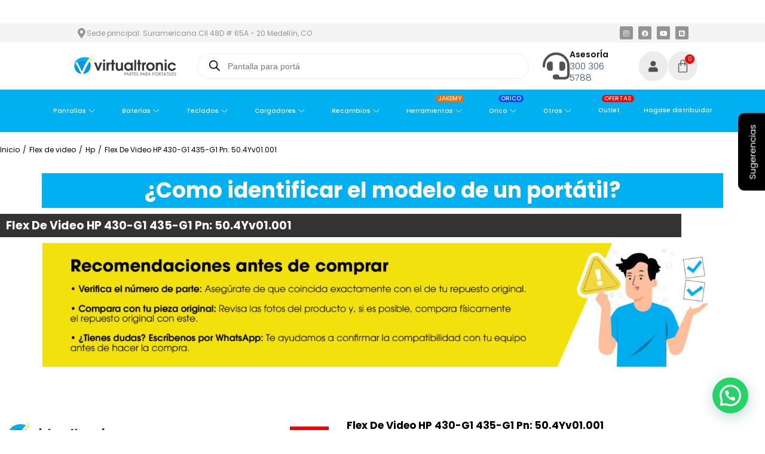

--- FILE ---
content_type: text/css; charset=UTF-8
request_url: https://virtualtronic.com.co/wp-content/cache/min/1/wp-content/plugins/woostify-pro/modules/sticky-header/css/style.css?ver=1768448578
body_size: -132
content:
.has-sticky-header .site-header-inner{transition:background-color 0.3s ease}.has-sticky-header .site-header-inner.fixed{position:static;left:0;right:0;top:0;z-index:10}@media (min-width:992px){.has-sticky-header.sticky-header-for-desktop .site-header-inner.fixed{position:fixed}}@media (max-width:991px){.has-sticky-header.sticky-header-for-mobile .site-header-inner.fixed{position:fixed}}.has-sticky-header.sticky-header-for-all-devices .site-header-inner.fixed{position:fixed}@media (min-width:992px){.has-sticky-header .site-header.has-navigation-box .navigation-box-inner{transition-duration:0.15s;position:static;border-bottom:1px solid transparent}.has-sticky-header .site-header.has-navigation-box .navigation-box-inner.fixed{position:fixed;left:0;right:0;top:0;z-index:10}}@media (min-width:992px) and (min-width:783px){.has-sticky-header.logged-in.admin-bar .site-header.has-navigation-box .navigation-box-inner.fixed{top:32px}}@media (min-width:992px) and (min-width:601px) and (max-width:782px){.has-sticky-header.logged-in.admin-bar .site-header.has-navigation-box .navigation-box-inner.fixed{top:46px}}@media (min-width:783px){.has-sticky-header.logged-in.admin-bar .site-header-inner.fixed{top:32px}}@media (min-width:601px) and (max-width:782px){.has-sticky-header.logged-in.admin-bar .site-header-inner.fixed{top:46px}}.cart-sidebar-open .has-sticky-header.logged-in.admin-bar .site-header-inner.fixed{position:static!important}

--- FILE ---
content_type: text/css; charset=UTF-8
request_url: https://virtualtronic.com.co/wp-content/cache/min/1/wp-content/plugins/woostify-pro/modules/woocommerce/size-guide/css/style.css?ver=1768448584
body_size: 184
content:
.size-guide-open{overflow-y:hidden}.size-guide-open .woostify-size-guide-close-button .woostify-svg-icon{position:absolute;top:50%;left:50%;transform:translate(-50%,-50%)}.size-guide-open .woostify-size-guide-close-button.active,.size-guide-open .woostify-size-guide-table.active{opacity:1;visibility:visible;transform:translateY(0)}.size-guide-open .woostify-size-guide-table.active .woostify-size-guide-table-inner{transform:translateY(0)}.woostify-size-guide-table{position:fixed;top:0;right:0;bottom:0;left:0;background-color:rgba(0,0,0,.7);z-index:99;opacity:0;overflow-y:auto;visibility:hidden;transition-duration:0.3s;display:flex;justify-content:center;align-items:center}.logged-in.admin-bar .woostify-size-guide-table{top:46px}@media (min-width:601px){.logged-in.admin-bar .woostify-size-guide-table{top:46px}}@media (min-width:783px){.logged-in.admin-bar .woostify-size-guide-table{top:32px}}.woostify-size-guide-table-inner{width:100%;max-width:800px;max-height:80%;overflow-y:auto;background-color:#fff;margin-left:15px;margin-right:15px;transform:translateY(30px);transition-duration:0.3s}.woostify-size-guide-button{transition-duration:0.3s;padding:0;line-height:2em;margin-bottom:20px;background-color:transparent;border:0;font-size:1.15em;display:inline-flex;align-items:center}.woostify-size-guide-button .woostify-svg-icon{margin-right:7px}.woostify-size-guide-button:hover{opacity:.8}.woostify-size-guide-close-button{position:fixed;border-radius:50%;font-weight:700;width:40px;height:40px;right:30px;top:30px;z-index:100;opacity:0;visibility:hidden;transform:translateY(-100px);transition-duration:0.3s;color:#000;border-color:#000;background-color:#fff}.logged-in.admin-bar .woostify-size-guide-close-button{top:76px}@media (min-width:601px){.logged-in.admin-bar .woostify-size-guide-close-button{top:76px}}@media (min-width:783px){.logged-in.admin-bar .woostify-size-guide-close-button{top:62px}}.woostify-size-guide-close-button:hover{border-color:red;color:red}.woostify-size-guide-table table,.single-size_guide table{width:100%;border:0}.woostify-size-guide-table table td,.single-size_guide table td{border:0;padding:10px 15px}.woostify-size-guide-table table tr,.single-size_guide table tr{border:0}.woostify-size-guide-table table tr:nth-child(odd),.single-size_guide table tr:nth-child(odd){background-color:#f2f2f2}

--- FILE ---
content_type: text/css; charset=UTF-8
request_url: https://virtualtronic.com.co/wp-content/cache/min/1/wp-content/plugins/woostify-pro/modules/woocommerce/buy-now-button/css/style.css?ver=1768448579
body_size: -289
content:
.woostify-buy-now.alt{width:100%;margin-top:30px;flex:0 0 100%;display:block}

--- FILE ---
content_type: text/css; charset=UTF-8
request_url: https://virtualtronic.com.co/wp-content/cache/min/1/wp-content/plugins/woostify-pro/modules/woocommerce/quick-view/css/style.css?ver=1768448579
body_size: 1054
content:
.updating-cart.ajax-single-add-to-cart .single_add_to_cart_button.loading:before{left:1em}.quick-viewing #woostify-quick-view-panel:before{content:'';z-index:2;position:absolute;border:2px solid #ddd;border-top-color:#222;border-radius:50%;height:20px;width:20px;top:calc(50% - 10px);left:calc(50% - 10px);transform:translateY(-50%) translateX(-50%);animation:circle-loading 0.35s linear infinite}.cart-sidebar-open #woostify-quick-view-panel{transform:translateX(-400px)}@media (max-width:991px) and (min-width:600px){.cart-sidebar-open #woostify-quick-view-panel{transform:translateX(-50%)}}@media (max-width:599px){.cart-sidebar-open #woostify-quick-view-panel{transform:translateX(-290px)}}.quick-view-open{overflow:hidden}.quick-view-open #woostify-quick-view-panel{opacity:1;visibility:visible;pointer-events:auto}.quick-view-open .shop-quick-view{transform:translateY(0)}.product-quick-view-btn{cursor:pointer;transition-duration:0.3s}.product-quick-view-btn:hover{color:#fff}.quick-view-with-text{position:absolute;padding:.35em 1.5em;line-height:1.8em;opacity:0;visibility:hidden;display:flex;align-items:center;justify-content:center;white-space:nowrap;z-index:2}.quick-view-with-text .woostify-svg-icon{margin-right:7px}.quick-view-with-text.quick-view-on-center-image{top:48%;left:50%;transform:translateX(-50%)}.quick-view-with-text.quick-view-on-bottom-image{left:0;right:0;bottom:0;height:40px;border-radius:0;transform:translateY(100%)}.product-loop-image-wrapper.flex-button .loop-add-to-cart-on-image,.product-loop-image-wrapper.flex-button .quick-view-on-center-image{min-width:165px}.product-loop-image-wrapper.flex-button .loop-add-to-cart-on-image,.product-loop-image-wrapper.flex-button .loop-add-to-cart-on-image+.added_to_cart{bottom:53%}.product-loop-image-wrapper.flex-button .quick-view-on-center-image{top:53%}@media (min-width:992px){.products .product:hover .quick-view-with-text{opacity:1;visibility:visible}.products .product:hover .quick-view-on-bottom-image{transform:translateY(0)}.products .product:hover .product-loop-image-wrapper:not(.flex-button) .quick-view-on-center-image{top:46%}.products .product:hover .flex-button .loop-add-to-cart-on-image,.products .product:hover .flex-button .loop-add-to-cart-on-image+.added_to_cart{bottom:51%}.products .product:hover .flex-button .quick-view-on-center-image{top:51%}}@media (max-width:991px){.products .product .product-loop-image-wrapper:hover .quick-view-with-text{opacity:1;visibility:visible}.products .product .product-loop-image-wrapper:hover .quick-view-on-bottom-image{transform:translateY(0)}.products .product .product-loop-image-wrapper:hover .product-loop-image-wrapper:not(.flex-button) .quick-view-on-center-image{top:46%}.products .product .product-loop-image-wrapper:hover .flex-button .loop-add-to-cart-on-image,.products .product .product-loop-image-wrapper:hover .flex-button .loop-add-to-cart-on-image+.added_to_cart{bottom:51%}.products .product .product-loop-image-wrapper:hover .flex-button .quick-view-on-center-image{top:51%}}#woostify-quick-view-panel{position:fixed;left:0;top:0;right:0;bottom:0;opacity:0;visibility:hidden;pointer-events:none;z-index:200;display:flex;justify-content:center;align-items:center;background-color:rgba(0,0,0,.5);transition-duration:0.3s}.logged-in.admin-bar #woostify-quick-view-panel{padding:46px 0}@media (min-width:601px){.logged-in.admin-bar #woostify-quick-view-panel{padding:46px 0;top:46px}}@media (min-width:783px){.logged-in.admin-bar #woostify-quick-view-panel{padding:32px 0;top:32px}}#woostify-quick-view-panel .group_table .button.product_type_external{white-space:nowrap;background-color:transparent;padding:0;color:#333}.quick-view-close-btn{position:absolute;right:0;top:0;width:2em;height:2em;cursor:pointer;font-size:1em;z-index:2;background:none;border:0;display:flex;justify-content:center;align-items:center;transition-duration:0.3s;color:firebrick}.quick-view-close-btn:hover{transform:rotate(90deg)}.shop-quick-view{overflow:hidden;background-color:#fff;width:900px;transform:translateY(50px);transition-duration:0.3s;height:550px;margin-left:15px;margin-right:15px}.shop-quick-view .stock-one-left form .quantity,.shop-quick-view .sold-individually form .quantity{display:none}.shop-quick-view .woostify-size-guide-button{display:none}@media (max-width:930px){.shop-quick-view{width:560px;height:80%;overflow-y:scroll}}@media (min-width:931px){#quick-view-gallery{height:550px}}#quick-view-gallery:not(.quick-view-slider){max-width:100%}.quick-view-images{position:relative}.quick-view-images .image-item{position:relative;height:100%}@media (min-width:931px){.quick-view-images .image-item img{position:absolute;left:0;top:0;width:100%;height:100%;object-fit:cover}}.quick-view-content{position:relative}.quick-view-content .quick-view-images .tns-controls button{opacity:0;transition-duration:0.3s}.quick-view-content .quick-view-images .tns-controls button[data-controls="prev"]{left:0}.quick-view-content .quick-view-images .tns-controls button[data-controls="next"]{right:0}.quick-view-content .quick-view-images .tns-nav{transition-duration:0.3s;opacity:0;bottom:20px}@media (min-width:931px){.quick-view-content .quick-view-images{width:50%;float:left}}@media (min-width:992px){.quick-view-content .quick-view-images:hover .tns-nav{opacity:1;bottom:30px}.quick-view-content .quick-view-images:hover .tns-controls button{opacity:1}.quick-view-content .quick-view-images:hover .tns-controls button[data-controls="prev"]{left:20px}.quick-view-content .quick-view-images:hover .tns-controls button[data-controls="next"]{right:20px}}@media (max-width:991px){.quick-view-content .quick-view-images .tns-nav{opacity:1;bottom:30px}.quick-view-content .quick-view-images .tns-controls button{opacity:1}.quick-view-content .quick-view-images .tns-controls button[data-controls="prev"]{left:20px}.quick-view-content .quick-view-images .tns-controls button[data-controls="next"]{right:20px}}.quick-view-content .quick-view-summary{padding:15px}@media (min-width:931px){.quick-view-content .quick-view-summary{height:550px;width:50%;float:left;padding:20px 30px;overflow:auto}}.quick-view-content .product_title{margin-top:0;font-weight:400;font-size:1.8em}.quick-view-content .price{font-weight:700}.quick-view-content .woocommerce-product-details__short-description{padding:15px 0}.quick-view-content .quantity{height:40px;width:110px;border:1px solid #e8e8e8}.quick-view-content .quantity .qty{font-size:1em}.quick-view-content .single_add_to_cart_button.button{min-width:150px;width:initial;padding:0 15px;height:40px;font-size:12px}.quick-view-content .woostify-buy-now.single_add_to_cart_button.button{width:100%}.quick-view-content .product_meta{padding-top:15px;margin-top:30px}.quick-view-content .product_meta span{font-size:13px}.quick-view-content .p-shared{margin-top:0}.quick-view-content .p-shared>span{display:inline-block;margin-right:10px;font-weight:700}

--- FILE ---
content_type: text/css; charset=UTF-8
request_url: https://virtualtronic.com.co/wp-content/cache/min/1/wp-content/plugins/woostify-pro/modules/woocommerce/countdown-urgency/css/style.css?ver=1768448579
body_size: 228
content:
.woostify-countdown-urgency{margin-top:35px;margin-bottom:15px;position:relative}.woostify-countdown-urgency:not(.active){visibility:hidden}.woostify-countdown-urgency+.cart{margin-top:30px}#woostify-quick-view-panel .woostify-countdown-urgency.default{margin-top:10px;margin-bottom:25px;padding:30px 15px 15px 15px}.woostify-size-guide-table+.woostify-countdown-urgency{margin-top:20px}.woostify-countdown-urgency.default{border:1px solid #ddd;border-radius:3px;padding:40px 15px 30px 15px;text-align:center}.woostify-countdown-urgency.default .woostify-countdown-urgency-message{position:absolute;left:15px;right:15px;top:0;transform:translateY(-50%)}.woostify-countdown-urgency.default .woostify-countdown-urgency-message .woostify-countdown-urgency-message-text{padding:0 15px;font-weight:700;margin:0 auto;display:inline-block;font-size:1.1em}#woostify-quick-view-panel .woostify-countdown-urgency.default .woostify-countdown-urgency-message .woostify-countdown-urgency-message-text{background-color:#fff}.woostify-countdown-urgency.default .woostify-countdown-urgency-timer{display:flex;justify-content:space-between}.woostify-countdown-urgency.default .woostify-countdown-urgency-timer .woostify-cc-timer-item{flex-basis:25%;position:relative}.woostify-countdown-urgency.default .woostify-countdown-urgency-timer .woostify-cc-timer-item:first-of-type .woostify-cc-timer:before{content:none}.woostify-countdown-urgency.default .woostify-countdown-urgency-timer .woostify-cc-timer{font-size:36px;position:relative}#woostify-quick-view-panel .woostify-countdown-urgency.default .woostify-countdown-urgency-timer .woostify-cc-timer{font-size:1.5em}.woostify-countdown-urgency.default .woostify-countdown-urgency-timer .woostify-cc-timer:before{content:':';position:absolute;left:0}@media (max-width:600px){.woostify-countdown-urgency.default .woostify-countdown-urgency-timer .woostify-cc-timer{font-size:2em}}.woostify-countdown-urgency.default .woostify-countdown-urgency-timer .woostify-cc-timer-label{font-size:12px}.woostify-countdown-urgency.default .woostify-countdown-urgency-timer .woostify-cc-timer-separator{font-size:36px}.woostify-countdown-urgency.style-1 .woostify-countdown-urgency-timer{display:flex}.woostify-countdown-urgency.style-1 .woostify-countdown-urgency-message{margin-bottom:15px}.woostify-countdown-urgency.style-1 .woostify-cc-timer-item{text-align:center}.woostify-countdown-urgency.style-1 .woostify-cc-timer-item+.woostify-cc-timer-item{margin-left:15px}.woostify-countdown-urgency.style-1 .woostify-cc-timer{background-color:#000;color:#fff;padding:10px;border-radius:3px;min-width:50px}.woostify-countdown-urgency.style-1 .woostify-cc-timer-label{font-size:.8em}.product-loop-image-wrapper .woostify-countdown-urgency{position:absolute;left:10px;right:10px;bottom:45px;text-align:center;margin:0;background-color:rgba(0,0,0,.5);border-radius:3px;pointer-events:none;padding:0 10px}.product-loop-image-wrapper .woostify-countdown-urgency .woostify-countdown-urgency-message-text{background-color:transparent}.product-loop-image-wrapper .woostify-countdown-urgency .woostify-countdown-urgency-timer{display:flex;justify-content:center;padding-top:10px}.product-loop-image-wrapper .woostify-countdown-urgency .woostify-countdown-urgency-timer .woostify-cc-timer{font-size:30px;background-color:transparent}.product-loop-image-wrapper .woostify-countdown-urgency .woostify-countdown-urgency-timer .woostify-cc-timer:before{content:none}.product-loop-image-wrapper .woostify-countdown-urgency .woostify-cc-timer-item{text-align:center;white-space:nowrap}.product-loop-image-wrapper .woostify-countdown-urgency .woostify-cc-timer-item+.woostify-cc-timer-item{margin-left:5px}.product-loop-image-wrapper .woostify-countdown-urgency .woostify-cc-timer{background-color:rgba(0,0,0,.3);color:#fff;padding:5px;border-radius:3px;min-width:30px}.product-loop-image-wrapper .woostify-countdown-urgency .woostify-cc-timer-label{font-size:.7em;color:#fff}

--- FILE ---
content_type: text/css; charset=UTF-8
request_url: https://virtualtronic.com.co/wp-content/cache/min/1/wp-content/plugins/woostify-pro/modules/woocommerce/frequently-bought-together/assets/css/woostify-fbt.css?ver=1768448579
body_size: 1341
content:
.woostify-fbt__preview{margin-block:20px}.woostify-fbt__preview--list{list-style:none;padding:0;margin:0;display:flex;flex-wrap:wrap;row-gap:20px}.woostify-fbt__preview--list li{display:flex;align-items:center;padding-right:10px}.woostify-fbt__preview--list li img{max-width:70px}.woostify-fbt__preview--list li .plus{display:block;padding-left:10px}.woostify-fbt__preview--list li:last-child .plus{display:none}.woostify-fbt__products{list-style:none;padding-left:0}.woostify-fbt__products li{display:flex;gap:5px;flex-wrap:wrap}.woostify-fbt__products label{cursor:pointer;font-weight:700}.woostify-fbt__large{padding-block:30px}.woostify-fbt__large .woostify-fbt__products{display:flex;flex-wrap:wrap;gap:20px}.woostify-fbt__small_list{padding-block:30px}.woostify-fbt__small_list .woostify-fbt__product-price .price{font-size:inherit;margin-bottom:0}.woostify-fbt__product{position:relative}.woostify-fbt__product--item h3{font-size:16px;font-weight:700;line-height:1.2;overflow:hidden;display:-webkit-box;-webkit-line-clamp:2;-webkit-box-orient:vertical;min-height:40px}.woostify-fbt__product-image{position:relative}.woostify-fbt__product-image img{max-width:100%;height:auto}.woostify-fbt__product-image svg{position:absolute;width:20px;height:20px;top:50%;right:-25px;transform:translateY(-50%)}.woostify-fbt__product--item select{max-width:80px}.woostify-fbt__product-info h3,.woostify-fbt__product-info>div{margin-bottom:15px}.woostify-fbt__product-info input{width:20px;height:20px;border-radius:5px}.woostify-fbt__select{display:flex;gap:15px}.woostify-fbt__title{margin-bottom:20px}.woostify-fbt__products-list{display:flex;justify-content:space-between}.woostify-fbt__products-list .woostify-fbt__products.active{cursor:grabbing}.woostify-fbt__products-list .woostify-fbt__products::-webkit-scrollbar{height:10px}.woostify-fbt__products-list .woostify-fbt__products::-webkit-scrollbar-track{background:#fff}.woostify-fbt__products-list .woostify-fbt__products::-webkit-scrollbar-thumb{background:#eee}.woostify-fbt__products-list .woostify-fbt__products:hover::-webkit-scrollbar-thumb{background:#000}.woostify-fbt__products-list .woostify-fbt__products li{display:block;gap:unset;flex-wrap:unset;position:relative}.woostify-fbt__products-list .woostify-fbt__products li .woostify-fbt_product__variable{margin:0 0 0 0;display:inline-block}.woostify-fbt__products-list .woostify-fbt__products li input[type=checkbox]{margin:0;vertical-align:middle;width:22px;height:22px;position:relative;background:rgba(0,0,0,0);border-width:0;box-shadow:none;cursor:pointer}.woostify-fbt__products-list .woostify-fbt__products li input[type=checkbox]:before{content:"";display:block;width:22px;height:22px;position:absolute;left:50%;top:50%;transform:translate(-50%,-50%);background:#fff;border:1px solid #ccc;border-radius:.125rem}.woostify-fbt__products-list .woostify-fbt__products li input[type=checkbox]:checked:before{background:#000;border-color:rgba(0,0,0,0)}.woostify-fbt__products-list .woostify-fbt__products li input[type=checkbox][disabled]:before{background:#ccc}.woostify-fbt__products-list .woostify-fbt__products li input[type=checkbox]:after{border:0 solid #fff;border-bottom-width:2px;border-color:#fff;border-right-width:2px;content:"";height:12px;left:9px;position:absolute;display:block;top:50%;left:50%;transform:translate(-40%,-65%) rotate(45deg) scale(0);width:6px;z-index:2}.woostify-fbt__products-list .woostify-fbt__products li input[type=checkbox]:checked:after{transform:translate(-40%,-65%) rotate(45deg) scale(1)}.woostify-fbt__products-list .woostify-fbt__products li select{border:none;margin-right:10px;margin-left:10px}.woostify-fbt__products-list .woostify-fbt__products li h3,.woostify-fbt__products-list .woostify-fbt__products li>div{margin-bottom:15px}.woostify-fbt__products-list .woostify-fbt__products-action{margin-bottom:20px}.woostify-fbt__products-list .woostify-fbt__products-action p{margin-bottom:0;display:block}.woostify-fbt__products-list .woostify-fbt__products-action p:last-child{margin-bottom:20px}.woostify-fbt__products-list .woostify-fbt__products-action p strong,.woostify-fbt__products-list .woostify-fbt__products-action p span{font-size:18px;font-weight:700;margin-right:5px}.woostify-fbt__products-list .woostify-fbt__products-action p span:last-child{font-size:22px}.woostify-fbt__products-list .woostify-fbt__products-action .woostify-fbt__discount{font-weight:400}.woostify-fbt__products-list .woostify-fbt__products-action .woostify-fbt__discount .old-price{font-weight:700;color:inherit}.woostify-fbt__products-list .woostify-fbt__products-action .woostify-fbt__discount .current-price{font-weight:700;color:red}.woostify-fbt__products-list .woostify-fbt__products-action .woostify-fbt__discount .save-price{font-weight:700}.woostify-fbt__main-product{margin-right:20px;width:calc(25% + 40px)}.woostify-fbt__discount{display:flex;gap:5px;margin-bottom:28px;font-weight:700}.woostify-fbt__discount-price{font-size:18px}.woostify-fbt__discount-price del{color:red}.woostify-fbt__button{position:relative;min-width:200px;height:50px;font-weight:600;text-transform:uppercase;vertical-align:top;padding-top:0;padding-bottom:0;pointer-events:auto}.woostify-fbt__button.loading::before{content:"";z-index:2;position:absolute;border:1px solid #ddd;border-top-color:#222;border-radius:50%;height:20px;width:20px;top:calc(50% - 10px);left:1em;transform:translateY(-50%) translateX(-50%);animation:circle-loading .35s linear infinite}.woocommerce-cart-form .product-bundle li{list-style-type:none;margin-bottom:10px;font-size:12px}.woocommerce-cart-form .product-bundle li a{font-size:14px;margin-bottom:5px}.woocommerce-cart-form .product-bundle li img{max-width:70px;width:100%;margin-right:15px}.woocommerce-cart-form .product-bundle li:last-child{margin-bottom:0}.woocommerce-cart-form .product-bundle .flex{display:flex;justify-content:flex-start}.woocommerce-cart-form .product-bundle .db{display:block}.woocommerce-cart-form .product-bundle-title h6{margin:0}.woocommerce-cart-form .product-bundle-title td{border:none;padding-bottom:0;padding-top:0}.woocommerce-cart-form .bundle-products td{border:none;padding-top:0}#shop-cart-sidebar .product-bundle{margin-left:-95px;margin-top:10px;list-style:none}#shop-cart-sidebar .product-bundle li{line-height:normal}#shop-cart-sidebar .product-bundle li .db{font-size:85%;color:#878787}#shop-cart-sidebar .woocommerce-mini-cart__bottom .cart_totals{border-top:1px solid #ddd;border-bottom:1px solid #ddd}#shop-cart-sidebar .woocommerce-mini-cart__bottom .wc-proceed-to-checkout,#shop-cart-sidebar .woocommerce-mini-cart__bottom h2{display:none}.woostify-fbt .woostify-fbt__grid-container .woostify-fbt__products-list .woostify-fbt__products{display:block;margin-bottom:30px}.woostify-fbt .woostify-fbt__grid-container .woostify-fbt__products-list .woostify-fbt__products .woostify-fbt__product--item-image{width:70px;display:inline-block;margin-right:30px}.woostify-fbt .woostify-fbt__grid-container .woostify-fbt__products-list .woostify-fbt__products .woostify-fbt__product--content{display:flex}.woostify-fbt .woostify-fbt__grid-container .woostify-fbt__products-list{flex-wrap:wrap}.woostify-fbt .woostify-fbt__grid-container .woostify-fbt__products_content,.woostify-fbt .woostify-fbt__grid-container .woostify-fbt__products-action{width:100%}.woostify-fbt .woostify-fbt__grid-container .woostify-fbt__product--content{display:flex;gap:10px}.woostify-fbt .woostify-fbt__grid-container .woostify-fbt__product--content h3,.woostify-fbt .woostify-fbt__grid-container .woostify-fbt__product--content .woostify-fbt__product-price,.woostify-fbt .woostify-fbt__grid-container .woostify-fbt__product--content input,.woostify-fbt .woostify-fbt__grid-container .woostify-fbt__product--content .woostify-fbt_product__outofstock,.woostify-fbt .woostify-fbt__grid-container .woostify-fbt__product--content .woostify-fbt_product__variable{margin:0;line-height:32px;order:2;min-height:32px}.woostify-fbt .woostify-fbt__grid-container .woostify-fbt__product--content .woostify-fbt_product__outofstock{color:red}.woostify-fbt .woostify-fbt__grid-container .woostify-fbt__product--content input{order:1}.woostify-fbt .woostify-fbt__grid-container .woostify-fbt__product--content .woostify-fbt_product__variable select{margin:0 5px;border:1px solid #ccc}.woostify-fbt .woostify-fbt__grid-container .woostify-fbt__product-image img{max-width:100%}@media(min-width:768px)and (max-width:1023px){.woostify-fbt.woostify-fbt-tablet__wide .woostify-fbt__products-list .woostify-fbt__products{display:grid;grid-template-columns:repeat(4,1fr);grid-template-rows:repeat(2,auto);gap:30px;grid-auto-rows:minmax(270px,auto);overflow-x:auto;grid-auto-flow:column;padding-bottom:30px;cursor:grab;grid-auto-flow:dense}.woostify-fbt.woostify-fbt-tablet__wide .woostify-fbt__products-list .woostify-fbt__products .woostify-fbt__product--item-image{min-width:270px;margin:0}.woostify-fbt.woostify-fbt-tablet__wide .woostify-fbt__products-list .woostify-fbt__products .woostify-fbt__product--content{display:block}.woostify-fbt.woostify-fbt-tablet__wide .woostify-fbt__products-list .woostify-fbt__products .woostify-fbt_product__variable select{border:none}}@media(min-width:1024px){.woostify-fbt.woostify-fbt__wide .woostify-fbt__products-list .woostify-fbt__products{display:grid;grid-template-columns:repeat(4,1fr);grid-template-rows:repeat(2,auto);gap:30px;grid-auto-rows:minmax(270px,auto);overflow-x:auto;grid-auto-flow:column;cursor:grab;grid-auto-flow:dense}.woostify-fbt.woostify-fbt__wide .woostify-fbt__products-list .woostify-fbt__products .woostify-fbt__product--item-image{min-width:270px;margin:0}.woostify-fbt.woostify-fbt__wide .woostify-fbt__products-list .woostify-fbt__products .woostify-fbt__product--content{display:block}.woostify-fbt.woostify-fbt__wide .woostify-fbt__products-list .woostify-fbt__products .woostify-fbt__product--content.product-type-simple .woostify-fbt_product__variable,.woostify-fbt.woostify-fbt__wide .woostify-fbt__products-list .woostify-fbt__products .woostify-fbt__product--content.product-type-simple input:disabled{display:none}.woostify-fbt.woostify-fbt__wide .woostify-fbt__products-list .woostify-fbt__products .woostify-fbt_product__variable select{border:none}.woostify-fbt.woostify-fbt__wide .woostify-fbt__products_content{width:75%}.woostify-fbt.woostify-fbt__wide .woostify-fbt__products-action{width:25%;padding-top:40px;padding-left:30px}.woostify-fbt.woostify-fbt__wide .woostify-fbt__products-action{width:25%}}

--- FILE ---
content_type: text/css; charset=UTF-8
request_url: https://virtualtronic.com.co/wp-content/cache/min/1/wp-content/plugins/woostify-pro/modules/woocommerce/product-filter/assets/css/product-filter.css?ver=1768448579
body_size: 2589
content:
.filter-loading{display:none;position:absolute;left:50%;margin-left:-15px;top:50px;width:30px;height:30px}.filter-loading:before{content:"";z-index:2;position:absolute;border:2px solid #ddd;border-top-color:#222;border-radius:50%;width:100%;height:100%;left:0;top:0;animation:circle-loading .5s linear infinite}.filter-updating .w-product-filter,.filter-updating .w-result-filter{opacity:.6;pointer-events:none}.filter-updating .filter-loading{display:inline-block}.filter-updating ul.products{position:relative}.w-product-filter{transition:height 300ms}.w-product-filter.is-closing,.w-product-filter[data-collapse]{overflow:hidden}.w-product-filter.is-opening{overflow:hidden}.w-product-filter:empty{display:none}.w-product-filter select{font-size:1em}.w-product-filter input{margin:0;font-size:1em}.w-product-filter svg{pointer-events:none}.w-product-filter .w-filter-hidden{display:none}.w-product-filter[data-collapse] .widget-title .woostify-svg-icon{transform:translateY(-50%) rotate(180deg)}.w-product-filter .widget-title{position:relative;cursor:pointer;padding:10px 20px 10px 0;margin:0}.w-product-filter .widget-title .woostify-svg-icon{position:absolute;left:auto;right:0;top:50%;transform:translateY(-50%);speak:none;font-style:normal;font-weight:400;font-variant:normal;text-transform:none;line-height:1;-webkit-font-smoothing:antialiased;-moz-osx-font-smoothing:grayscale}.w-product-filter .widget-title .woostify-svg-icon svg{width:12px;height:12px}.w-product-filter.no-collapse .widget-title .woostify-svg-icon{display:none}.w-product-filter .w-product-filter-inner .w-product-filter-content-wrap{display:flex;flex-direction:column;position:relative}.w-product-filter .w-product-filter-inner .search-wrap{position:relative}.w-product-filter .w-product-filter-inner .search-wrap input{width:100%}.w-product-filter .w-filter-item-depth{margin-left:12px}.w-product-filter [type=checkbox]{-webkit-appearance:none;-moz-appearance:none;appearance:none;font-size:1em;min-width:1.2em;width:1.2em;height:1.2em;border:2px solid currentColor;margin-right:.6em;border-radius:2px}.w-product-filter [type=checkbox]:checked{background-color:currentColor;background-repeat:no-repeat;background-image:url("data:image/svg+xml,%3Csvg fill='%23fff' xmlns='http://www.w3.org/2000/svg' viewBox='0 0 24 20'%3E%3Cpath d='M9 16.2L4.8 12l-1.4 1.4L9 19 21 7l-1.4-1.4L9 16.2z'%3E%3C/path%3E%3C/svg%3E")}.w-product-filter [type=radio]{-webkit-appearance:none;-moz-appearance:none;appearance:none;font-size:1em;min-width:1.2em;width:1.2em;height:1.2em;border:2px solid currentColor;margin-right:.6em;border-radius:50%}.w-product-filter [type=radio]:checked{position:relative}.w-product-filter [type=radio]:checked:before{background:currentColor;border-radius:50%;content:"";display:block;height:.6em;left:50%;margin:0;min-height:.6em;min-width:.6em;position:absolute;top:50%;transform:translate(-50%,-50%);width:.6em;height:.6em;min-height:.6em;min-width:.6em;width:.6em}.w-product-filter .w-filter-item{width:100%;cursor:pointer;margin:3px 0}.w-product-filter .w-filter-item *{vertical-align:middle}.w-product-filter .w-filter-item-count{text-align:center;font-size:.8em;line-height:1.5em;padding:.2em 0}.w-product-filter .w-filter-quick-search{margin-bottom:10px}.w-product-filter .w-filter-item-cat{position:relative}.w-product-filter .w-filter-item-cat *{vertical-align:middle}.w-product-filter .w-filter-item-cat.has-children{padding-right:10px}.w-product-filter .w-filter-item-cat .w-filter-item{display:block}.w-product-filter .w-filter-item-cat .w-filter-item-inner{margin-left:1.4em}.w-product-filter .w-filter-item-cat .w-filter-item-inner:not(.active){display:none}.w-product-filter .w-filter-item-cat .w-filter-item-count{display:inline-block}.w-product-filter .w-filter-item-cat .toggle-child-cat{position:absolute;right:0;top:.4em;cursor:pointer;font-size:1.2em;-webkit-user-select:none;-moz-user-select:none;user-select:none}.w-product-filter .w-filter-toggle-btn{cursor:pointer}.w-product-filter .w-filter-toggle-btn:hover{text-decoration:underline}.w-product-filter[data-type=checkbox] .w-filter-item-wrap,.w-product-filter[data-type=radio] .w-filter-item-wrap{position:relative;padding-left:30px}.w-product-filter[data-type=checkbox] .w-filter-item,.w-product-filter[data-type=radio] .w-filter-item{width:100%;position:static;display:flex;justify-content:space-between}.w-product-filter[data-type=checkbox] .w-filter-item .w-filter-item-input,.w-product-filter[data-type=radio] .w-filter-item .w-filter-item-input{display:inline-block;position:absolute;left:0;top:7px}.w-product-filter[data-type=checkbox] .w-filter-item .w-filter-item-count,.w-product-filter[data-type=radio] .w-filter-item .w-filter-item-count{margin-left:5px;padding-top:0;padding-bottom:0;margin-top:6px;flex:0 0 auto;width:auto}.w-product-filter[data-type=checkbox] .expand-btn{float:right;cursor:pointer;-webkit-user-select:none;-moz-user-select:none;user-select:none;position:absolute;right:0;top:4px}.w-product-filter[data-type=checkbox] .w-filter-item-wrap.is-parent-item{padding-right:25px}.w-product-filter[data-type=checkbox] .w-filter-item-depth{display:none}.w-product-filter[data-type=checkbox] .w-filter-item-depth .w-filter-item-wrap .w-filter-item .w-filter-item-input{top:4px}.w-product-filter[data-type=checkbox] .w-filter-item-depth .w-filter-item-wrap .expand-btn{top:1px}.w-product-filter[data-type=checkbox] .w-filter-item-depth.visible{display:block}.w-product-filter[data-type=select] select{text-transform:capitalize}.w-product-filter[data-type=check-range] .w-filter-item{justify-content:flex-start}.w-product-filter[data-type=check-range] .w-filter-separator{margin:0 10px}.w-product-filter[data-type=date-range] .w-product-filter-content-wrap{justify-content:space-between;flex-direction:row;flex-wrap:wrap}.w-product-filter[data-type=date-range] .w-filter-date-picker{width:48.75%}.w-product-filter[data-type=date-range] .w-filter-item-submit{margin-top:10px;font-size:1em}.w-product-filter[data-type=range-slider] .w-product-filter-inner{display:block;padding-top:45px;padding-bottom:10px}.w-product-filter[data-type=range-slider][data-collapse] .w-product-filter-inner{margin-top:0}.w-product-filter[data-type=range-slider] .w-filter-range-slider-reset{width:auto;margin-top:15px}.w-product-filter .w-product-filter-text-field{padding-right:30px}.w-product-filter .w-product-filter-search-icon{position:absolute;right:0;height:100%;width:30px;display:inline-flex;justify-content:center;align-items:center;cursor:pointer}.w-product-filter[data-type=rating] .w-filter-rating-item{cursor:pointer;display:flex;align-items:center;position:relative;padding:5px 0}.w-product-filter[data-type=rating] .w-filter-rating-item.selected .w-filter-rating-star{background-image:url("data:image/svg+xml,%3Csvg width='20' height='20' viewBox='0 0 16 16' fill='%23f9bf00' xmlns='http://www.w3.org/2000/svg'%3E%3Cpath fill-rule='evenodd' d='M2.866 14.85c-.078.444.36.791.746.593l4.39-2.256 4.389 2.256c.386.198.824-.149.746-.592l-.83-4.73 3.523-3.356c.329-.314.158-.888-.283-.95l-4.898-.696L8.465.792a.513.513 0 0 0-.927 0L5.354 5.12l-4.898.696c-.441.062-.612.636-.283.95l3.523 3.356-.83 4.73zm4.905-2.767l-3.686 1.894.694-3.957a.565.565 0 0 0-.163-.505L1.71 6.745l4.052-.576a.525.525 0 0 0 .393-.288l1.847-3.658 1.846 3.658a.525.525 0 0 0 .393.288l4.052.575-2.906 2.77a.564.564 0 0 0-.163.506l.694 3.957-3.686-1.894a.503.503 0 0 0-.461 0z'/%3E%3C/svg%3E")}.w-product-filter[data-type=rating] .w-filter-rating-item:first-of-type .w-filter-rating-star{background-image:url("data:image/svg+xml,%3Csvg width='20' height='20' viewBox='0 0 16 16' fill='%23f9bf00' xmlns='http://www.w3.org/2000/svg'%3E%3Cpath d='M3.612 15.443c-.386.198-.824-.149-.746-.592l.83-4.73L.173 6.765c-.329-.314-.158-.888.283-.95l4.898-.696L7.538.792c.197-.39.73-.39.927 0l2.184 4.327 4.898.696c.441.062.612.636.283.95l-3.523 3.356.83 4.73c.078.443-.36.79-.746.592L8 13.187l-4.389 2.256z'/%3E%3C/svg%3E")}.w-product-filter[data-type=rating] .w-filter-rating-item:first-of-type .w-filter-rating-star-inner{width:100%}.w-product-filter[data-type=rating] .w-filter-rating-item:nth-of-type(2) .w-filter-rating-star-inner{width:80%}.w-product-filter[data-type=rating] .w-filter-rating-item:nth-of-type(3) .w-filter-rating-star-inner{width:60%}.w-product-filter[data-type=rating] .w-filter-rating-item:nth-of-type(4) .w-filter-rating-star-inner{width:40%}.w-product-filter[data-type=rating] .w-filter-rating-item:nth-of-type(5) .w-filter-rating-star-inner{width:20%}.w-product-filter[data-type=rating] .w-filter-rating-star{position:relative;background-image:url("data:image/svg+xml,%3Csvg width='20' height='20' viewBox='0 0 16 16' fill='%23e9e9e9' xmlns='http://www.w3.org/2000/svg'%3E%3Cpath fill-rule='evenodd' d='M2.866 14.85c-.078.444.36.791.746.593l4.39-2.256 4.389 2.256c.386.198.824-.149.746-.592l-.83-4.73 3.523-3.356c.329-.314.158-.888-.283-.95l-4.898-.696L8.465.792a.513.513 0 0 0-.927 0L5.354 5.12l-4.898.696c-.441.062-.612.636-.283.95l3.523 3.356-.83 4.73zm4.905-2.767l-3.686 1.894.694-3.957a.565.565 0 0 0-.163-.505L1.71 6.745l4.052-.576a.525.525 0 0 0 .393-.288l1.847-3.658 1.846 3.658a.525.525 0 0 0 .393.288l4.052.575-2.906 2.77a.564.564 0 0 0-.163.506l.694 3.957-3.686-1.894a.503.503 0 0 0-.461 0z'/%3E%3C/svg%3E");background-repeat:repeat-x;width:100px;height:20px;display:inline-flex}.w-product-filter[data-type=rating] .w-filter-rating-star-inner{position:absolute;left:0;top:0;bottom:0;z-index:2;background-image:url("data:image/svg+xml,%3Csvg width='20' height='20' viewBox='0 0 16 16' fill='%23f9bf00' xmlns='http://www.w3.org/2000/svg'%3E%3Cpath d='M3.612 15.443c-.386.198-.824-.149-.746-.592l.83-4.73L.173 6.765c-.329-.314-.158-.888.283-.95l4.898-.696L7.538.792c.197-.39.73-.39.927 0l2.184 4.327 4.898.696c.441.062.612.636.283.95l-3.523 3.356.83 4.73c.078.443-.36.79-.746.592L8 13.187l-4.389 2.256z'/%3E%3C/svg%3E");background-repeat:repeat-x}.w-product-filter[data-type=rating] .w-filter-rating-label{margin-left:10px}.w-product-filter[data-type=visual] .w-product-filter-inner .w-product-filter-content-wrap{flex-direction:row;flex-wrap:wrap}.w-product-filter[data-type=visual] .w-filter-item{width:2.1em;height:2.1em;border-radius:4px;border:1px solid #ddd;margin-right:.6em;margin-bottom:.6em;position:relative;display:flex;justify-content:center}.w-product-filter[data-type=visual] .w-filter-item.w-filter-swatch-label{display:flex;align-items:center;line-height:1.5;width:auto;height:auto;padding:.3em .6em}.w-product-filter[data-type=visual] .w-filter-item.selected{border-color:rgba(0,0,0,0)}.w-product-filter[data-type=visual] .w-filter-item.selected:before{content:"";position:absolute;left:-3px;top:-3px;right:-3px;bottom:-3px;border:1px solid red;border-radius:4px}.w-product-filter[data-type=visual] .w-filter-item:hover .w-tooltip{opacity:1;visibility:visible;transform:translateY(0)}.w-product-filter[data-type=visual] .w-filter-item img{border-radius:4px}.w-product-filter[data-type=visual] .w-tooltip{position:absolute;top:-2.8em;padding:.3em .6em;opacity:0;visibility:hidden;z-index:2;border-radius:4px;line-height:1.3;font-size:.8em;white-space:nowrap;transform:translateY(10px);transition-duration:.3s;background-color:#333;color:#fff}.w-product-filter[data-type=visual] .w-tooltip:hover{display:none}.w-product-filter[data-type=visual] .w-tooltip:before{border-color:#333 rgba(0,0,0,0) rgba(0,0,0,0) rgba(0,0,0,0);content:"";width:0;height:0;position:absolute;left:50%;bottom:-5px;transform:translateX(-50%);border-style:solid;border-width:5px 5px 0 5px}.w-filter-key:empty{display:none}.w-filter-key .w-filter-key-remove{cursor:pointer;border:1px solid #ddd;border-radius:4px;padding:5px 10px;margin-bottom:5px;margin-right:5px;display:inline-flex;align-items:center;font-size:.85em;line-height:1;vertical-align:middle}.w-filter-key [data-type=clear]{border-color:#d98282;color:#c16666}.w-filter-key .w-filter-key-remove-icon{margin-left:.5em;line-height:1;font-size:1.2em;display:inline-flex}.w-filter-key .w-filter-key-remove-icon .woostify-svg-icon{width:9px;height:9px;display:inline-flex;align-items:center}.w-filter-date-picker,.w-filter-item-submit,.w-product-filter-text-field,.w-product-filter-select-field{min-height:36px;padding:0 10px;border-radius:4px}.w-result-filter.site-main .woocommerce-ordering,.w-result-filter.site-main .woostify-toolbar-left{margin-bottom:20px}.w-result-filter.site-main .w-filter-key{margin-bottom:5px}.w-result-filter.site-main .woocommerce-info{display:block}.shop-widget .w-product-filter{margin-bottom:30px}.filter-area.filter-horizontal{display:none}@media(min-width:992px){.filter-area.filter-horizontal{display:flex;flex-wrap:wrap;width:100%}}.filter-area.filter-horizontal .w-product-filter-all,.w-pro-smart-filter-layout-horizontal .w-product-filter-all{display:flex;flex-wrap:wrap}.filter-area.filter-horizontal .w-product-filter,.w-pro-smart-filter-layout-horizontal .w-product-filter{padding-bottom:10px;margin-right:40px;height:auto!important;position:relative}.filter-area.filter-horizontal .w-product-filter .widget-title,.w-pro-smart-filter-layout-horizontal .w-product-filter .widget-title{margin:0;padding:5px 15px 5px 0}.filter-area.filter-horizontal .w-product-filter .widget-title:after,.w-pro-smart-filter-layout-horizontal .w-product-filter .widget-title:after{display:block;right:0}.filter-area.filter-horizontal .w-product-filter.open .widget-title .woostify-svg-icon,.w-pro-smart-filter-layout-horizontal .w-product-filter.open .widget-title .woostify-svg-icon{transform:translateY(-50%) rotate(180deg)}.filter-area.filter-horizontal .w-product-filter[data-type=range-slider] .w-product-filter-inner,.w-pro-smart-filter-layout-horizontal .w-product-filter[data-type=range-slider] .w-product-filter-inner{margin:0;padding-top:55px}.filter-area.filter-horizontal .w-product-filter .w-product-filter-inner,.w-pro-smart-filter-layout-horizontal .w-product-filter .w-product-filter-inner{width:250px;position:absolute;display:none;z-index:10;padding:20px;background:#fff;border-radius:4px;box-shadow:0 0 6px rgba(0,0,0,.12);top:100%}.filter-area.filter-horizontal .w-product-filter .w-product-filter-inner:before,.w-pro-smart-filter-layout-horizontal .w-product-filter .w-product-filter-inner:before{left:20px;width:10px;height:10px;background-color:#fff;transform:rotate(45deg);display:block;content:"";position:absolute;top:-5px}.filter-area.filter-horizontal .w-product-filter .w-product-filter-inner:after,.w-pro-smart-filter-layout-horizontal .w-product-filter .w-product-filter-inner:after{content:"";position:absolute;top:-5px;left:18px;width:14px;height:14px;background-color:#fff;-ms-box-shadow:-2px -2px 6px rgba(0,0,0,.12);box-shadow:-2px -2px 6px rgba(0,0,0,.12);transform:rotate(45deg)}.filter-area.filter-horizontal .w-product-filter.open .w-product-filter-inner,.w-pro-smart-filter-layout-horizontal .w-product-filter.open .w-product-filter-inner{display:block}.w-pro-smart-filter-layout-horizontal .w-product-filter.no-collapse .widget-title .woostify-svg-icon{display:block}@media(min-width:992px){.has-sidebar.w-pro-smart-filter-layout-horizontal #secondary>*{opacity:0;visibility:hidden}}@media(min-width:992px){.has-sidebar.w-pro-smart-filter-layout-horizontal:not(.offcanvas-sidebar) #toggle-sidebar-mobile-button,.no-sidebar.w-pro-smart-filter-layout-horizontal:not(.offcanvas-sidebar) #toggle-sidebar-mobile-button{display:none}}.no-sidebar.w-pro-smart-filter-layout-horizontal #toggle-sidebar-mobile-button{display:block}.no-sidebar #toggle-sidebar-mobile-button{display:none}@media(min-width:992px){.no-sidebar #secondary{margin-top:0!important;position:fixed;left:0;bottom:0;top:0;width:100%;background-color:#fff;padding:15px;max-width:280px;z-index:200;overflow-y:auto;opacity:0;visibility:hidden;transform:translateX(-100%);transition-duration:.2s}}.woostify-svg-icon{color:currentColor}.woostify-svg-icon svg{color:currentColor;fill:currentColor}.woostify-svg-icon svg>*{fill:currentColor}.elementor-element-edit-mode .woostify-sorting .filter-area,.elementor-element-edit-mode .woostify-sorting .w-filter-key{display:none}

--- FILE ---
content_type: text/css; charset=UTF-8
request_url: https://virtualtronic.com.co/wp-content/uploads/elementor/css/post-7904.css?ver=1768448574
body_size: 71
content:
.elementor-kit-7904{--e-global-color-primary:#00B3FF;--e-global-color-secondary:#54595F;--e-global-color-text:#7A7A7A;--e-global-color-accent:#61CE70;--e-global-color-fb47823:#0098DA;--e-global-typography-primary-font-family:"Poppins";--e-global-typography-primary-font-weight:600;--e-global-typography-secondary-font-family:"Poppins";--e-global-typography-secondary-font-weight:400;--e-global-typography-text-font-family:"Poppins";--e-global-typography-text-font-weight:400;--e-global-typography-accent-font-family:"Poppins";--e-global-typography-accent-font-weight:500;font-family:"Poppins", Sans-serif;}.elementor-kit-7904 button,.elementor-kit-7904 input[type="button"],.elementor-kit-7904 input[type="submit"],.elementor-kit-7904 .elementor-button{background-color:var( --e-global-color-fb47823 );}.elementor-kit-7904 e-page-transition{background-color:#FFBC7D;}.elementor-kit-7904 a{font-family:"Poppins", Sans-serif;}.elementor-kit-7904 h1{font-family:"Poppins", Sans-serif;}.elementor-kit-7904 h3{font-family:"Poppins", Sans-serif;}.elementor-kit-7904 h4{font-family:"Poppins", Sans-serif;}.elementor-kit-7904 h5{font-family:"Poppins", Sans-serif;}.elementor-kit-7904 h6{font-family:"Poppins", Sans-serif;}.elementor-section.elementor-section-boxed > .elementor-container{max-width:1140px;}.e-con{--container-max-width:1140px;}.elementor-widget:not(:last-child){margin-block-end:20px;}.elementor-element{--widgets-spacing:20px 20px;--widgets-spacing-row:20px;--widgets-spacing-column:20px;}{}h1.entry-title{display:var(--page-title-display);}@media(max-width:1024px){.elementor-section.elementor-section-boxed > .elementor-container{max-width:1024px;}.e-con{--container-max-width:1024px;}}@media(max-width:767px){.elementor-section.elementor-section-boxed > .elementor-container{max-width:767px;}.e-con{--container-max-width:767px;}}

--- FILE ---
content_type: text/css; charset=UTF-8
request_url: https://virtualtronic.com.co/wp-content/uploads/elementor/css/post-7955.css?ver=1768448575
body_size: 3455
content:
.elementor-7955 .elementor-element.elementor-element-63da7e0{--display:flex;--flex-direction:row;--container-widget-width:initial;--container-widget-height:100%;--container-widget-flex-grow:1;--container-widget-align-self:stretch;--flex-wrap-mobile:wrap;--overlay-opacity:1;}.elementor-7955 .elementor-element.elementor-element-63da7e0::before, .elementor-7955 .elementor-element.elementor-element-63da7e0 > .elementor-background-video-container::before, .elementor-7955 .elementor-element.elementor-element-63da7e0 > .e-con-inner > .elementor-background-video-container::before, .elementor-7955 .elementor-element.elementor-element-63da7e0 > .elementor-background-slideshow::before, .elementor-7955 .elementor-element.elementor-element-63da7e0 > .e-con-inner > .elementor-background-slideshow::before, .elementor-7955 .elementor-element.elementor-element-63da7e0 > .elementor-motion-effects-container > .elementor-motion-effects-layer::before{background-color:#00B0F0;--background-overlay:'';}.elementor-7955 .elementor-element.elementor-element-39c9273 .elementor-icon-list-items:not(.elementor-inline-items) .elementor-icon-list-item:not(:last-child){padding-block-end:calc(13px/2);}.elementor-7955 .elementor-element.elementor-element-39c9273 .elementor-icon-list-items:not(.elementor-inline-items) .elementor-icon-list-item:not(:first-child){margin-block-start:calc(13px/2);}.elementor-7955 .elementor-element.elementor-element-39c9273 .elementor-icon-list-items.elementor-inline-items .elementor-icon-list-item{margin-inline:calc(13px/2);}.elementor-7955 .elementor-element.elementor-element-39c9273 .elementor-icon-list-items.elementor-inline-items{margin-inline:calc(-13px/2);}.elementor-7955 .elementor-element.elementor-element-39c9273 .elementor-icon-list-items.elementor-inline-items .elementor-icon-list-item:after{inset-inline-end:calc(-13px/2);}.elementor-7955 .elementor-element.elementor-element-39c9273 .elementor-icon-list-icon i{color:#FFFFFF;transition:color 0.3s;}.elementor-7955 .elementor-element.elementor-element-39c9273 .elementor-icon-list-icon svg{fill:#FFFFFF;transition:fill 0.3s;}.elementor-7955 .elementor-element.elementor-element-39c9273{--e-icon-list-icon-size:5px;--icon-vertical-offset:0px;}.elementor-7955 .elementor-element.elementor-element-39c9273 .elementor-icon-list-item > .elementor-icon-list-text, .elementor-7955 .elementor-element.elementor-element-39c9273 .elementor-icon-list-item > a{font-family:"Poppins", Sans-serif;font-weight:400;}.elementor-7955 .elementor-element.elementor-element-39c9273 .elementor-icon-list-text{color:#FFFFFF;transition:color 0.3s;}.elementor-7955 .elementor-element.elementor-element-ca3bb5b{--display:flex;--min-height:0px;--flex-direction:row;--container-widget-width:calc( ( 1 - var( --container-widget-flex-grow ) ) * 100% );--container-widget-height:100%;--container-widget-flex-grow:1;--container-widget-align-self:stretch;--flex-wrap-mobile:wrap;--justify-content:space-around;--align-items:center;--gap:20px 100px;--row-gap:20px;--column-gap:100px;--padding-top:5px;--padding-bottom:5px;--padding-left:6px;--padding-right:6px;}.elementor-7955 .elementor-element.elementor-element-ca3bb5b:not(.elementor-motion-effects-element-type-background), .elementor-7955 .elementor-element.elementor-element-ca3bb5b > .elementor-motion-effects-container > .elementor-motion-effects-layer{background-color:#F4F4F4;}.elementor-7955 .elementor-element.elementor-element-ae5369d{--display:flex;--flex-direction:column;--container-widget-width:calc( ( 1 - var( --container-widget-flex-grow ) ) * 100% );--container-widget-height:initial;--container-widget-flex-grow:0;--container-widget-align-self:initial;--flex-wrap-mobile:wrap;--justify-content:flex-start;--align-items:flex-start;--gap:20px 20px;--row-gap:20px;--column-gap:20px;--margin-top:0px;--margin-bottom:0px;--margin-left:0px;--margin-right:0px;--padding-top:0px;--padding-bottom:0px;--padding-left:0px;--padding-right:0px;}.elementor-7955 .elementor-element.elementor-element-ae5369d.e-con{--flex-grow:0;--flex-shrink:0;}.elementor-7955 .elementor-element.elementor-element-8e870d3 .elementor-icon-box-wrapper{align-items:center;gap:5px;}.elementor-7955 .elementor-element.elementor-element-8e870d3.elementor-view-stacked .elementor-icon{background-color:#949494;}.elementor-7955 .elementor-element.elementor-element-8e870d3.elementor-view-framed .elementor-icon, .elementor-7955 .elementor-element.elementor-element-8e870d3.elementor-view-default .elementor-icon{fill:#949494;color:#949494;border-color:#949494;}.elementor-7955 .elementor-element.elementor-element-8e870d3 .elementor-icon{font-size:17px;}.elementor-7955 .elementor-element.elementor-element-8e870d3 .elementor-icon-box-description{font-size:12px;color:#949494;}.elementor-7955 .elementor-element.elementor-element-2b564c9{--display:flex;--flex-direction:row-reverse;--container-widget-width:calc( ( 1 - var( --container-widget-flex-grow ) ) * 100% );--container-widget-height:100%;--container-widget-flex-grow:1;--container-widget-align-self:stretch;--flex-wrap-mobile:wrap-reverse;--align-items:center;--margin-top:0px;--margin-bottom:0px;--margin-left:0px;--margin-right:0px;--padding-top:0px;--padding-bottom:0px;--padding-left:0px;--padding-right:0px;}.elementor-7955 .elementor-element.elementor-element-6898e6a .elementor-repeater-item-d598dd4.elementor-social-icon{background-color:#949494;}.elementor-7955 .elementor-element.elementor-element-6898e6a .elementor-repeater-item-1aae986.elementor-social-icon{background-color:#949494;}.elementor-7955 .elementor-element.elementor-element-6898e6a .elementor-repeater-item-4850b70.elementor-social-icon{background-color:#949494;}.elementor-7955 .elementor-element.elementor-element-6898e6a .elementor-repeater-item-dc88afe.elementor-social-icon{background-color:#949494;}.elementor-7955 .elementor-element.elementor-element-6898e6a{--grid-template-columns:repeat(0, auto);--icon-size:11px;--grid-column-gap:5px;--grid-row-gap:0px;}.elementor-7955 .elementor-element.elementor-element-6898e6a .elementor-widget-container{text-align:center;}.elementor-7955 .elementor-element.elementor-element-6898e6a > .elementor-widget-container{margin:0px 0px 0px 0px;padding:0px 0px 0px 0px;}.elementor-7955 .elementor-element.elementor-element-58c383a{--display:flex;--flex-direction:row;--container-widget-width:calc( ( 1 - var( --container-widget-flex-grow ) ) * 100% );--container-widget-height:100%;--container-widget-flex-grow:1;--container-widget-align-self:stretch;--flex-wrap-mobile:wrap;--align-items:stretch;--gap:10px 10px;--row-gap:10px;--column-gap:10px;}.elementor-7955 .elementor-element.elementor-element-6da970c{--display:flex;}.elementor-7955 .elementor-element.elementor-element-14ed0c4 .woostify-nav-menu-widget{text-align:left;}.elementor-7955 .elementor-element.elementor-element-14ed0c4 .woostify-nav-menu-widget .primary-navigation > li.menu-item > a{padding:0px 0px 0px 0px;margin:0px 20px 0px 20px;}.elementor-7955 .elementor-element.elementor-element-14ed0c4 .primary-navigation > li > a{font-size:14px;font-weight:600;line-height:50px;border-style:none;color:#2B2B2B;}.elementor-7955 .elementor-element.elementor-element-14ed0c4 .sidebar-menu-bottom ul > li > a{color:#2B2B2B;}.elementor-7955 .elementor-element.elementor-element-14ed0c4 .primary-navigation > li > a .woostify-svg-icon{color:#2B2B2B;}.elementor-7955 .elementor-element.elementor-element-14ed0c4 .primary-navigation > li > a:hover{color:#1346AF;border-color:#00CE1B;}.elementor-7955 .elementor-element.elementor-element-14ed0c4 .primary-navigation > li.menu-item-has-children:hover > a{color:#1346AF;border-color:#00CE1B;}.elementor-7955 .elementor-element.elementor-element-14ed0c4 .primary-navigation > li > a:hover .woostify-svg-icon{color:#1346AF;}.elementor-7955 .elementor-element.elementor-element-14ed0c4 .sidebar-menu-bottom ul > li > a:hover{color:#1346AF;border-color:#00CE1B;}.elementor-7955 .elementor-element.elementor-element-14ed0c4 .sidebar-menu-bottom ul > li.menu-item-has-children:hover > a{color:#1346AF;border-color:#00CE1B;}.elementor-7955 .elementor-element.elementor-element-14ed0c4 .sidebar-menu-bottom ul > li > a:hover .woostify-svg-icon{color:#1346AF;}.elementor-7955 .elementor-element.elementor-element-14ed0c4 .primary-navigation > li.current-menu-item > a{color:#1346AF;}.elementor-7955 .elementor-element.elementor-element-14ed0c4 .primary-navigation > li.current-menu-ancestor > a{color:#1346AF;}.elementor-7955 .elementor-element.elementor-element-14ed0c4 .primary-navigation > li.current-menu-parent > a{color:#1346AF;}.elementor-7955 .elementor-element.elementor-element-14ed0c4 .primary-navigation > li.current_page_parent > a{color:#1346AF;}.elementor-7955 .elementor-element.elementor-element-14ed0c4 .primary-navigation > li.current_page_ancestor > a{color:#1346AF;}.elementor-7955 .elementor-element.elementor-element-14ed0c4 .sidebar-menu-bottom ul > li.current-menu-item > a{color:#1346AF;}.elementor-7955 .elementor-element.elementor-element-14ed0c4 .sidebar-menu-bottom ul > li.current-menu-ancestor > a{color:#1346AF;}.elementor-7955 .elementor-element.elementor-element-14ed0c4 .sidebar-menu-bottom ul > li.current-menu-parent > a{color:#1346AF;}.elementor-7955 .elementor-element.elementor-element-14ed0c4 .sidebar-menu-bottom ul > li.current_page_parent > a{color:#1346AF;}.elementor-7955 .elementor-element.elementor-element-14ed0c4 .sidebar-menu-bottom ul > li.current_page_ancestor > a{color:#1346AF;}.elementor-7955 .elementor-element.elementor-element-14ed0c4 .primary-navigation ul a{font-weight:300;border-style:none;color:#000000;}.elementor-7955 .elementor-element.elementor-element-14ed0c4 .sidebar-menu-bottom  ul a{color:#000000;}.elementor-7955 .elementor-element.elementor-element-14ed0c4 .woostify-icon-bar span{background-color:#000000;}.elementor-7955 .elementor-element.elementor-element-1a4c109{--display:flex;}.elementor-7955 .elementor-element.elementor-element-d470b56 > .elementor-widget-container{margin:-11px -11px -11px -11px;padding:0px 0px 0px 0px;}.elementor-7955 .elementor-element.elementor-element-d470b56.elementor-element{--flex-grow:0;--flex-shrink:0;}.elementor-7955 .elementor-element.elementor-element-d470b56{text-align:center;}.elementor-7955 .elementor-element.elementor-element-d470b56 img{width:100%;max-width:100%;height:53px;}.elementor-7955 .elementor-element.elementor-element-44749f1{--display:flex;--justify-content:center;}.elementor-7955 .elementor-element.elementor-element-485d15b{width:var( --container-widget-width, 128.929% );max-width:128.929%;--container-widget-width:128.929%;--container-widget-flex-grow:0;}.elementor-7955 .elementor-element.elementor-element-485d15b > .elementor-widget-container{background-color:#ECECEC;margin:0px 0px 0px 0px;border-radius:50px 50px 50px 50px;}.elementor-7955 .elementor-element.elementor-element-485d15b:hover .elementor-widget-container{background-color:#DBDBDB;}.elementor-7955 .elementor-element.elementor-element-485d15b.elementor-element{--flex-grow:0;--flex-shrink:0;}.elementor-7955 .elementor-element.elementor-element-485d15b .my-account-icon{color:#000000;font-size:16px;padding:14px 14px 14px 14px;}.elementor-7955 .elementor-element.elementor-element-485d15b .my-account-icon svg path{fill:#000000;}.elementor-7955 .elementor-element.elementor-element-485d15b .custom-svg-icon{font-size:16px;}.elementor-7955 .elementor-element.elementor-element-485d15b .my-account-icon svg{width:16px;height:16px;}.elementor-7955 .elementor-element.elementor-element-5731ecb{--display:flex;--justify-content:center;}.elementor-7955 .elementor-element.elementor-element-c2fdb5b{width:var( --container-widget-width, 73.913% );max-width:73.913%;--container-widget-width:73.913%;--container-widget-flex-grow:0;--divider-style:solid;--subtotal-divider-style:solid;--elementor-remove-from-cart-button:none;--remove-from-cart-button:block;--toggle-button-background-color:#E4E4E4;--toggle-button-hover-background-color:#DBDBDB;--toggle-button-border-width:0px;--toggle-button-border-radius:81px;--toggle-icon-size:23px;--toggle-icon-padding:13px 13px 13px 13px;--cart-border-style:none;--cart-footer-layout:1fr 1fr;--products-max-height-sidecart:calc(100vh - 240px);--products-max-height-minicart:calc(100vh - 385px);--space-between-buttons:0px;}.elementor-7955 .elementor-element.elementor-element-c2fdb5b.elementor-element{--flex-grow:0;--flex-shrink:0;}body:not(.rtl) .elementor-7955 .elementor-element.elementor-element-c2fdb5b .elementor-menu-cart__toggle .elementor-button-icon .elementor-button-icon-qty[data-counter]{right:-8px;top:-8px;}body.rtl .elementor-7955 .elementor-element.elementor-element-c2fdb5b .elementor-menu-cart__toggle .elementor-button-icon .elementor-button-icon-qty[data-counter]{right:8px;top:-8px;left:auto;}.elementor-7955 .elementor-element.elementor-element-c2fdb5b .widget_shopping_cart_content{--subtotal-divider-left-width:0;--subtotal-divider-right-width:0;}.elementor-7955 .elementor-element.elementor-element-4f53b92{--display:flex;}.elementor-7955 .elementor-element.elementor-element-aef4cb5{--display:flex;--flex-direction:row;--container-widget-width:calc( ( 1 - var( --container-widget-flex-grow ) ) * 100% );--container-widget-height:100%;--container-widget-flex-grow:1;--container-widget-align-self:stretch;--flex-wrap-mobile:wrap;--justify-content:space-between;--align-items:center;--gap:0px 0px;--row-gap:0px;--column-gap:0px;--margin-top:0px;--margin-bottom:0px;--margin-left:0px;--margin-right:0px;--padding-top:0px;--padding-bottom:0px;--padding-left:0px;--padding-right:0px;--z-index:10;}.elementor-7955 .elementor-element.elementor-element-aef4cb5:not(.elementor-motion-effects-element-type-background), .elementor-7955 .elementor-element.elementor-element-aef4cb5 > .elementor-motion-effects-container > .elementor-motion-effects-layer{background-color:#FFFFFF;}.elementor-7955 .elementor-element.elementor-element-9eb3cba{--display:flex;--justify-content:center;--gap:0px 0px;--row-gap:0px;--column-gap:0px;}.elementor-7955 .elementor-element.elementor-element-9eb3cba.e-con{--flex-grow:0;--flex-shrink:0;}.elementor-7955 .elementor-element.elementor-element-d68435c{width:var( --container-widget-width, 111.841% );max-width:111.841%;--container-widget-width:111.841%;--container-widget-flex-grow:0;text-align:center;}.elementor-7955 .elementor-element.elementor-element-d68435c > .elementor-widget-container{margin:-12px -12px -12px -12px;padding:0px 0px 0px 0px;}.elementor-7955 .elementor-element.elementor-element-d68435c img{width:84%;max-width:100%;height:83px;}.elementor-7955 .elementor-element.elementor-element-fa8f9b6{--display:flex;--flex-direction:row;--container-widget-width:initial;--container-widget-height:100%;--container-widget-flex-grow:1;--container-widget-align-self:stretch;--flex-wrap-mobile:wrap;--gap:0px 0px;--row-gap:0px;--column-gap:0px;}.elementor-7955 .elementor-element.elementor-element-fa8f9b6.e-con{--flex-grow:0;--flex-shrink:0;}.elementor-7955 .elementor-element.elementor-element-ab19c30{width:var( --container-widget-width, 101.352% );max-width:101.352%;--container-widget-width:101.352%;--container-widget-flex-grow:0;}.elementor-7955 .elementor-element.elementor-element-ab19c30.elementor-element{--flex-grow:1;--flex-shrink:0;}.elementor-7955 .elementor-element.elementor-element-2e6110f{--display:flex;--flex-direction:row;--container-widget-width:calc( ( 1 - var( --container-widget-flex-grow ) ) * 100% );--container-widget-height:100%;--container-widget-flex-grow:1;--container-widget-align-self:stretch;--flex-wrap-mobile:wrap;--justify-content:center;--align-items:center;--gap:0px 0px;--row-gap:0px;--column-gap:0px;--margin-top:0px;--margin-bottom:0px;--margin-left:0px;--margin-right:0px;--padding-top:0px;--padding-bottom:0px;--padding-left:0px;--padding-right:0px;}.elementor-7955 .elementor-element.elementor-element-2e6110f.e-con{--flex-grow:0;--flex-shrink:0;}.elementor-7955 .elementor-element.elementor-element-1ea5b93{--display:flex;--flex-direction:row;--container-widget-width:calc( ( 1 - var( --container-widget-flex-grow ) ) * 100% );--container-widget-height:100%;--container-widget-flex-grow:1;--container-widget-align-self:stretch;--flex-wrap-mobile:wrap;--justify-content:center;--align-items:center;--gap:0px 0px;--row-gap:0px;--column-gap:0px;--border-radius:6px 6px 6px 6px;}.elementor-7955 .elementor-element.elementor-element-1ea5b93.e-con{--flex-grow:0;--flex-shrink:0;}.elementor-7955 .elementor-element.elementor-element-3b346eb > .elementor-widget-container{margin:0px 0px 0px 0px;padding:0px 0px 0px 0px;}.elementor-7955 .elementor-element.elementor-element-3b346eb.elementor-element{--align-self:center;}.elementor-7955 .elementor-element.elementor-element-3b346eb .elementor-icon-box-wrapper{align-items:center;text-align:start;gap:15px;}.elementor-7955 .elementor-element.elementor-element-3b346eb .elementor-icon-box-title{margin-block-end:0px;color:#121314;}.elementor-7955 .elementor-element.elementor-element-3b346eb.elementor-view-stacked .elementor-icon{background-color:#525252;}.elementor-7955 .elementor-element.elementor-element-3b346eb.elementor-view-framed .elementor-icon, .elementor-7955 .elementor-element.elementor-element-3b346eb.elementor-view-default .elementor-icon{fill:#525252;color:#525252;border-color:#525252;}.elementor-7955 .elementor-element.elementor-element-3b346eb .elementor-icon{font-size:45px;}.elementor-7955 .elementor-element.elementor-element-3b346eb .elementor-icon-box-title, .elementor-7955 .elementor-element.elementor-element-3b346eb .elementor-icon-box-title a{font-family:"Poppins", Sans-serif;font-weight:600;}.elementor-7955 .elementor-element.elementor-element-3b346eb .elementor-icon-box-description{font-family:"Poppins", Sans-serif;font-size:15px;font-weight:300;text-transform:none;font-style:normal;text-decoration:none;color:#324A6D;}.elementor-7955 .elementor-element.elementor-element-56d1ebf{--display:flex;--flex-direction:row-reverse;--container-widget-width:calc( ( 1 - var( --container-widget-flex-grow ) ) * 100% );--container-widget-height:100%;--container-widget-flex-grow:1;--container-widget-align-self:stretch;--flex-wrap-mobile:wrap-reverse;--justify-content:flex-end;--align-items:center;--gap:0px 0px;--row-gap:0px;--column-gap:0px;--flex-wrap:nowrap;}.elementor-7955 .elementor-element.elementor-element-56d1ebf.e-con{--align-self:center;--order:99999 /* order end hack */;--flex-grow:1;--flex-shrink:0;}.elementor-7955 .elementor-element.elementor-element-9ddc7d4{width:var( --container-widget-width, 51% );max-width:51%;--container-widget-width:51%;--container-widget-flex-grow:0;--main-alignment:center;--divider-style:solid;--subtotal-divider-style:solid;--elementor-remove-from-cart-button:none;--remove-from-cart-button:block;--toggle-button-icon-color:#525252;--toggle-button-background-color:#E6E6E6;--toggle-button-hover-background-color:#DBDBDB;--toggle-button-border-width:0px;--toggle-button-border-radius:82px;--toggle-icon-size:23px;--toggle-icon-padding:13px 13px 13px 13px;--items-indicator-background-color:#FF0000;--cart-border-style:none;--cart-close-icon-size:0px;--remove-item-button-size:0px;--cart-footer-layout:1fr 1fr;--products-max-height-sidecart:calc(100vh - 240px);--products-max-height-minicart:calc(100vh - 385px);--space-between-buttons:0px;--cart-footer-buttons-border-radius:0px;}.elementor-7955 .elementor-element.elementor-element-9ddc7d4.elementor-element{--flex-grow:0;--flex-shrink:0;}body:not(.rtl) .elementor-7955 .elementor-element.elementor-element-9ddc7d4 .elementor-menu-cart__toggle .elementor-button-icon .elementor-button-icon-qty[data-counter]{right:-8px;top:-8px;}body.rtl .elementor-7955 .elementor-element.elementor-element-9ddc7d4 .elementor-menu-cart__toggle .elementor-button-icon .elementor-button-icon-qty[data-counter]{right:8px;top:-8px;left:auto;}.elementor-7955 .elementor-element.elementor-element-9ddc7d4 .widget_shopping_cart_content{--subtotal-divider-left-width:0;--subtotal-divider-right-width:0;}.elementor-7955 .elementor-element.elementor-element-936f9b4 > .elementor-widget-container{background-color:#ECECEC;border-radius:50px 50px 50px 50px;}.elementor-7955 .elementor-element.elementor-element-936f9b4 .my-account-icon{color:#525252;font-size:18px;padding:16px 16px 16px 16px;}.elementor-7955 .elementor-element.elementor-element-936f9b4 .my-account-icon svg path{fill:#525252;}.elementor-7955 .elementor-element.elementor-element-936f9b4 .custom-svg-icon{font-size:18px;}.elementor-7955 .elementor-element.elementor-element-936f9b4 .my-account-icon svg{width:18px;height:18px;}.elementor-7955 .elementor-element.elementor-element-72f5daf{--display:flex;--justify-content:center;--align-items:center;--container-widget-width:calc( ( 1 - var( --container-widget-flex-grow ) ) * 100% );--gap:0px 0px;--row-gap:0px;--column-gap:0px;}.elementor-7955 .elementor-element.elementor-element-72f5daf:not(.elementor-motion-effects-element-type-background), .elementor-7955 .elementor-element.elementor-element-72f5daf > .elementor-motion-effects-container > .elementor-motion-effects-layer{background-color:#00B0F0;}.elementor-7955 .elementor-element.elementor-element-c84b648{--display:flex;--flex-direction:row;--container-widget-width:calc( ( 1 - var( --container-widget-flex-grow ) ) * 100% );--container-widget-height:100%;--container-widget-flex-grow:1;--container-widget-align-self:stretch;--flex-wrap-mobile:wrap;--justify-content:center;--align-items:center;--gap:0px 0px;--row-gap:0px;--column-gap:0px;--margin-top:0px;--margin-bottom:0px;--margin-left:0px;--margin-right:0px;--padding-top:0px;--padding-bottom:0px;--padding-left:0px;--padding-right:0px;}.elementor-7955 .elementor-element.elementor-element-0125677{width:var( --container-widget-width, 100% );max-width:100%;--container-widget-width:100%;--container-widget-flex-grow:0;}.elementor-7955 .elementor-element.elementor-element-0125677 > .elementor-widget-container{margin:0px 0px 0px 0px;padding:0px 0px 0px 0px;}.elementor-7955 .elementor-element.elementor-element-0125677 .envent-pointer-color > ul > li > a:before{background-color:#089DDF;}.elementor-7955 .elementor-element.elementor-element-0125677 .woostify-nav-menu-widget{text-align:center;}.elementor-7955 .elementor-element.elementor-element-0125677 .primary-navigation > li > a{font-family:"Poppins", Sans-serif;font-size:0.8vw;line-height:1em;word-spacing:0px;border-style:none;color:#FFFFFF;}.elementor-7955 .elementor-element.elementor-element-0125677 #menu-primary-menu > li > a{border-width:0px;}.elementor-7955 .elementor-element.elementor-element-0125677 .sidebar-menu-bottom ul > li > a{color:#FFFFFF;}.elementor-7955 .elementor-element.elementor-element-0125677 .primary-navigation > li > a .woostify-svg-icon{color:#FFFFFF;}.elementor-7955 .elementor-element.elementor-element-0125677 .primary-navigation > li > a:hover{color:#0090D1;}.elementor-7955 .elementor-element.elementor-element-0125677 .primary-navigation > li.menu-item-has-children:hover > a{color:#0090D1;}.elementor-7955 .elementor-element.elementor-element-0125677 .primary-navigation > li > a:hover .woostify-svg-icon{color:#0090D1;}.elementor-7955 .elementor-element.elementor-element-0125677 .sidebar-menu-bottom ul > li > a:hover{color:#0090D1;}.elementor-7955 .elementor-element.elementor-element-0125677 .sidebar-menu-bottom ul > li.menu-item-has-children:hover > a{color:#0090D1;}.elementor-7955 .elementor-element.elementor-element-0125677 .sidebar-menu-bottom ul > li > a:hover .woostify-svg-icon{color:#0090D1;}.elementor-7955 .elementor-element.elementor-element-0125677 .primary-navigation > li.current-menu-item > a{color:#0090D1;}.elementor-7955 .elementor-element.elementor-element-0125677 .primary-navigation > li.current-menu-ancestor > a{color:#0090D1;}.elementor-7955 .elementor-element.elementor-element-0125677 .primary-navigation > li.current-menu-parent > a{color:#0090D1;}.elementor-7955 .elementor-element.elementor-element-0125677 .primary-navigation > li.current_page_parent > a{color:#0090D1;}.elementor-7955 .elementor-element.elementor-element-0125677 .primary-navigation > li.current_page_ancestor > a{color:#0090D1;}.elementor-7955 .elementor-element.elementor-element-0125677 .sidebar-menu-bottom ul > li.current-menu-item > a{color:#0090D1;}.elementor-7955 .elementor-element.elementor-element-0125677 .sidebar-menu-bottom ul > li.current-menu-ancestor > a{color:#0090D1;}.elementor-7955 .elementor-element.elementor-element-0125677 .sidebar-menu-bottom ul > li.current-menu-parent > a{color:#0090D1;}.elementor-7955 .elementor-element.elementor-element-0125677 .sidebar-menu-bottom ul > li.current_page_parent > a{color:#0090D1;}.elementor-7955 .elementor-element.elementor-element-0125677 .sidebar-menu-bottom ul > li.current_page_ancestor > a{color:#0090D1;}.elementor-7955 .elementor-element.elementor-element-0125677 .primary-navigation ul a{border-width:0px;border-radius:0px;border-style:none;color:#808080;}.elementor-7955 .elementor-element.elementor-element-0125677 .sidebar-menu-bottom  ul a{color:#808080;}.elementor-7955 .elementor-element.elementor-element-0125677 .primary-navigation ul a:hover{color:#00ADEE;background-color:#D5D3D321;}.elementor-7955 .elementor-element.elementor-element-0125677 .sidebar-menu-bottom ul a:hover{color:#00ADEE;background-color:#D5D3D321;}.elementor-theme-builder-content-area{height:400px;}.elementor-location-header:before, .elementor-location-footer:before{content:"";display:table;clear:both;}@media(max-width:1024px){.elementor-7955 .elementor-element.elementor-element-58c383a{--justify-content:center;--align-items:center;--container-widget-width:calc( ( 1 - var( --container-widget-flex-grow ) ) * 100% );--gap:0px 0px;--row-gap:0px;--column-gap:0px;}.elementor-7955 .elementor-element.elementor-element-14ed0c4 > .elementor-widget-container{margin:0px 0px 0px 0px;padding:0px 0px 0px 0px;}.elementor-7955 .elementor-element.elementor-element-14ed0c4 .woostify-nav-menu-widget{text-align:left;}.elementor-7955 .elementor-element.elementor-element-14ed0c4 .primary-navigation > li > a{line-height:1.5em;color:#000000;}.elementor-7955 .elementor-element.elementor-element-14ed0c4 .sidebar-menu-bottom ul > li > a{color:#000000;}.elementor-7955 .elementor-element.elementor-element-14ed0c4 .primary-navigation > li > a .woostify-svg-icon{color:#000000;}.elementor-7955 .elementor-element.elementor-element-14ed0c4 .primary-navigation ul a{color:#000000;}.elementor-7955 .elementor-element.elementor-element-14ed0c4 .sidebar-menu-bottom  ul a{color:#000000;}.elementor-7955 .elementor-element.elementor-element-485d15b{width:var( --container-widget-width, 54.547px );max-width:54.547px;--container-widget-width:54.547px;--container-widget-flex-grow:0;}.elementor-7955 .elementor-element.elementor-element-c2fdb5b{width:var( --container-widget-width, 70.719px );max-width:70.719px;--container-widget-width:70.719px;--container-widget-flex-grow:0;}.elementor-7955 .elementor-element.elementor-element-aef4cb5{--min-height:0px;}.elementor-7955 .elementor-element.elementor-element-ab19c30{width:var( --container-widget-width, 237.75px );max-width:237.75px;--container-widget-width:237.75px;--container-widget-flex-grow:0;}.elementor-7955 .elementor-element.elementor-element-3b346eb{width:var( --container-widget-width, 49.844% );max-width:49.844%;--container-widget-width:49.844%;--container-widget-flex-grow:0;}.elementor-7955 .elementor-element.elementor-element-3b346eb > .elementor-widget-container{margin:0% 0% 0% 0%;}.elementor-7955 .elementor-element.elementor-element-3b346eb .elementor-icon-box-description{font-size:14px;}.elementor-7955 .elementor-element.elementor-element-9ddc7d4{width:var( --container-widget-width, 70.719px );max-width:70.719px;--container-widget-width:70.719px;--container-widget-flex-grow:0;}.elementor-7955 .elementor-element.elementor-element-0125677{width:initial;max-width:initial;}}@media(max-width:767px){.elementor-7955 .elementor-element.elementor-element-ca3bb5b{--flex-direction:row;--container-widget-width:initial;--container-widget-height:100%;--container-widget-flex-grow:1;--container-widget-align-self:stretch;--flex-wrap-mobile:wrap;--justify-content:center;--gap:0px 0px;--row-gap:0px;--column-gap:0px;}.elementor-7955 .elementor-element.elementor-element-ae5369d{--width:64%;--flex-direction:row;--container-widget-width:calc( ( 1 - var( --container-widget-flex-grow ) ) * 100% );--container-widget-height:100%;--container-widget-flex-grow:1;--container-widget-align-self:stretch;--flex-wrap-mobile:wrap;--justify-content:flex-start;--align-items:flex-start;--gap:0px 0px;--row-gap:0px;--column-gap:0px;}.elementor-7955 .elementor-element.elementor-element-ae5369d.e-con{--align-self:flex-start;--order:-99999 /* order start hack */;}.elementor-7955 .elementor-element.elementor-element-8e870d3.elementor-element{--align-self:flex-start;--order:-99999 /* order start hack */;}.elementor-7955 .elementor-element.elementor-element-8e870d3 .elementor-icon-box-wrapper{gap:3px;}.elementor-7955 .elementor-element.elementor-element-2b564c9{--width:33%;--flex-direction:row-reverse;--container-widget-width:initial;--container-widget-height:100%;--container-widget-flex-grow:1;--container-widget-align-self:stretch;--flex-wrap-mobile:wrap-reverse;}.elementor-7955 .elementor-element.elementor-element-58c383a{--width:100%;--flex-direction:row;--container-widget-width:initial;--container-widget-height:100%;--container-widget-flex-grow:1;--container-widget-align-self:stretch;--flex-wrap-mobile:wrap;--justify-content:space-evenly;--margin-top:0px;--margin-bottom:0px;--margin-left:0px;--margin-right:0px;}.elementor-7955 .elementor-element.elementor-element-6da970c{--width:16%;}.elementor-7955 .elementor-element.elementor-element-14ed0c4{width:var( --container-widget-width, 49.972px );max-width:49.972px;--container-widget-width:49.972px;--container-widget-flex-grow:0;align-self:center;}.elementor-7955 .elementor-element.elementor-element-14ed0c4 > .elementor-widget-container{margin:7px 7px 7px 7px;}.elementor-7955 .elementor-element.elementor-element-14ed0c4 .woostify-nav-menu-widget{text-align:left;}.elementor-7955 .elementor-element.elementor-element-14ed0c4 .woostify-nav-menu-widget .primary-navigation > li.menu-item > a{padding:10px 0px 10px 20px;margin:0px 0px 0px 0px;}.elementor-7955 .elementor-element.elementor-element-14ed0c4 .primary-navigation > li > a{font-size:14px;line-height:2.4em;color:#000000;}.elementor-7955 .elementor-element.elementor-element-14ed0c4 .sidebar-menu-bottom ul > li > a{color:#000000;}.elementor-7955 .elementor-element.elementor-element-14ed0c4 .primary-navigation > li > a .woostify-svg-icon{color:#000000;}.elementor-7955 .elementor-element.elementor-element-14ed0c4 .primary-navigation > li > a:hover{color:#757575;}.elementor-7955 .elementor-element.elementor-element-14ed0c4 .primary-navigation > li.menu-item-has-children:hover > a{color:#757575;}.elementor-7955 .elementor-element.elementor-element-14ed0c4 .primary-navigation > li > a:hover .woostify-svg-icon{color:#757575;}.elementor-7955 .elementor-element.elementor-element-14ed0c4 .sidebar-menu-bottom ul > li > a:hover{color:#757575;}.elementor-7955 .elementor-element.elementor-element-14ed0c4 .sidebar-menu-bottom ul > li.menu-item-has-children:hover > a{color:#757575;}.elementor-7955 .elementor-element.elementor-element-14ed0c4 .sidebar-menu-bottom ul > li > a:hover .woostify-svg-icon{color:#757575;}.elementor-7955 .elementor-element.elementor-element-14ed0c4 .primary-navigation ul a{padding:5px 0px 5px 20px;color:#555A60;}.elementor-7955 .elementor-element.elementor-element-14ed0c4 .sidebar-menu-bottom  ul a{color:#555A60;}.elementor-7955 .elementor-element.elementor-element-14ed0c4 .primary-navigation ul a:hover{color:#00B0F0;background-color:#F8F7F7;}.elementor-7955 .elementor-element.elementor-element-14ed0c4 .sidebar-menu-bottom ul a:hover{color:#00B0F0;background-color:#F8F7F7;}.elementor-7955 .elementor-element.elementor-element-1a4c109{--width:54%;--justify-content:center;--gap:4px 4px;--row-gap:4px;--column-gap:4px;}.elementor-7955 .elementor-element.elementor-element-d470b56{width:var( --container-widget-width, 160.047px );max-width:160.047px;--container-widget-width:160.047px;--container-widget-flex-grow:0;align-self:center;text-align:center;}.elementor-7955 .elementor-element.elementor-element-d470b56 > .elementor-widget-container{margin:-11px -11px -11px -11px;padding:0px 0px 0px 0px;}.elementor-7955 .elementor-element.elementor-element-d470b56 img{width:100%;}.elementor-7955 .elementor-element.elementor-element-44749f1{--width:16%;}.elementor-7955 .elementor-element.elementor-element-44749f1.e-con{--align-self:center;}.elementor-7955 .elementor-element.elementor-element-485d15b{width:initial;max-width:initial;}.elementor-7955 .elementor-element.elementor-element-485d15b > .elementor-widget-container{margin:0px 0px 0px 0px;}.elementor-7955 .elementor-element.elementor-element-485d15b .my-account-icon{padding:9px 9px 9px 9px;}.elementor-7955 .elementor-element.elementor-element-5731ecb{--width:14%;}.elementor-7955 .elementor-element.elementor-element-c2fdb5b{width:var( --container-widget-width, 61px );max-width:61px;--container-widget-width:61px;--container-widget-flex-grow:0;--toggle-icon-size:17px;--toggle-icon-padding:9px 9px 9px 9px;}.elementor-7955 .elementor-element.elementor-element-c2fdb5b > .elementor-widget-container{margin:0px 0px 0px 0px;}.elementor-7955 .elementor-element.elementor-element-4f53b92{--margin-top:3px;--margin-bottom:16px;--margin-left:0px;--margin-right:0px;--padding-top:0px;--padding-bottom:0px;--padding-left:14px;--padding-right:14px;}.elementor-7955 .elementor-element.elementor-element-3b346eb .elementor-icon-box-wrapper{text-align:center;gap:0px;}.elementor-7955 .elementor-element.elementor-element-3b346eb .elementor-icon-box-title{margin-block-end:9px;}.elementor-7955 .elementor-element.elementor-element-3b346eb .elementor-icon-box-description{line-height:1.2em;}}@media(min-width:768px){.elementor-7955 .elementor-element.elementor-element-ca3bb5b{--content-width:80vw;}.elementor-7955 .elementor-element.elementor-element-ae5369d{--width:50%;}.elementor-7955 .elementor-element.elementor-element-2b564c9{--width:50%;}.elementor-7955 .elementor-element.elementor-element-aef4cb5{--content-width:84vw;}.elementor-7955 .elementor-element.elementor-element-9eb3cba{--width:20%;}.elementor-7955 .elementor-element.elementor-element-fa8f9b6{--width:54%;}.elementor-7955 .elementor-element.elementor-element-2e6110f{--width:15%;}.elementor-7955 .elementor-element.elementor-element-1ea5b93{--width:100%;}.elementor-7955 .elementor-element.elementor-element-56d1ebf{--width:0%;}.elementor-7955 .elementor-element.elementor-element-c84b648{--width:100%;}}@media(max-width:1024px) and (min-width:768px){.elementor-7955 .elementor-element.elementor-element-ae5369d{--width:400.5px;}.elementor-7955 .elementor-element.elementor-element-6da970c{--width:15%;}.elementor-7955 .elementor-element.elementor-element-44749f1{--width:11%;}.elementor-7955 .elementor-element.elementor-element-5731ecb{--width:13%;}.elementor-7955 .elementor-element.elementor-element-aef4cb5{--content-width:1600px;}.elementor-7955 .elementor-element.elementor-element-9eb3cba{--width:33.908%;}.elementor-7955 .elementor-element.elementor-element-fa8f9b6{--width:37.992%;}.elementor-7955 .elementor-element.elementor-element-2e6110f{--width:19%;}.elementor-7955 .elementor-element.elementor-element-56d1ebf{--width:13%;}}/* Start custom CSS for icon-list, class: .elementor-element-39c9273 *//* Marquee animation for scrolling content */
.marquee-content .elementor-widget-container {
   display: flex;
   width: 5000px; /* Large width for continuous scrolling */
   transform: translateX(0);
   animation: marquee 70s linear infinite;
   white-space: nowrap;
  
}

@keyframes marquee {
   0%   { transform: translateX(0); }
   100% { transform: translateX(-50%); }
}

/* Reverse marquee animation for right-to-left scrolling */
.marquee-right .elementor-widget-container {
   animation: marquee-right 
   30s linear infinite;
   min-width: 200%;     
   transform: translateX(0);
}/* End custom CSS */
/* Start custom CSS for fibosearch, class: .elementor-element-ab19c30 */.dgwt-wcas-meta {
    width: 90px !important;
}
.dgwt-wcas-stock {
    display: none;
}
.dgwt-wcas-details-space {
    padding: 0 0px 15px !important;
}
.dgwt-wcas-pd-addtc-form>.quantity {
    margin: 0px !important;
    width: 100px !important;
}
.add_to_cart_button {
	padding: 16px 26px !important;
	background-color: #0098da !important;
}
 .add_to_cart_button:hover {
 	background-color: #035c89 !important;
 }
.add_to_cart_button, .product_type_simple {
	padding: 16px 26px !important;
	background-color: #0098da !important;
}
 .add_to_cart_button:hover, .product_type_simple:hover {
 	background-color: #035c89 !important;
 }/* End custom CSS */
/* Start custom CSS for woocommerce-menu-cart, class: .elementor-element-9ddc7d4 */.elementor-menu-cart__toggle  .elementor-button {
    background-color: #ECECEC;
}/* End custom CSS */

--- FILE ---
content_type: text/css; charset=UTF-8
request_url: https://virtualtronic.com.co/wp-content/uploads/elementor/css/post-7967.css?ver=1768448575
body_size: 2518
content:
.elementor-7967 .elementor-element.elementor-element-1823f09:not(.elementor-motion-effects-element-type-background), .elementor-7967 .elementor-element.elementor-element-1823f09 > .elementor-motion-effects-container > .elementor-motion-effects-layer{background-color:#00B0F0;}.elementor-7967 .elementor-element.elementor-element-1823f09 > .elementor-container{min-height:125px;}.elementor-7967 .elementor-element.elementor-element-1823f09{transition:background 0.3s, border 0.3s, border-radius 0.3s, box-shadow 0.3s;padding:0px 0px 0px 0px;}.elementor-7967 .elementor-element.elementor-element-1823f09 > .elementor-background-overlay{transition:background 0.3s, border-radius 0.3s, opacity 0.3s;}.elementor-7967 .elementor-element.elementor-element-3c10977a > .elementor-element-populated{padding:10px 10px 10px 0px;}.elementor-7967 .elementor-element.elementor-element-797ea532 > .elementor-widget-container{margin:14px 0px 0px 0px;padding:0px 0px 0px 0px;}.elementor-7967 .elementor-element.elementor-element-797ea532.elementor-element{--align-self:flex-end;--flex-grow:1;--flex-shrink:0;}.elementor-7967 .elementor-element.elementor-element-797ea532 .elementor-heading-title{font-size:24px;color:#FFFFFF;}.elementor-7967 .elementor-element.elementor-element-caddc7e .elementor-button-content-wrapper{flex-direction:row-reverse;}.elementor-7967 .elementor-element.elementor-element-caddc7e .elementor-button span{gap:10px;}.elementor-7967 .elementor-element.elementor-element-caddc7e .elementor-field-group{padding-right:calc( 20px/2 );padding-left:calc( 20px/2 );margin-bottom:10px;}.elementor-7967 .elementor-element.elementor-element-caddc7e .elementor-form-fields-wrapper{margin-left:calc( -20px/2 );margin-right:calc( -20px/2 );margin-bottom:-10px;}.elementor-7967 .elementor-element.elementor-element-caddc7e .elementor-field-group.recaptcha_v3-bottomleft, .elementor-7967 .elementor-element.elementor-element-caddc7e .elementor-field-group.recaptcha_v3-bottomright{margin-bottom:0;}.elementor-7967 .elementor-element.elementor-element-caddc7e .elementor-field-type-html{padding-bottom:0px;}.elementor-7967 .elementor-element.elementor-element-caddc7e .elementor-field-group .elementor-field{color:#353535;}.elementor-7967 .elementor-element.elementor-element-caddc7e .elementor-field-group .elementor-field, .elementor-7967 .elementor-element.elementor-element-caddc7e .elementor-field-subgroup label{font-family:"Montserrat", Sans-serif;font-size:16px;font-weight:300;}.elementor-7967 .elementor-element.elementor-element-caddc7e .elementor-field-group .elementor-field:not(.elementor-select-wrapper){background-color:#ffffff;border-color:#d8d8d8;border-radius:30px 30px 30px 30px;}.elementor-7967 .elementor-element.elementor-element-caddc7e .elementor-field-group .elementor-select-wrapper select{background-color:#ffffff;border-color:#d8d8d8;border-radius:30px 30px 30px 30px;}.elementor-7967 .elementor-element.elementor-element-caddc7e .elementor-field-group .elementor-select-wrapper::before{color:#d8d8d8;}.elementor-7967 .elementor-element.elementor-element-caddc7e .elementor-button{font-family:"Montserrat", Sans-serif;font-size:15px;font-weight:500;text-transform:capitalize;border-radius:30px 30px 30px 30px;padding:0px 0px 0px 0px;}.elementor-7967 .elementor-element.elementor-element-caddc7e .e-form__buttons__wrapper__button-next{background-color:#FFF212;color:#121313;}.elementor-7967 .elementor-element.elementor-element-caddc7e .elementor-button[type="submit"]{background-color:#FFF212;color:#121313;}.elementor-7967 .elementor-element.elementor-element-caddc7e .elementor-button[type="submit"] svg *{fill:#121313;}.elementor-7967 .elementor-element.elementor-element-caddc7e .e-form__buttons__wrapper__button-previous{color:#ffffff;}.elementor-7967 .elementor-element.elementor-element-caddc7e .e-form__buttons__wrapper__button-next:hover{background-color:#FFF212;color:#ffffff;}.elementor-7967 .elementor-element.elementor-element-caddc7e .elementor-button[type="submit"]:hover{background-color:#FFF212;color:#ffffff;}.elementor-7967 .elementor-element.elementor-element-caddc7e .elementor-button[type="submit"]:hover svg *{fill:#ffffff;}.elementor-7967 .elementor-element.elementor-element-caddc7e .e-form__buttons__wrapper__button-previous:hover{color:#ffffff;}.elementor-7967 .elementor-element.elementor-element-caddc7e{--e-form-steps-indicators-spacing:20px;--e-form-steps-indicator-padding:30px;--e-form-steps-indicator-inactive-secondary-color:#ffffff;--e-form-steps-indicator-active-secondary-color:#ffffff;--e-form-steps-indicator-completed-secondary-color:#ffffff;--e-form-steps-divider-width:1px;--e-form-steps-divider-gap:10px;}.elementor-7967 .elementor-element.elementor-element-d86aa70{--display:flex;--flex-direction:column;--container-widget-width:100%;--container-widget-height:initial;--container-widget-flex-grow:0;--container-widget-align-self:initial;--flex-wrap-mobile:wrap;}.elementor-7967 .elementor-element.elementor-element-9671352 .elementor-button{background-color:#000000;border-radius:10px 10px 0px 0px;padding:16px 19px 32px 19px;}.elementor-7967 .elementor-element.elementor-element-9671352{width:var( --container-widget-width, 12% );max-width:12%;--container-widget-width:12%;--container-widget-flex-grow:0;bottom:62%;}.elementor-7967 .elementor-element.elementor-element-9671352 > .elementor-widget-container:hover{--e-transform-translateY:-10px;}.elementor-7967 .elementor-element.elementor-element-9671352.elementor-element{--align-self:flex-end;--order:-99999 /* order start hack */;}body:not(.rtl) .elementor-7967 .elementor-element.elementor-element-9671352{right:-5%;}body.rtl .elementor-7967 .elementor-element.elementor-element-9671352{left:-5%;}.elementor-7967 .elementor-element.elementor-element-09c1438{--display:flex;--flex-direction:row;--container-widget-width:calc( ( 1 - var( --container-widget-flex-grow ) ) * 100% );--container-widget-height:100%;--container-widget-flex-grow:1;--container-widget-align-self:stretch;--flex-wrap-mobile:wrap;--align-items:stretch;--gap:10px 10px;--row-gap:10px;--column-gap:10px;--padding-top:30px;--padding-bottom:30px;--padding-left:0px;--padding-right:0px;}.elementor-7967 .elementor-element.elementor-element-09c1438:not(.elementor-motion-effects-element-type-background), .elementor-7967 .elementor-element.elementor-element-09c1438 > .elementor-motion-effects-container > .elementor-motion-effects-layer{background-color:#FFFFFF;}.elementor-7967 .elementor-element.elementor-element-4d11a61{--display:flex;--padding-top:10px;--padding-bottom:10px;--padding-left:0px;--padding-right:10px;}.elementor-7967 .elementor-element.elementor-element-0973fe9 .elementor-icon-list-items:not(.elementor-inline-items) .elementor-icon-list-item:not(:last-child){padding-block-end:calc(33px/2);}.elementor-7967 .elementor-element.elementor-element-0973fe9 .elementor-icon-list-items:not(.elementor-inline-items) .elementor-icon-list-item:not(:first-child){margin-block-start:calc(33px/2);}.elementor-7967 .elementor-element.elementor-element-0973fe9 .elementor-icon-list-items.elementor-inline-items .elementor-icon-list-item{margin-inline:calc(33px/2);}.elementor-7967 .elementor-element.elementor-element-0973fe9 .elementor-icon-list-items.elementor-inline-items{margin-inline:calc(-33px/2);}.elementor-7967 .elementor-element.elementor-element-0973fe9 .elementor-icon-list-items.elementor-inline-items .elementor-icon-list-item:after{inset-inline-end:calc(-33px/2);}.elementor-7967 .elementor-element.elementor-element-0973fe9 .elementor-icon-list-item:hover .elementor-icon-list-icon i{color:var( --e-global-color-fb47823 );}.elementor-7967 .elementor-element.elementor-element-0973fe9 .elementor-icon-list-item:hover .elementor-icon-list-icon svg{fill:var( --e-global-color-fb47823 );}.elementor-7967 .elementor-element.elementor-element-0973fe9 .elementor-icon-list-icon i{transition:color 0.3s;}.elementor-7967 .elementor-element.elementor-element-0973fe9 .elementor-icon-list-icon svg{transition:fill 0.3s;}.elementor-7967 .elementor-element.elementor-element-0973fe9{--e-icon-list-icon-size:24px;--icon-vertical-offset:0px;}.elementor-7967 .elementor-element.elementor-element-0973fe9 .elementor-icon-list-item > .elementor-icon-list-text, .elementor-7967 .elementor-element.elementor-element-0973fe9 .elementor-icon-list-item > a{font-size:16px;}.elementor-7967 .elementor-element.elementor-element-0973fe9 .elementor-icon-list-text{transition:color 0.3s;}.elementor-7967 .elementor-element.elementor-element-35cd2e1{--grid-template-columns:repeat(0, auto);--icon-size:22px;--grid-column-gap:18px;--grid-row-gap:0px;}.elementor-7967 .elementor-element.elementor-element-35cd2e1 .elementor-widget-container{text-align:center;}.elementor-7967 .elementor-element.elementor-element-35cd2e1 .elementor-social-icon{background-color:#474747;--icon-padding:0.7em;}.elementor-7967 .elementor-element.elementor-element-35cd2e1 .elementor-social-icon i{color:#ffffff;}.elementor-7967 .elementor-element.elementor-element-35cd2e1 .elementor-social-icon svg{fill:#ffffff;}.elementor-7967 .elementor-element.elementor-element-35cd2e1 .elementor-social-icon:hover{background-color:#636363;}.elementor-7967 .elementor-element.elementor-element-ecafdc0{--display:flex;}.elementor-7967 .elementor-element.elementor-element-eb792df .elementor-heading-title{font-size:15px;text-transform:uppercase;}.elementor-7967 .elementor-element.elementor-element-4faa189 .elementor-menu-toggle{margin:0 auto;}.elementor-7967 .elementor-element.elementor-element-4faa189 .elementor-nav-menu .elementor-item{text-transform:uppercase;line-height:18px;letter-spacing:0.4px;}.elementor-7967 .elementor-element.elementor-element-62d9c98{--display:flex;}.elementor-7967 .elementor-element.elementor-element-cc3755c .elementor-heading-title{font-size:15px;text-transform:uppercase;}.elementor-7967 .elementor-element.elementor-element-5a52dfe .elementor-menu-toggle{margin:0 auto;}.elementor-7967 .elementor-element.elementor-element-5a52dfe .elementor-nav-menu .elementor-item{text-transform:uppercase;line-height:18px;letter-spacing:0.4px;}.elementor-7967 .elementor-element.elementor-element-4abf816b{text-align:center;}.elementor-7967 .elementor-element.elementor-element-4abf816b img{width:58%;}.elementor-7967 .elementor-element.elementor-element-ad691c7:not(.elementor-motion-effects-element-type-background), .elementor-7967 .elementor-element.elementor-element-ad691c7 > .elementor-motion-effects-container > .elementor-motion-effects-layer{background-color:#262626;}.elementor-7967 .elementor-element.elementor-element-ad691c7{transition:background 0.3s, border 0.3s, border-radius 0.3s, box-shadow 0.3s;}.elementor-7967 .elementor-element.elementor-element-ad691c7 > .elementor-background-overlay{transition:background 0.3s, border-radius 0.3s, opacity 0.3s;}.elementor-7967 .elementor-element.elementor-element-792ec4c4 > .elementor-widget-container{margin:0px 0px 0px 0px;}.elementor-7967 .elementor-element.elementor-element-792ec4c4{text-align:center;}.elementor-7967 .elementor-element.elementor-element-792ec4c4 .elementor-heading-title{font-family:"Work Sans", Sans-serif;font-size:14px;font-weight:500;color:#FFFFFF;}.elementor-7967 .elementor-element.elementor-element-47e3d5e{--display:flex;--min-height:82px;--flex-direction:row;--container-widget-width:calc( ( 1 - var( --container-widget-flex-grow ) ) * 100% );--container-widget-height:100%;--container-widget-flex-grow:1;--container-widget-align-self:stretch;--flex-wrap-mobile:wrap;--justify-content:center;--align-items:center;--gap:0px 0px;--row-gap:0px;--column-gap:0px;--margin-top:0px;--margin-bottom:0px;--margin-left:0px;--margin-right:0px;--padding-top:0px;--padding-bottom:0px;--padding-left:0px;--padding-right:0px;}.elementor-7967 .elementor-element.elementor-element-47e3d5e:not(.elementor-motion-effects-element-type-background), .elementor-7967 .elementor-element.elementor-element-47e3d5e > .elementor-motion-effects-container > .elementor-motion-effects-layer{background-color:#00B0F0;}.elementor-7967 .elementor-element.elementor-element-2ff5725{--display:flex;--flex-direction:column;--container-widget-width:100%;--container-widget-height:initial;--container-widget-flex-grow:0;--container-widget-align-self:initial;--flex-wrap-mobile:wrap;}.elementor-7967 .elementor-element.elementor-element-d21aa0b .elementor-heading-title{color:#FFFFFF;}.elementor-7967 .elementor-element.elementor-element-0f59eec{--display:flex;--flex-direction:column;--container-widget-width:100%;--container-widget-height:initial;--container-widget-flex-grow:0;--container-widget-align-self:initial;--flex-wrap-mobile:wrap;}.elementor-7967 .elementor-element.elementor-element-56db092 .elementor-button-content-wrapper{flex-direction:row-reverse;}.elementor-7967 .elementor-element.elementor-element-56db092 .elementor-button span{gap:10px;}.elementor-7967 .elementor-element.elementor-element-56db092 .elementor-field-group{padding-right:calc( 20px/2 );padding-left:calc( 20px/2 );margin-bottom:10px;}.elementor-7967 .elementor-element.elementor-element-56db092 .elementor-form-fields-wrapper{margin-left:calc( -20px/2 );margin-right:calc( -20px/2 );margin-bottom:-10px;}.elementor-7967 .elementor-element.elementor-element-56db092 .elementor-field-group.recaptcha_v3-bottomleft, .elementor-7967 .elementor-element.elementor-element-56db092 .elementor-field-group.recaptcha_v3-bottomright{margin-bottom:0;}.elementor-7967 .elementor-element.elementor-element-56db092 .elementor-field-type-html{padding-bottom:0px;}.elementor-7967 .elementor-element.elementor-element-56db092 .elementor-field-group .elementor-field{color:#353535;}.elementor-7967 .elementor-element.elementor-element-56db092 .elementor-field-group .elementor-field, .elementor-7967 .elementor-element.elementor-element-56db092 .elementor-field-subgroup label{font-family:"Montserrat", Sans-serif;font-size:16px;font-weight:300;}.elementor-7967 .elementor-element.elementor-element-56db092 .elementor-field-group .elementor-field:not(.elementor-select-wrapper){background-color:#ffffff;border-color:#d8d8d8;border-width:1px 1px 1px 1px;border-radius:10px 10px 10px 10px;}.elementor-7967 .elementor-element.elementor-element-56db092 .elementor-field-group .elementor-select-wrapper select{background-color:#ffffff;border-color:#d8d8d8;border-width:1px 1px 1px 1px;border-radius:10px 10px 10px 10px;}.elementor-7967 .elementor-element.elementor-element-56db092 .elementor-field-group .elementor-select-wrapper::before{color:#d8d8d8;}.elementor-7967 .elementor-element.elementor-element-56db092 .elementor-button{font-family:"Montserrat", Sans-serif;font-size:15px;font-weight:500;text-transform:capitalize;border-radius:10px 10px 10px 10px;padding:0px 0px 0px 0px;}.elementor-7967 .elementor-element.elementor-element-56db092 .e-form__buttons__wrapper__button-next{background-color:#FFFFFF;color:#121313;}.elementor-7967 .elementor-element.elementor-element-56db092 .elementor-button[type="submit"]{background-color:#FFFFFF;color:#121313;}.elementor-7967 .elementor-element.elementor-element-56db092 .elementor-button[type="submit"] svg *{fill:#121313;}.elementor-7967 .elementor-element.elementor-element-56db092 .e-form__buttons__wrapper__button-previous{color:#ffffff;}.elementor-7967 .elementor-element.elementor-element-56db092 .e-form__buttons__wrapper__button-next:hover{background-color:#FFF212;color:#ffffff;}.elementor-7967 .elementor-element.elementor-element-56db092 .elementor-button[type="submit"]:hover{background-color:#FFF212;color:#ffffff;}.elementor-7967 .elementor-element.elementor-element-56db092 .elementor-button[type="submit"]:hover svg *{fill:#ffffff;}.elementor-7967 .elementor-element.elementor-element-56db092 .e-form__buttons__wrapper__button-previous:hover{color:#ffffff;}.elementor-7967 .elementor-element.elementor-element-56db092{--e-form-steps-indicators-spacing:20px;--e-form-steps-indicator-padding:30px;--e-form-steps-indicator-inactive-secondary-color:#ffffff;--e-form-steps-indicator-active-secondary-color:#ffffff;--e-form-steps-indicator-completed-secondary-color:#ffffff;--e-form-steps-divider-width:1px;--e-form-steps-divider-gap:10px;}.elementor-7967 .elementor-element.elementor-element-7c4f88e{--display:flex;--flex-direction:row;--container-widget-width:calc( ( 1 - var( --container-widget-flex-grow ) ) * 100% );--container-widget-height:100%;--container-widget-flex-grow:1;--container-widget-align-self:stretch;--flex-wrap-mobile:wrap;--justify-content:center;--align-items:flex-start;--gap:0px 0px;--row-gap:0px;--column-gap:0px;}.elementor-7967 .elementor-element.elementor-element-7c4f88e:not(.elementor-motion-effects-element-type-background), .elementor-7967 .elementor-element.elementor-element-7c4f88e > .elementor-motion-effects-container > .elementor-motion-effects-layer{background-color:#000000;}.elementor-7967 .elementor-element.elementor-element-9a779cb{--display:flex;--flex-direction:column;--container-widget-width:100%;--container-widget-height:initial;--container-widget-flex-grow:0;--container-widget-align-self:initial;--flex-wrap-mobile:wrap;--gap:20px 20px;--row-gap:20px;--column-gap:20px;}.elementor-7967 .elementor-element.elementor-element-ad64efc .elementor-heading-title{color:#FFFFFF;}.elementor-7967 .elementor-element.elementor-element-d4e5e0d .elementor-icon-list-items:not(.elementor-inline-items) .elementor-icon-list-item:not(:last-child){padding-block-end:calc(33px/2);}.elementor-7967 .elementor-element.elementor-element-d4e5e0d .elementor-icon-list-items:not(.elementor-inline-items) .elementor-icon-list-item:not(:first-child){margin-block-start:calc(33px/2);}.elementor-7967 .elementor-element.elementor-element-d4e5e0d .elementor-icon-list-items.elementor-inline-items .elementor-icon-list-item{margin-inline:calc(33px/2);}.elementor-7967 .elementor-element.elementor-element-d4e5e0d .elementor-icon-list-items.elementor-inline-items{margin-inline:calc(-33px/2);}.elementor-7967 .elementor-element.elementor-element-d4e5e0d .elementor-icon-list-items.elementor-inline-items .elementor-icon-list-item:after{inset-inline-end:calc(-33px/2);}.elementor-7967 .elementor-element.elementor-element-d4e5e0d .elementor-icon-list-icon i{color:#FFFFFF;transition:color 0.3s;}.elementor-7967 .elementor-element.elementor-element-d4e5e0d .elementor-icon-list-icon svg{fill:#FFFFFF;transition:fill 0.3s;}.elementor-7967 .elementor-element.elementor-element-d4e5e0d .elementor-icon-list-item:hover .elementor-icon-list-icon i{color:#0098DA;}.elementor-7967 .elementor-element.elementor-element-d4e5e0d .elementor-icon-list-item:hover .elementor-icon-list-icon svg{fill:#0098DA;}.elementor-7967 .elementor-element.elementor-element-d4e5e0d{--e-icon-list-icon-size:24px;--icon-vertical-offset:0px;}.elementor-7967 .elementor-element.elementor-element-d4e5e0d .elementor-icon-list-item > .elementor-icon-list-text, .elementor-7967 .elementor-element.elementor-element-d4e5e0d .elementor-icon-list-item > a{font-size:16px;}.elementor-7967 .elementor-element.elementor-element-d4e5e0d .elementor-icon-list-text{color:#FFFFFF;transition:color 0.3s;}.elementor-7967 .elementor-element.elementor-element-d4e5e0d .elementor-icon-list-item:hover .elementor-icon-list-text{color:#0098DA;}.elementor-7967 .elementor-element.elementor-element-6aeacf1{--display:flex;--flex-direction:column;--container-widget-width:100%;--container-widget-height:initial;--container-widget-flex-grow:0;--container-widget-align-self:initial;--flex-wrap-mobile:wrap;--gap:20px 20px;--row-gap:20px;--column-gap:20px;}.elementor-7967 .elementor-element.elementor-element-6aeacf1.e-con{--flex-grow:0;--flex-shrink:0;}.elementor-7967 .elementor-element.elementor-element-18d0770 .elementor-heading-title{color:#FFFFFF;}.elementor-7967 .elementor-element.elementor-element-14dd1e2 .elementor-icon-list-items:not(.elementor-inline-items) .elementor-icon-list-item:not(:last-child){padding-block-end:calc(17px/2);}.elementor-7967 .elementor-element.elementor-element-14dd1e2 .elementor-icon-list-items:not(.elementor-inline-items) .elementor-icon-list-item:not(:first-child){margin-block-start:calc(17px/2);}.elementor-7967 .elementor-element.elementor-element-14dd1e2 .elementor-icon-list-items.elementor-inline-items .elementor-icon-list-item{margin-inline:calc(17px/2);}.elementor-7967 .elementor-element.elementor-element-14dd1e2 .elementor-icon-list-items.elementor-inline-items{margin-inline:calc(-17px/2);}.elementor-7967 .elementor-element.elementor-element-14dd1e2 .elementor-icon-list-items.elementor-inline-items .elementor-icon-list-item:after{inset-inline-end:calc(-17px/2);}.elementor-7967 .elementor-element.elementor-element-14dd1e2 .elementor-icon-list-icon i{color:#FFFFFF;transition:color 0.3s;}.elementor-7967 .elementor-element.elementor-element-14dd1e2 .elementor-icon-list-icon svg{fill:#FFFFFF;transition:fill 0.3s;}.elementor-7967 .elementor-element.elementor-element-14dd1e2{--e-icon-list-icon-size:14px;--icon-vertical-offset:0px;}.elementor-7967 .elementor-element.elementor-element-14dd1e2 .elementor-icon-list-item > .elementor-icon-list-text, .elementor-7967 .elementor-element.elementor-element-14dd1e2 .elementor-icon-list-item > a{font-size:16px;}.elementor-7967 .elementor-element.elementor-element-14dd1e2 .elementor-icon-list-text{color:#FFFFFF;transition:color 0.3s;}.elementor-7967 .elementor-element.elementor-element-14dd1e2 .elementor-icon-list-item:hover .elementor-icon-list-text{color:#00B0F0;}.elementor-7967 .elementor-element.elementor-element-4fb0597{--display:flex;--flex-direction:column;--container-widget-width:100%;--container-widget-height:initial;--container-widget-flex-grow:0;--container-widget-align-self:initial;--flex-wrap-mobile:wrap;}.elementor-7967 .elementor-element.elementor-element-4214e96 .elementor-heading-title{color:#FFFFFF;}.elementor-7967 .elementor-element.elementor-element-8a53cf7 .elementor-nav-menu .elementor-item{font-size:16px;}.elementor-7967 .elementor-element.elementor-element-8a53cf7 .elementor-nav-menu--main .elementor-item{color:#FFFFFF;fill:#FFFFFF;padding-left:7px;padding-right:7px;}.elementor-7967 .elementor-element.elementor-element-8a53cf7 .elementor-nav-menu--main .elementor-item:hover,
					.elementor-7967 .elementor-element.elementor-element-8a53cf7 .elementor-nav-menu--main .elementor-item.elementor-item-active,
					.elementor-7967 .elementor-element.elementor-element-8a53cf7 .elementor-nav-menu--main .elementor-item.highlighted,
					.elementor-7967 .elementor-element.elementor-element-8a53cf7 .elementor-nav-menu--main .elementor-item:focus{color:#00B0F0;fill:#00B0F0;}.elementor-7967 .elementor-element.elementor-element-895e235{--display:flex;--flex-direction:column;--container-widget-width:100%;--container-widget-height:initial;--container-widget-flex-grow:0;--container-widget-align-self:initial;--flex-wrap-mobile:wrap;}.elementor-7967 .elementor-element.elementor-element-e2a5456 .elementor-heading-title{color:#FFFFFF;}.elementor-7967 .elementor-element.elementor-element-1fa43ec .elementor-menu-toggle{margin:0 auto;}.elementor-7967 .elementor-element.elementor-element-1fa43ec .elementor-nav-menu .elementor-item{font-size:16px;}.elementor-7967 .elementor-element.elementor-element-1fa43ec .elementor-nav-menu--main .elementor-item{color:#FFFFFF;fill:#FFFFFF;padding-left:7px;padding-right:7px;}.elementor-7967 .elementor-element.elementor-element-1fa43ec .elementor-nav-menu--main .elementor-item:hover,
					.elementor-7967 .elementor-element.elementor-element-1fa43ec .elementor-nav-menu--main .elementor-item.elementor-item-active,
					.elementor-7967 .elementor-element.elementor-element-1fa43ec .elementor-nav-menu--main .elementor-item.highlighted,
					.elementor-7967 .elementor-element.elementor-element-1fa43ec .elementor-nav-menu--main .elementor-item:focus{color:var( --e-global-color-primary );fill:var( --e-global-color-primary );}.elementor-7967 .elementor-element.elementor-element-f2b21b9{--display:flex;--flex-direction:column;--container-widget-width:100%;--container-widget-height:initial;--container-widget-flex-grow:0;--container-widget-align-self:initial;--flex-wrap-mobile:wrap;}.elementor-7967 .elementor-element.elementor-element-f2b21b9:not(.elementor-motion-effects-element-type-background), .elementor-7967 .elementor-element.elementor-element-f2b21b9 > .elementor-motion-effects-container > .elementor-motion-effects-layer{background-color:#000000;}.elementor-7967 .elementor-element.elementor-element-e0a3712{--display:flex;--flex-direction:row;--container-widget-width:initial;--container-widget-height:100%;--container-widget-flex-grow:1;--container-widget-align-self:stretch;--flex-wrap-mobile:wrap;}.elementor-7967 .elementor-element.elementor-element-d2ee19f{--grid-template-columns:repeat(0, auto);width:var( --container-widget-width, 50% );max-width:50%;--container-widget-width:50%;--container-widget-flex-grow:0;--icon-size:19px;--grid-column-gap:6px;--grid-row-gap:0px;}.elementor-7967 .elementor-element.elementor-element-d2ee19f .elementor-widget-container{text-align:left;}.elementor-7967 .elementor-element.elementor-element-d2ee19f > .elementor-widget-container{margin:0px 0px 0px 0px;}.elementor-7967 .elementor-element.elementor-element-d2ee19f.elementor-element{--align-self:center;--flex-grow:0;--flex-shrink:0;}.elementor-7967 .elementor-element.elementor-element-d2ee19f .elementor-social-icon{background-color:#FFFFFF;--icon-padding:0.7em;}.elementor-7967 .elementor-element.elementor-element-d2ee19f .elementor-social-icon i{color:#000000;}.elementor-7967 .elementor-element.elementor-element-d2ee19f .elementor-social-icon svg{fill:#000000;}.elementor-7967 .elementor-element.elementor-element-6d64688.elementor-element{--align-self:center;}.elementor-7967 .elementor-element.elementor-element-6d64688{text-align:center;}.elementor-7967 .elementor-element.elementor-element-6d64688 img{width:12%;}.elementor-7967 .elementor-element.elementor-element-e8ef4d7{--display:flex;--flex-direction:row;--container-widget-width:calc( ( 1 - var( --container-widget-flex-grow ) ) * 100% );--container-widget-height:100%;--container-widget-flex-grow:1;--container-widget-align-self:stretch;--flex-wrap-mobile:wrap;--align-items:center;--gap:0px 0px;--row-gap:0px;--column-gap:0px;}.elementor-7967 .elementor-element.elementor-element-e8ef4d7:not(.elementor-motion-effects-element-type-background), .elementor-7967 .elementor-element.elementor-element-e8ef4d7 > .elementor-motion-effects-container > .elementor-motion-effects-layer{background-color:#000000;}.elementor-7967 .elementor-element.elementor-element-682cbfd{--display:flex;}.elementor-7967 .elementor-element.elementor-element-702053e > .elementor-widget-container{margin:0px 0px 0px 0px;}.elementor-7967 .elementor-element.elementor-element-702053e{text-align:center;}.elementor-7967 .elementor-element.elementor-element-702053e .elementor-heading-title{font-family:"Poppins", Sans-serif;font-size:15px;font-weight:500;color:#FFFFFF;}.elementor-theme-builder-content-area{height:400px;}.elementor-location-header:before, .elementor-location-footer:before{content:"";display:table;clear:both;}@media(min-width:768px){.elementor-7967 .elementor-element.elementor-element-3c10977a{width:49.74%;}.elementor-7967 .elementor-element.elementor-element-76489d11{width:50.26%;}.elementor-7967 .elementor-element.elementor-element-4d11a61{--width:42.541%;}.elementor-7967 .elementor-element.elementor-element-ecafdc0{--width:36.571%;}.elementor-7967 .elementor-element.elementor-element-62d9c98{--width:20.525%;}.elementor-7967 .elementor-element.elementor-element-47e3d5e{--width:100%;}.elementor-7967 .elementor-element.elementor-element-2ff5725{--width:28%;}.elementor-7967 .elementor-element.elementor-element-0f59eec{--width:44%;}.elementor-7967 .elementor-element.elementor-element-9a779cb{--width:53%;}.elementor-7967 .elementor-element.elementor-element-6aeacf1{--width:17%;}.elementor-7967 .elementor-element.elementor-element-4fb0597{--width:30%;}.elementor-7967 .elementor-element.elementor-element-895e235{--width:25%;}.elementor-7967 .elementor-element.elementor-element-e0a3712{--width:100%;}}@media(max-width:1024px) and (min-width:768px){.elementor-7967 .elementor-element.elementor-element-2ff5725{--width:32%;}.elementor-7967 .elementor-element.elementor-element-0f59eec{--width:64%;}.elementor-7967 .elementor-element.elementor-element-6aeacf1{--width:24%;}.elementor-7967 .elementor-element.elementor-element-4fb0597{--width:26%;}}@media(max-width:1024px){.elementor-7967 .elementor-element.elementor-element-3c10977a > .elementor-element-populated{padding:0px 0px 0px 10px;}.elementor-7967 .elementor-element.elementor-element-caddc7e .elementor-field-group .elementor-field, .elementor-7967 .elementor-element.elementor-element-caddc7e .elementor-field-subgroup label{font-size:14px;}.elementor-7967 .elementor-element.elementor-element-9671352{--container-widget-width:162px;--container-widget-flex-grow:0;width:var( --container-widget-width, 162px );max-width:162px;}body:not(.rtl) .elementor-7967 .elementor-element.elementor-element-9671352{right:-9%;}body.rtl .elementor-7967 .elementor-element.elementor-element-9671352{left:-9%;}.elementor-7967 .elementor-element.elementor-element-4d11a61{--padding-top:10px;--padding-bottom:10px;--padding-left:10px;--padding-right:10px;}.elementor-7967 .elementor-element.elementor-element-56db092 .elementor-field-group .elementor-field, .elementor-7967 .elementor-element.elementor-element-56db092 .elementor-field-subgroup label{font-size:14px;}.elementor-7967 .elementor-element.elementor-element-d2ee19f{width:var( --container-widget-width, 275.938px );max-width:275.938px;--container-widget-width:275.938px;--container-widget-flex-grow:0;}}@media(max-width:767px){.elementor-7967 .elementor-element.elementor-element-1823f09{padding:50px 0px 50px 0px;}.elementor-7967 .elementor-element.elementor-element-5ff8b6 > .elementor-element-populated{padding:10px 10px 10px 10px;}.elementor-7967 .elementor-element.elementor-element-76489d11 > .elementor-element-populated{padding:10px 0px 0px 0px;}.elementor-7967 .elementor-element.elementor-element-9671352{--container-widget-width:41%;--container-widget-flex-grow:0;width:var( --container-widget-width, 41% );max-width:41%;bottom:44%;}body:not(.rtl) .elementor-7967 .elementor-element.elementor-element-9671352{right:-22%;}body.rtl .elementor-7967 .elementor-element.elementor-element-9671352{left:-22%;}.elementor-7967 .elementor-element.elementor-element-9671352 .elementor-button{padding:14px 14px 061px 14px;}.elementor-7967 .elementor-element.elementor-element-4d11a61{--padding-top:10px;--padding-bottom:10px;--padding-left:10px;--padding-right:10px;}.elementor-7967 .elementor-element.elementor-element-35cd2e1 > .elementor-widget-container{padding:6px 0px 0px 0px;}.elementor-7967 .elementor-element.elementor-element-35cd2e1{--icon-size:21px;--grid-column-gap:14px;}.elementor-7967 .elementor-element.elementor-element-4abf816b{text-align:center;}.elementor-7967 .elementor-element.elementor-element-4abf816b img{width:100%;}.elementor-7967 .elementor-element.elementor-element-d21aa0b{text-align:center;}.elementor-7967 .elementor-element.elementor-element-d2ee19f{width:var( --container-widget-width, 309.109px );max-width:309.109px;--container-widget-width:309.109px;--container-widget-flex-grow:0;--icon-size:19px;--grid-column-gap:14px;}.elementor-7967 .elementor-element.elementor-element-d2ee19f > .elementor-widget-container{padding:6px 0px 0px 0px;}}/* Start custom CSS for button, class: .elementor-element-9671352 */.sugerencias{
    transform: rotate(270deg)
    
}/* End custom CSS */

--- FILE ---
content_type: text/css; charset=UTF-8
request_url: https://virtualtronic.com.co/wp-content/uploads/elementor/css/post-107068.css?ver=1768448583
body_size: 707
content:
.elementor-107068 .elementor-element.elementor-element-796c9cd4{margin-top:20px;margin-bottom:0px;}.elementor-107068 .elementor-element.elementor-element-6c6ce147 .item-bread{color:#000000;font-size:12px;}.elementor-107068 .elementor-element.elementor-element-6c6ce147 .item-bread a{color:#000000;}.elementor-107068 .elementor-element.elementor-element-1de7d8de .woostify-product-navigation{justify-content:flex-end;}.elementor-107068 .elementor-element.elementor-element-1de7d8de .product-nav-item-text:hover{color:#004BFF;}.elementor-107068 .elementor-element.elementor-element-1de7d8de .product-nav-item-text, .elementor-107068 .elementor-element.elementor-element-1de7d8de .product-nav-item:before{font-weight:normal;}.elementor-107068 .elementor-element.elementor-element-834c3f9:not(.elementor-motion-effects-element-type-background), .elementor-107068 .elementor-element.elementor-element-834c3f9 > .elementor-motion-effects-container > .elementor-motion-effects-layer{background-color:#131313;}.elementor-107068 .elementor-element.elementor-element-834c3f9{transition:background 0.3s, border 0.3s, border-radius 0.3s, box-shadow 0.3s;}.elementor-107068 .elementor-element.elementor-element-834c3f9 > .elementor-background-overlay{transition:background 0.3s, border-radius 0.3s, opacity 0.3s;}.elementor-107068 .elementor-element.elementor-element-10e30a7 .elementor-heading-title{font-size:26px;color:#FFFFFF;}.elementor-107068 .elementor-element.elementor-element-936f513{transition:background 0.3s, border 0.3s, border-radius 0.3s, box-shadow 0.3s;padding:80px 0px 80px 0px;}.elementor-107068 .elementor-element.elementor-element-936f513 > .elementor-background-overlay{transition:background 0.3s, border-radius 0.3s, opacity 0.3s;}.elementor-107068 .elementor-element.elementor-element-36f4065d .product-images .flickity-prev-next-button{width:22px;height:22px;}.elementor-107068 .elementor-element.elementor-element-8a5234a .elementor-heading-title{font-size:17px;}.elementor-107068 .elementor-element.elementor-element-792ddd04 .price ins span, .elementor-107068 .elementor-element.elementor-element-792ddd04 .price span{color:#000000;font-size:20px;font-weight:700;}.elementor-107068 .elementor-element.elementor-element-66a93850 .variations .label label{font-size:1px;}.elementor-107068 .elementor-element.elementor-element-66a93850 .cart .quantity{border-style:solid;}.elementor-107068 .elementor-element.elementor-element-350d7d68 > .elementor-widget-container{margin:20px 0px 0px 0px;}.elementor-107068 .elementor-element.elementor-element-350d7d68 .woocommerce-product-details__short-description{color:#474747;font-size:14px;line-height:28px;}.elementor-107068 .elementor-element.elementor-element-58dfb41e .elementor-heading-title{font-size:15px;}.elementor-107068 .elementor-element.elementor-element-284e7bf1{text-align:start;}.elementor-107068 .elementor-element.elementor-element-284e7bf1 .elementor-heading-title{font-size:18px;font-weight:400;line-height:27px;color:#2B2B2B;}.elementor-107068 .elementor-element.elementor-element-5f9384bb{--divider-border-style:solid;--divider-color:#EFEFEF;--divider-border-width:1px;}.elementor-107068 .elementor-element.elementor-element-5f9384bb .elementor-divider-separator{width:100%;}.elementor-107068 .elementor-element.elementor-element-5f9384bb .elementor-divider{padding-block-start:15px;padding-block-end:15px;}.elementor-107068 .elementor-element.elementor-element-35c4b40e{text-align:center;}.elementor-107068 .elementor-element.elementor-element-35c4b40e .elementor-heading-title{font-size:18px;font-weight:400;line-height:27px;color:#2B2B2B;}.elementor-107068 .elementor-element.elementor-element-7de32d7c .related.products .products{grid-column-gap:20px;grid-row-gap:30px;}.elementor-107068 .elementor-element.elementor-element-7de32d7c .related.products .product-loop-image-wrapper{margin-bottom:0px;}.elementor-107068 .elementor-element.elementor-element-7de32d7c .related.products .woocommerce-loop-product__title{margin-bottom:0px;}.elementor-107068 .elementor-element.elementor-element-7de32d7c .related.products .button{background-color:var( --e-global-color-fb47823 );margin-top:0px;}.elementor-107068 .elementor-element.elementor-element-463014e1{--divider-border-style:solid;--divider-color:#EFEFEF;--divider-border-width:1px;}.elementor-107068 .elementor-element.elementor-element-463014e1 .elementor-divider-separator{width:100%;}.elementor-107068 .elementor-element.elementor-element-463014e1 .elementor-divider{padding-block-start:15px;padding-block-end:15px;}.elementor-107068 .elementor-element.elementor-element-3e0c742d .title-product-recently{text-align:center;font-size:18px;font-weight:400;line-height:27px;color:#2B2B2B;}@media(max-width:1024px){.elementor-107068 .elementor-element.elementor-element-7de32d7c .related.products .products{grid-column-gap:20px;grid-row-gap:30px;}.elementor-107068 .elementor-element.elementor-element-7de32d7c .related.products .product-loop-image-wrapper{margin-bottom:0px;}.elementor-107068 .elementor-element.elementor-element-7de32d7c .related.products .woocommerce-loop-product__title{margin-bottom:0px;}.elementor-107068 .elementor-element.elementor-element-7de32d7c .related.products .button{margin-top:0px;}.elementor-107068 .elementor-element.elementor-element-3e0c742d .title-product-recently{text-align:center;}}@media(max-width:767px){.elementor-107068 .elementor-element.elementor-element-6c6ce147 .woostify-breadcrumb{text-align:center;}.elementor-107068 .elementor-element.elementor-element-1de7d8de .woostify-product-navigation{justify-content:center;}.elementor-107068 .elementor-element.elementor-element-936f513{padding:30px 10px 50px 10px;}.elementor-107068 .elementor-element.elementor-element-7a5fff28 .product_meta{font-size:14px;}.elementor-107068 .elementor-element.elementor-element-7a5fff28{text-align:center;}.elementor-107068 .elementor-element.elementor-element-792ddd04{text-align:center;}.elementor-107068 .elementor-element.elementor-element-792ddd04 .price ins span, .elementor-107068 .elementor-element.elementor-element-792ddd04 .price span{font-size:22px;}.elementor-107068 .elementor-element.elementor-element-792ddd04 .price del span{font-size:1px;}.elementor-107068 .elementor-element.elementor-element-7de32d7c .related.products .products{grid-column-gap:20px;grid-row-gap:30px;}.elementor-107068 .elementor-element.elementor-element-7de32d7c .related.products .product-loop-image-wrapper{margin-bottom:0px;}.elementor-107068 .elementor-element.elementor-element-7de32d7c .related.products .woocommerce-loop-product__title{margin-bottom:0px;}.elementor-107068 .elementor-element.elementor-element-7de32d7c .related.products .button{margin-top:0px;}.elementor-107068 .elementor-element.elementor-element-3e0c742d .title-product-recently{text-align:center;}}/* Start custom CSS for woostify-product-add-to-cart, class: .elementor-element-66a93850 */.woocommerce-variation.single_variation span.price{
font-size: 25px;
font-weight: 700;
color: #1594D3;
}

/*.swatch {
    background-color: #474747 !important;
    color: #FFFFFF;
        
}*//* End custom CSS */

--- FILE ---
content_type: text/css; charset=UTF-8
request_url: https://virtualtronic.com.co/wp-content/uploads/elementor/css/post-119740.css?ver=1768448575
body_size: 69
content:
.elementor-119740 .elementor-element.elementor-element-ae4ecc0{--display:flex;--flex-direction:column;--container-widget-width:100%;--container-widget-height:initial;--container-widget-flex-grow:0;--container-widget-align-self:initial;--flex-wrap-mobile:wrap;--justify-content:center;}.elementor-119740 .elementor-element.elementor-element-4679c6f .elementor-button{background-color:#00B0F0;font-size:14px;border-radius:3px 3px 3px 3px;}body:not(.rtl) .elementor-119740 .elementor-element.elementor-element-4679c6f{left:34px;}body.rtl .elementor-119740 .elementor-element.elementor-element-4679c6f{right:34px;}.elementor-119740 .elementor-element.elementor-element-4679c6f{top:277px;}.elementor-119740 .elementor-element.elementor-element-4679c6f .elementor-button-content-wrapper{flex-direction:row;}.elementor-119740 .elementor-element.elementor-element-572d637 > .elementor-widget-container{margin:-9px -9px -9px -9px;}#elementor-popup-modal-119740{background-color:rgba(0,0,0,.8);justify-content:center;align-items:center;pointer-events:all;}#elementor-popup-modal-119740 .dialog-message{width:640px;height:auto;}#elementor-popup-modal-119740 .dialog-close-button{display:flex;}#elementor-popup-modal-119740 .dialog-widget-content{box-shadow:2px 8px 23px 3px rgba(0,0,0,0.2);}@media(max-width:1024px){body:not(.rtl) .elementor-119740 .elementor-element.elementor-element-4679c6f{left:33px;}body.rtl .elementor-119740 .elementor-element.elementor-element-4679c6f{right:33px;}.elementor-119740 .elementor-element.elementor-element-4679c6f{top:273px;}}@media(min-width:768px){.elementor-119740 .elementor-element.elementor-element-ae4ecc0{--content-width:100%;}}@media(max-width:767px){.elementor-119740 .elementor-element.elementor-element-4679c6f{width:auto;max-width:auto;top:206px;}body:not(.rtl) .elementor-119740 .elementor-element.elementor-element-4679c6f{left:19px;}body.rtl .elementor-119740 .elementor-element.elementor-element-4679c6f{right:19px;}.elementor-119740 .elementor-element.elementor-element-4679c6f .elementor-button{font-size:12px;padding:8px 8px 8px 8px;}}

--- FILE ---
content_type: text/css; charset=UTF-8
request_url: https://virtualtronic.com.co/wp-content/uploads/elementor/css/post-119708.css?ver=1768448575
body_size: 84
content:
.elementor-119708 .elementor-element.elementor-element-92f8a34{--display:flex;--flex-direction:column;--container-widget-width:100%;--container-widget-height:initial;--container-widget-flex-grow:0;--container-widget-align-self:initial;--flex-wrap-mobile:wrap;}.elementor-119708 .elementor-element.elementor-element-24b8555 > .elementor-widget-container{margin:-10px -10px -10px -10px;}.elementor-119708 .elementor-element.elementor-element-24b8555 img{width:100%;max-width:100%;}.elementor-119708 .elementor-element.elementor-element-f504ade .elementor-button{background-color:#00B0F0;}body:not(.rtl) .elementor-119708 .elementor-element.elementor-element-f504ade{left:38px;}body.rtl .elementor-119708 .elementor-element.elementor-element-f504ade{right:38px;}.elementor-119708 .elementor-element.elementor-element-f504ade{top:314px;}.elementor-119708 .elementor-element.elementor-element-f504ade .elementor-button-content-wrapper{flex-direction:row;}.elementor-119708 .elementor-element.elementor-element-f504ade .elementor-button .elementor-button-content-wrapper{gap:15px;}.elementor-119708 .elementor-element.elementor-element-42e7a20{--display:flex;--flex-direction:column;--container-widget-width:100%;--container-widget-height:initial;--container-widget-flex-grow:0;--container-widget-align-self:initial;--flex-wrap-mobile:wrap;}.elementor-119708 .elementor-element.elementor-element-2945826 > .elementor-widget-container{margin:-10px -10px -10px -10px;}.elementor-119708 .elementor-element.elementor-element-2945826 img{width:100%;max-width:100%;}.elementor-119708 .elementor-element.elementor-element-3e5594a .elementor-button{background-color:#00B0F0;}body:not(.rtl) .elementor-119708 .elementor-element.elementor-element-3e5594a{left:38px;}body.rtl .elementor-119708 .elementor-element.elementor-element-3e5594a{right:38px;}.elementor-119708 .elementor-element.elementor-element-3e5594a{top:314px;}.elementor-119708 .elementor-element.elementor-element-3e5594a .elementor-button-content-wrapper{flex-direction:row;}.elementor-119708 .elementor-element.elementor-element-3e5594a .elementor-button .elementor-button-content-wrapper{gap:14px;}#elementor-popup-modal-119708{background-color:rgba(0,0,0,.8);justify-content:center;align-items:center;pointer-events:all;}#elementor-popup-modal-119708 .dialog-message{width:640px;height:auto;}#elementor-popup-modal-119708 .dialog-close-button{display:flex;}#elementor-popup-modal-119708 .dialog-widget-content{box-shadow:2px 8px 23px 3px rgba(0,0,0,0.2);}@media(max-width:767px){.elementor-119708 .elementor-element.elementor-element-92f8a34{--flex-direction:column;--container-widget-width:100%;--container-widget-height:initial;--container-widget-flex-grow:0;--container-widget-align-self:initial;--flex-wrap-mobile:wrap;--justify-content:center;}.elementor-119708 .elementor-element.elementor-element-f504ade > .elementor-widget-container{margin:0px 0px 0px 0px;}body:not(.rtl) .elementor-119708 .elementor-element.elementor-element-f504ade{left:21px;}body.rtl .elementor-119708 .elementor-element.elementor-element-f504ade{right:21px;}.elementor-119708 .elementor-element.elementor-element-f504ade{top:168px;}.elementor-119708 .elementor-element.elementor-element-f504ade .elementor-button{font-size:10px;}.elementor-119708 .elementor-element.elementor-element-42e7a20{--flex-direction:column;--container-widget-width:100%;--container-widget-height:initial;--container-widget-flex-grow:0;--container-widget-align-self:initial;--flex-wrap-mobile:wrap;--justify-content:center;}.elementor-119708 .elementor-element.elementor-element-3e5594a > .elementor-widget-container{margin:0px 0px 0px 0px;}body:not(.rtl) .elementor-119708 .elementor-element.elementor-element-3e5594a{left:19px;}body.rtl .elementor-119708 .elementor-element.elementor-element-3e5594a{right:19px;}.elementor-119708 .elementor-element.elementor-element-3e5594a{top:293px;}.elementor-119708 .elementor-element.elementor-element-3e5594a .elementor-button{font-size:12px;}}

--- FILE ---
content_type: text/css; charset=UTF-8
request_url: https://virtualtronic.com.co/wp-content/cache/min/1/wp-content/plugins/woostify-pro/modules/woocommerce/pre-order/css/style.css?ver=1768448579
body_size: -54
content:
.woostify-countdown-preorder-lablel{font-weight:700}.woostify-countdown-preorder-wrap{margin-top:20px;margin-bottom:15px;position:relative;border:1px solid #ddd;padding:40px 15px 30px 15px;text-align:center}.woostify-countdown-preorder{display:flex;justify-content:space-between}.woostify-countdown-preorder .woostify-preorder-timer-item{flex-basis:25%;position:relative}.woostify-countdown-preorder .woostify-preorder-timer-item .woostify-preorder-timer:before{content:':';position:absolute;left:0}.woostify-countdown-preorder .woostify-preorder-timer-item:first-child .woostify-preorder-timer::before{display:none}.woostify-countdown-preorder-lablel{position:absolute;left:15px;right:15px;top:0;transform:translateY(-50%)}.woostify-countdown-preorder-lablel .woostify-countdown-preorder-lablel-text{padding:0 15px;font-weight:700;margin:0 auto;display:inline-block;font-size:1.1em;background-color:#f3f3f3}.woostify-countdown-preorder .woostify-preorder-timer{font-size:36px;position:relative;line-height:30px}.woostify-countdown-preorder .woostify-preorder-timer-label{font-size:12px}.woostify-preorder-maximum-order{margin-top:15px;margin-bottom:15px}.woostify-pre-order-product{margin-top:35px;margin-bottom:35px}.woostify-pre-order-product .preorder-closed{margin-top:-10px}#woostify-quick-view-panel .woostify-countdown-preorder .woostify-preorder-timer{font-size:1.5em}

--- FILE ---
content_type: text/css; charset=UTF-8
request_url: https://virtualtronic.com.co/wp-content/uploads/elementor/css/post-109909.css?ver=1768448575
body_size: 370
content:
.elementor-109909 .elementor-element.elementor-element-7874771{--display:flex;--flex-direction:row;--container-widget-width:calc( ( 1 - var( --container-widget-flex-grow ) ) * 100% );--container-widget-height:100%;--container-widget-flex-grow:1;--container-widget-align-self:stretch;--flex-wrap-mobile:wrap;--justify-content:space-around;--align-items:stretch;--gap:0px 30px;--row-gap:0px;--column-gap:30px;--overflow:hidden;border-style:none;--border-style:none;}.elementor-109909 .elementor-element.elementor-element-7874771.e-con{--flex-grow:0;--flex-shrink:0;}.elementor-109909 .elementor-element.elementor-element-3b42e0d{--display:flex;--justify-content:center;--gap:0px 0px;--row-gap:0px;--column-gap:0px;}.elementor-109909 .elementor-element.elementor-element-3b42e0d.e-con{--align-self:stretch;--flex-grow:1;--flex-shrink:0;}.elementor-109909 .elementor-element.elementor-element-a7afc1c{width:var( --container-widget-width, 100% );max-width:100%;--container-widget-width:100%;--container-widget-flex-grow:0;align-self:center;text-align:center;}.elementor-109909 .elementor-element.elementor-element-a7afc1c > .elementor-widget-container{padding:0px 0px 0px 0px;}.elementor-109909 .elementor-element.elementor-element-a7afc1c.elementor-element{--align-self:flex-start;--flex-grow:0;--flex-shrink:0;}.elementor-109909 .elementor-element.elementor-element-34580b5 .elementor-icon-list-items:not(.elementor-inline-items) .elementor-icon-list-item:not(:last-child){padding-block-end:calc(-2px/2);}.elementor-109909 .elementor-element.elementor-element-34580b5 .elementor-icon-list-items:not(.elementor-inline-items) .elementor-icon-list-item:not(:first-child){margin-block-start:calc(-2px/2);}.elementor-109909 .elementor-element.elementor-element-34580b5 .elementor-icon-list-items.elementor-inline-items .elementor-icon-list-item{margin-inline:calc(-2px/2);}.elementor-109909 .elementor-element.elementor-element-34580b5 .elementor-icon-list-items.elementor-inline-items{margin-inline:calc(--2px/2);}.elementor-109909 .elementor-element.elementor-element-34580b5 .elementor-icon-list-items.elementor-inline-items .elementor-icon-list-item:after{inset-inline-end:calc(--2px/2);}.elementor-109909 .elementor-element.elementor-element-34580b5 .elementor-icon-list-icon i{transition:color 0.3s;}.elementor-109909 .elementor-element.elementor-element-34580b5 .elementor-icon-list-icon svg{transition:fill 0.3s;}.elementor-109909 .elementor-element.elementor-element-34580b5{--e-icon-list-icon-size:14px;--icon-vertical-offset:0px;}.elementor-109909 .elementor-element.elementor-element-34580b5 .elementor-icon-list-text{transition:color 0.3s;}.elementor-109909 .elementor-element.elementor-element-83570a2{--display:flex;--justify-content:center;--align-items:center;--container-widget-width:calc( ( 1 - var( --container-widget-flex-grow ) ) * 100% );--gap:0px 0px;--row-gap:0px;--column-gap:0px;}.elementor-109909 .elementor-element.elementor-element-83570a2.e-con{--align-self:stretch;--flex-grow:1;--flex-shrink:0;}.elementor-109909 .elementor-element.elementor-element-3995a31{width:var( --container-widget-width, 100% );max-width:100%;--container-widget-width:100%;--container-widget-flex-grow:0;align-self:center;text-align:center;}.elementor-109909 .elementor-element.elementor-element-3995a31.elementor-element{--align-self:flex-end;}.elementor-109909 .elementor-element.elementor-element-8d04646.elementor-element{--align-self:flex-start;}.elementor-109909 .elementor-element.elementor-element-8d04646 .elementor-icon-list-icon i{transition:color 0.3s;}.elementor-109909 .elementor-element.elementor-element-8d04646 .elementor-icon-list-icon svg{transition:fill 0.3s;}.elementor-109909 .elementor-element.elementor-element-8d04646{--e-icon-list-icon-size:14px;--icon-vertical-offset:0px;}.elementor-109909 .elementor-element.elementor-element-8d04646 .elementor-icon-list-text{transition:color 0.3s;}.elementor-109909 .elementor-element.elementor-element-839569a{--display:flex;--justify-content:center;--align-items:center;--container-widget-width:calc( ( 1 - var( --container-widget-flex-grow ) ) * 100% );--gap:0px 0px;--row-gap:0px;--column-gap:0px;}.elementor-109909 .elementor-element.elementor-element-839569a.e-con{--align-self:stretch;--flex-grow:1;--flex-shrink:0;}.elementor-109909 .elementor-element.elementor-element-cfa6318{width:var( --container-widget-width, 130.335% );max-width:130.335%;--container-widget-width:130.335%;--container-widget-flex-grow:0;}.elementor-109909 .elementor-element.elementor-element-cfa6318 > .elementor-widget-container{margin:-10px -10px -10px -10px;}.elementor-109909 .elementor-element.elementor-element-cfa6318.elementor-element{--flex-grow:0;--flex-shrink:0;}.elementor-109909 .elementor-element.elementor-element-54140e0{--display:flex;--flex-direction:column;--container-widget-width:100%;--container-widget-height:initial;--container-widget-flex-grow:0;--container-widget-align-self:initial;--flex-wrap-mobile:wrap;}.elementor-109909 .elementor-element.elementor-element-54140e0.e-con{--flex-grow:0;--flex-shrink:0;}@media(min-width:768px){.elementor-109909 .elementor-element.elementor-element-7874771{--width:91.795%;}.elementor-109909 .elementor-element.elementor-element-3b42e0d{--width:22%;}.elementor-109909 .elementor-element.elementor-element-83570a2{--width:22%;}.elementor-109909 .elementor-element.elementor-element-839569a{--width:48.389%;}.elementor-109909 .elementor-element.elementor-element-54140e0{--width:93.16%;}}

--- FILE ---
content_type: text/css; charset=UTF-8
request_url: https://virtualtronic.com.co/wp-content/uploads/elementor/css/post-109932.css?ver=1768448575
body_size: 284
content:
.elementor-109932 .elementor-element.elementor-element-d431e05{--display:flex;--min-height:0px;--flex-direction:row;--container-widget-width:initial;--container-widget-height:100%;--container-widget-flex-grow:1;--container-widget-align-self:stretch;--flex-wrap-mobile:wrap;--gap:0px 0px;--row-gap:0px;--column-gap:0px;--margin-top:-8px;--margin-bottom:-8px;--margin-left:0px;--margin-right:0px;}.elementor-109932 .elementor-element.elementor-element-d431e05.e-con{--align-self:center;--flex-grow:0;--flex-shrink:0;}.elementor-109932 .elementor-element.elementor-element-ed7d70e{--display:flex;--flex-direction:row;--container-widget-width:initial;--container-widget-height:100%;--container-widget-flex-grow:1;--container-widget-align-self:stretch;--flex-wrap-mobile:wrap;--margin-top:0px;--margin-bottom:0px;--margin-left:0px;--margin-right:0px;}.elementor-109932 .elementor-element.elementor-element-ed7d70e.e-con{--flex-grow:0;--flex-shrink:0;}.elementor-109932 .elementor-element.elementor-element-b07d67e{width:var( --container-widget-width, 123.459% );max-width:123.459%;--container-widget-width:123.459%;--container-widget-flex-grow:0;--e-icon-list-icon-size:14px;--icon-vertical-offset:0px;}.elementor-109932 .elementor-element.elementor-element-b07d67e > .elementor-widget-container{margin:0px 0px 0px -20px;border-style:solid;border-width:0px 2.4px 0px 0px;border-color:#00B0F0;}.elementor-109932 .elementor-element.elementor-element-b07d67e.elementor-element{--flex-grow:0;--flex-shrink:0;}.elementor-109932 .elementor-element.elementor-element-b07d67e .elementor-icon-list-items:not(.elementor-inline-items) .elementor-icon-list-item:not(:last-child){padding-block-end:calc(-2px/2);}.elementor-109932 .elementor-element.elementor-element-b07d67e .elementor-icon-list-items:not(.elementor-inline-items) .elementor-icon-list-item:not(:first-child){margin-block-start:calc(-2px/2);}.elementor-109932 .elementor-element.elementor-element-b07d67e .elementor-icon-list-items.elementor-inline-items .elementor-icon-list-item{margin-inline:calc(-2px/2);}.elementor-109932 .elementor-element.elementor-element-b07d67e .elementor-icon-list-items.elementor-inline-items{margin-inline:calc(--2px/2);}.elementor-109932 .elementor-element.elementor-element-b07d67e .elementor-icon-list-items.elementor-inline-items .elementor-icon-list-item:after{inset-inline-end:calc(--2px/2);}.elementor-109932 .elementor-element.elementor-element-b07d67e .elementor-icon-list-icon i{transition:color 0.3s;}.elementor-109932 .elementor-element.elementor-element-b07d67e .elementor-icon-list-icon svg{transition:fill 0.3s;}.elementor-109932 .elementor-element.elementor-element-b07d67e .elementor-icon-list-item > .elementor-icon-list-text, .elementor-109932 .elementor-element.elementor-element-b07d67e .elementor-icon-list-item > a{font-family:"Poppins", Sans-serif;}.elementor-109932 .elementor-element.elementor-element-b07d67e .elementor-icon-list-text{transition:color 0.3s;}.elementor-109932 .elementor-element.elementor-element-6b84eea{--display:flex;--flex-direction:column;--container-widget-width:calc( ( 1 - var( --container-widget-flex-grow ) ) * 100% );--container-widget-height:initial;--container-widget-flex-grow:0;--container-widget-align-self:initial;--flex-wrap-mobile:wrap;--justify-content:center;--align-items:center;--margin-top:0px;--margin-bottom:0px;--margin-left:0px;--margin-right:0px;}.elementor-109932 .elementor-element.elementor-element-6b84eea.e-con{--flex-grow:0;--flex-shrink:0;}.elementor-109932 .elementor-element.elementor-element-2471aa2{width:var( --container-widget-width, 494px );max-width:494px;--container-widget-width:494px;--container-widget-flex-grow:0;align-self:center;}.elementor-109932 .elementor-element.elementor-element-2471aa2 > .elementor-widget-container{margin:0px 11px 0px 0px;}.elementor-109932 .elementor-element.elementor-element-2471aa2.elementor-element{--flex-grow:0;--flex-shrink:0;}.elementor-109932 .elementor-element.elementor-element-2471aa2 img{width:100%;}@media(min-width:768px){.elementor-109932 .elementor-element.elementor-element-d431e05{--width:564px;}.elementor-109932 .elementor-element.elementor-element-ed7d70e{--width:55.041%;}.elementor-109932 .elementor-element.elementor-element-6b84eea{--width:290px;}}

--- FILE ---
content_type: text/css; charset=UTF-8
request_url: https://virtualtronic.com.co/wp-content/uploads/elementor/css/post-109959.css?ver=1768448575
body_size: 187
content:
.elementor-109959 .elementor-element.elementor-element-cef25d5{--display:flex;--flex-direction:row;--container-widget-width:initial;--container-widget-height:100%;--container-widget-flex-grow:1;--container-widget-align-self:stretch;--flex-wrap-mobile:wrap;--gap:0px 0px;--row-gap:0px;--column-gap:0px;--margin-top:-8px;--margin-bottom:-8px;--margin-left:0px;--margin-right:0px;}.elementor-109959 .elementor-element.elementor-element-cef25d5.e-con{--align-self:center;}.elementor-109959 .elementor-element.elementor-element-c801cc1{--display:flex;--min-height:0px;--flex-direction:column;--container-widget-width:calc( ( 1 - var( --container-widget-flex-grow ) ) * 100% );--container-widget-height:initial;--container-widget-flex-grow:0;--container-widget-align-self:initial;--flex-wrap-mobile:wrap;--justify-content:center;--align-items:flex-end;}.elementor-109959 .elementor-element.elementor-element-c801cc1.e-con{--flex-grow:0;--flex-shrink:0;}.elementor-109959 .elementor-element.elementor-element-98d3802{width:var( --container-widget-width, 113.955% );max-width:113.955%;--container-widget-width:113.955%;--container-widget-flex-grow:0;--e-icon-list-icon-size:14px;--icon-vertical-offset:0px;}.elementor-109959 .elementor-element.elementor-element-98d3802 > .elementor-widget-container{margin:0px 0px 0px -25px;border-style:solid;border-width:0px 2.4px 0px 0px;border-color:#00B0F0;border-radius:0px 0px 0px 0px;}.elementor-109959 .elementor-element.elementor-element-98d3802.elementor-element{--align-self:stretch;--flex-grow:0;--flex-shrink:1;}.elementor-109959 .elementor-element.elementor-element-98d3802 .elementor-icon-list-icon i{transition:color 0.3s;}.elementor-109959 .elementor-element.elementor-element-98d3802 .elementor-icon-list-icon svg{transition:fill 0.3s;}.elementor-109959 .elementor-element.elementor-element-98d3802 .elementor-icon-list-text{transition:color 0.3s;}.elementor-109959 .elementor-element.elementor-element-a6bcf74{--display:flex;--flex-direction:column-reverse;--container-widget-width:calc( ( 1 - var( --container-widget-flex-grow ) ) * 100% );--container-widget-height:initial;--container-widget-flex-grow:0;--container-widget-align-self:initial;--flex-wrap-mobile:wrap;--justify-content:space-around;--align-items:center;--gap:0px 0px;--row-gap:0px;--column-gap:0px;}.elementor-109959 .elementor-element.elementor-element-a6bcf74.e-con{--flex-grow:0;--flex-shrink:0;}.elementor-109959 .elementor-element.elementor-element-600a2be{width:var( --container-widget-width, 109.943% );max-width:109.943%;--container-widget-width:109.943%;--container-widget-flex-grow:0;}.elementor-109959 .elementor-element.elementor-element-600a2be.elementor-element{--flex-grow:0;--flex-shrink:0;}@media(min-width:768px){.elementor-109959 .elementor-element.elementor-element-cef25d5{--width:568px;}.elementor-109959 .elementor-element.elementor-element-c801cc1{--width:38.231%;}.elementor-109959 .elementor-element.elementor-element-a6bcf74{--width:375px;}}

--- FILE ---
content_type: text/css; charset=UTF-8
request_url: https://virtualtronic.com.co/wp-content/uploads/elementor/css/post-109969.css?ver=1768448575
body_size: 205
content:
.elementor-109969 .elementor-element.elementor-element-979269a{--display:flex;--flex-direction:row;--container-widget-width:initial;--container-widget-height:100%;--container-widget-flex-grow:1;--container-widget-align-self:stretch;--flex-wrap-mobile:wrap;--gap:0px 0px;--row-gap:0px;--column-gap:0px;--margin-top:-10px;--margin-bottom:-10px;--margin-left:0px;--margin-right:0px;}.elementor-109969 .elementor-element.elementor-element-979269a.e-con{--align-self:flex-start;--order:-99999 /* order start hack */;--flex-grow:0;--flex-shrink:0;}.elementor-109969 .elementor-element.elementor-element-bebc410{--display:flex;--flex-direction:column;--container-widget-width:100%;--container-widget-height:initial;--container-widget-flex-grow:0;--container-widget-align-self:initial;--flex-wrap-mobile:wrap;--margin-top:0px;--margin-bottom:0px;--margin-left:-10px;--margin-right:0px;}.elementor-109969 .elementor-element.elementor-element-bebc410.e-con{--flex-grow:0;--flex-shrink:0;}.elementor-109969 .elementor-element.elementor-element-97d39bc{width:var( --container-widget-width, 110.948% );max-width:110.948%;--container-widget-width:110.948%;--container-widget-flex-grow:0;--e-icon-list-icon-size:14px;--icon-vertical-offset:0px;}.elementor-109969 .elementor-element.elementor-element-97d39bc > .elementor-widget-container{margin:0px 0px 0px -15px;border-style:solid;border-width:0px 2.4px 0px 0px;border-color:#00B0F0;border-radius:0px 0px 0px 0px;}.elementor-109969 .elementor-element.elementor-element-97d39bc.elementor-element{--flex-grow:0;--flex-shrink:0;}.elementor-109969 .elementor-element.elementor-element-97d39bc .elementor-icon-list-icon i{transition:color 0.3s;}.elementor-109969 .elementor-element.elementor-element-97d39bc .elementor-icon-list-icon svg{transition:fill 0.3s;}.elementor-109969 .elementor-element.elementor-element-97d39bc .elementor-icon-list-text{transition:color 0.3s;}.elementor-109969 .elementor-element.elementor-element-23d1821{--display:flex;--flex-direction:column;--container-widget-width:calc( ( 1 - var( --container-widget-flex-grow ) ) * 100% );--container-widget-height:initial;--container-widget-flex-grow:0;--container-widget-align-self:initial;--flex-wrap-mobile:wrap;--justify-content:center;--align-items:flex-end;}.elementor-109969 .elementor-element.elementor-element-23d1821.e-con{--flex-grow:0;--flex-shrink:0;}.elementor-109969 .elementor-element.elementor-element-51e5f3e{width:var( --container-widget-width, 100% );max-width:100%;--container-widget-width:100%;--container-widget-flex-grow:0;}.elementor-109969 .elementor-element.elementor-element-51e5f3e > .elementor-widget-container{margin:0px -20px 0px 0px;padding:0px 0px 0px 0px;}.elementor-109969 .elementor-element.elementor-element-51e5f3e.elementor-element{--flex-grow:0;--flex-shrink:0;}.elementor-109969 .elementor-element.elementor-element-51e5f3e img{width:246px;max-width:100%;}@media(min-width:768px){.elementor-109969 .elementor-element.elementor-element-979269a{--width:416px;}.elementor-109969 .elementor-element.elementor-element-bebc410{--width:42.8%;}.elementor-109969 .elementor-element.elementor-element-23d1821{--width:63.665%;}}

--- FILE ---
content_type: text/css; charset=UTF-8
request_url: https://virtualtronic.com.co/wp-content/uploads/elementor/css/post-109977.css?ver=1768448575
body_size: 711
content:
.elementor-109977 .elementor-element.elementor-element-14d558d{--display:flex;--flex-direction:row;--container-widget-width:calc( ( 1 - var( --container-widget-flex-grow ) ) * 100% );--container-widget-height:100%;--container-widget-flex-grow:1;--container-widget-align-self:stretch;--flex-wrap-mobile:wrap;--justify-content:space-between;--align-items:stretch;--gap:0px 0px;--row-gap:0px;--column-gap:0px;}.elementor-109977 .elementor-element.elementor-element-14d558d.e-con{--flex-grow:0;--flex-shrink:0;}.elementor-109977 .elementor-element.elementor-element-d8ac0f4{--display:flex;--gap:2px 2px;--row-gap:2px;--column-gap:2px;}.elementor-109977 .elementor-element.elementor-element-4a78fd0 img{width:100%;}.elementor-109977 .elementor-element.elementor-element-fff790d > .elementor-widget-container{margin:-13px 0px -20px 0px;}.elementor-109977 .elementor-element.elementor-element-51a0a9c{--divider-border-style:solid;--divider-color:#00B0F0;--divider-border-width:2.4px;--e-transform-transition-duration:0ms;}.elementor-109977 .elementor-element.elementor-element-51a0a9c .elementor-divider-separator{width:48%;margin:0 auto;margin-left:0;}.elementor-109977 .elementor-element.elementor-element-51a0a9c .elementor-divider{text-align:left;padding-block-start:6px;padding-block-end:6px;}.elementor-109977 .elementor-element.elementor-element-1c20c56{width:var( --container-widget-width, 104.129% );max-width:104.129%;--container-widget-width:104.129%;--container-widget-flex-grow:0;--e-icon-list-icon-size:14px;--icon-vertical-offset:0px;}.elementor-109977 .elementor-element.elementor-element-1c20c56.elementor-element{--flex-grow:0;--flex-shrink:0;}.elementor-109977 .elementor-element.elementor-element-1c20c56 .elementor-icon-list-items:not(.elementor-inline-items) .elementor-icon-list-item:not(:last-child){padding-block-end:calc(-2px/2);}.elementor-109977 .elementor-element.elementor-element-1c20c56 .elementor-icon-list-items:not(.elementor-inline-items) .elementor-icon-list-item:not(:first-child){margin-block-start:calc(-2px/2);}.elementor-109977 .elementor-element.elementor-element-1c20c56 .elementor-icon-list-items.elementor-inline-items .elementor-icon-list-item{margin-inline:calc(-2px/2);}.elementor-109977 .elementor-element.elementor-element-1c20c56 .elementor-icon-list-items.elementor-inline-items{margin-inline:calc(--2px/2);}.elementor-109977 .elementor-element.elementor-element-1c20c56 .elementor-icon-list-items.elementor-inline-items .elementor-icon-list-item:after{inset-inline-end:calc(--2px/2);}.elementor-109977 .elementor-element.elementor-element-1c20c56 .elementor-icon-list-icon i{transition:color 0.3s;}.elementor-109977 .elementor-element.elementor-element-1c20c56 .elementor-icon-list-icon svg{transition:fill 0.3s;}.elementor-109977 .elementor-element.elementor-element-1c20c56 .elementor-icon-list-text{transition:color 0.3s;}.elementor-109977 .elementor-element.elementor-element-8a073d8{--display:flex;--gap:2px 2px;--row-gap:2px;--column-gap:2px;}.elementor-109977 .elementor-element.elementor-element-d19d65f > .elementor-widget-container{margin:-13px 0px -20px 0px;}.elementor-109977 .elementor-element.elementor-element-b70d258{--divider-border-style:solid;--divider-color:#00B0F0;--divider-border-width:2.4px;--e-transform-transition-duration:0ms;}.elementor-109977 .elementor-element.elementor-element-b70d258 .elementor-divider-separator{width:48%;}.elementor-109977 .elementor-element.elementor-element-b70d258 .elementor-divider{padding-block-start:6px;padding-block-end:6px;}.elementor-109977 .elementor-element.elementor-element-a7bce58 .elementor-icon-list-items:not(.elementor-inline-items) .elementor-icon-list-item:not(:last-child){padding-block-end:calc(-2px/2);}.elementor-109977 .elementor-element.elementor-element-a7bce58 .elementor-icon-list-items:not(.elementor-inline-items) .elementor-icon-list-item:not(:first-child){margin-block-start:calc(-2px/2);}.elementor-109977 .elementor-element.elementor-element-a7bce58 .elementor-icon-list-items.elementor-inline-items .elementor-icon-list-item{margin-inline:calc(-2px/2);}.elementor-109977 .elementor-element.elementor-element-a7bce58 .elementor-icon-list-items.elementor-inline-items{margin-inline:calc(--2px/2);}.elementor-109977 .elementor-element.elementor-element-a7bce58 .elementor-icon-list-items.elementor-inline-items .elementor-icon-list-item:after{inset-inline-end:calc(--2px/2);}.elementor-109977 .elementor-element.elementor-element-a7bce58 .elementor-icon-list-icon i{transition:color 0.3s;}.elementor-109977 .elementor-element.elementor-element-a7bce58 .elementor-icon-list-icon svg{transition:fill 0.3s;}.elementor-109977 .elementor-element.elementor-element-a7bce58{--e-icon-list-icon-size:14px;--icon-vertical-offset:0px;}.elementor-109977 .elementor-element.elementor-element-a7bce58 .elementor-icon-list-text{transition:color 0.3s;}.elementor-109977 .elementor-element.elementor-element-81649b2{--display:flex;--gap:2px 2px;--row-gap:2px;--column-gap:2px;}.elementor-109977 .elementor-element.elementor-element-682d17b > .elementor-widget-container{margin:-13px 0px -20px 0px;}.elementor-109977 .elementor-element.elementor-element-211cbaf{--divider-border-style:solid;--divider-color:#00B0F0;--divider-border-width:2.4px;--e-transform-transition-duration:0ms;}.elementor-109977 .elementor-element.elementor-element-211cbaf .elementor-divider-separator{width:48%;}.elementor-109977 .elementor-element.elementor-element-211cbaf .elementor-divider{padding-block-start:6px;padding-block-end:6px;}.elementor-109977 .elementor-element.elementor-element-b2293ff .elementor-icon-list-items:not(.elementor-inline-items) .elementor-icon-list-item:not(:last-child){padding-block-end:calc(-2px/2);}.elementor-109977 .elementor-element.elementor-element-b2293ff .elementor-icon-list-items:not(.elementor-inline-items) .elementor-icon-list-item:not(:first-child){margin-block-start:calc(-2px/2);}.elementor-109977 .elementor-element.elementor-element-b2293ff .elementor-icon-list-items.elementor-inline-items .elementor-icon-list-item{margin-inline:calc(-2px/2);}.elementor-109977 .elementor-element.elementor-element-b2293ff .elementor-icon-list-items.elementor-inline-items{margin-inline:calc(--2px/2);}.elementor-109977 .elementor-element.elementor-element-b2293ff .elementor-icon-list-items.elementor-inline-items .elementor-icon-list-item:after{inset-inline-end:calc(--2px/2);}.elementor-109977 .elementor-element.elementor-element-b2293ff .elementor-icon-list-icon i{transition:color 0.3s;}.elementor-109977 .elementor-element.elementor-element-b2293ff .elementor-icon-list-icon svg{transition:fill 0.3s;}.elementor-109977 .elementor-element.elementor-element-b2293ff{--e-icon-list-icon-size:14px;--icon-vertical-offset:0px;}.elementor-109977 .elementor-element.elementor-element-b2293ff .elementor-icon-list-text{transition:color 0.3s;}.elementor-109977 .elementor-element.elementor-element-d14cf08{--display:flex;--gap:2px 2px;--row-gap:2px;--column-gap:2px;}.elementor-109977 .elementor-element.elementor-element-9745d7e img{width:100%;}.elementor-109977 .elementor-element.elementor-element-34d6f8e > .elementor-widget-container{margin:-13px 0px -20px 0px;}.elementor-109977 .elementor-element.elementor-element-bde4c63{--divider-border-style:solid;--divider-color:#00B0F0;--divider-border-width:2.4px;--e-transform-transition-duration:0ms;}.elementor-109977 .elementor-element.elementor-element-bde4c63 .elementor-divider-separator{width:48%;}.elementor-109977 .elementor-element.elementor-element-bde4c63 .elementor-divider{padding-block-start:6px;padding-block-end:6px;}.elementor-109977 .elementor-element.elementor-element-11057d3 .elementor-icon-list-items:not(.elementor-inline-items) .elementor-icon-list-item:not(:last-child){padding-block-end:calc(-2px/2);}.elementor-109977 .elementor-element.elementor-element-11057d3 .elementor-icon-list-items:not(.elementor-inline-items) .elementor-icon-list-item:not(:first-child){margin-block-start:calc(-2px/2);}.elementor-109977 .elementor-element.elementor-element-11057d3 .elementor-icon-list-items.elementor-inline-items .elementor-icon-list-item{margin-inline:calc(-2px/2);}.elementor-109977 .elementor-element.elementor-element-11057d3 .elementor-icon-list-items.elementor-inline-items{margin-inline:calc(--2px/2);}.elementor-109977 .elementor-element.elementor-element-11057d3 .elementor-icon-list-items.elementor-inline-items .elementor-icon-list-item:after{inset-inline-end:calc(--2px/2);}.elementor-109977 .elementor-element.elementor-element-11057d3 .elementor-icon-list-icon i{transition:color 0.3s;}.elementor-109977 .elementor-element.elementor-element-11057d3 .elementor-icon-list-icon svg{transition:fill 0.3s;}.elementor-109977 .elementor-element.elementor-element-11057d3{--e-icon-list-icon-size:14px;--icon-vertical-offset:0px;}.elementor-109977 .elementor-element.elementor-element-11057d3 .elementor-icon-list-text{transition:color 0.3s;}.elementor-109977 .elementor-element.elementor-element-105fa37{--display:flex;--gap:2px 2px;--row-gap:2px;--column-gap:2px;}.elementor-109977 .elementor-element.elementor-element-3f0e179 > .elementor-widget-container{margin:-13px 0px -20px 0px;}.elementor-109977 .elementor-element.elementor-element-c810122{--divider-border-style:solid;--divider-color:#00B0F0;--divider-border-width:2.4px;--e-transform-transition-duration:0ms;}.elementor-109977 .elementor-element.elementor-element-c810122 .elementor-divider-separator{width:48%;}.elementor-109977 .elementor-element.elementor-element-c810122 .elementor-divider{padding-block-start:6px;padding-block-end:6px;}.elementor-109977 .elementor-element.elementor-element-072e59e .elementor-icon-list-items:not(.elementor-inline-items) .elementor-icon-list-item:not(:last-child){padding-block-end:calc(-2px/2);}.elementor-109977 .elementor-element.elementor-element-072e59e .elementor-icon-list-items:not(.elementor-inline-items) .elementor-icon-list-item:not(:first-child){margin-block-start:calc(-2px/2);}.elementor-109977 .elementor-element.elementor-element-072e59e .elementor-icon-list-items.elementor-inline-items .elementor-icon-list-item{margin-inline:calc(-2px/2);}.elementor-109977 .elementor-element.elementor-element-072e59e .elementor-icon-list-items.elementor-inline-items{margin-inline:calc(--2px/2);}.elementor-109977 .elementor-element.elementor-element-072e59e .elementor-icon-list-items.elementor-inline-items .elementor-icon-list-item:after{inset-inline-end:calc(--2px/2);}.elementor-109977 .elementor-element.elementor-element-072e59e .elementor-icon-list-icon i{transition:color 0.3s;}.elementor-109977 .elementor-element.elementor-element-072e59e .elementor-icon-list-icon svg{transition:fill 0.3s;}.elementor-109977 .elementor-element.elementor-element-072e59e{--e-icon-list-icon-size:14px;--icon-vertical-offset:0px;}.elementor-109977 .elementor-element.elementor-element-072e59e .elementor-icon-list-text{transition:color 0.3s;}.elementor-109977 .elementor-element.elementor-element-62d4255{--display:flex;--gap:2px 2px;--row-gap:2px;--column-gap:2px;}.elementor-109977 .elementor-element.elementor-element-5866b72 > .elementor-widget-container{margin:-13px 0px -20px 0px;}.elementor-109977 .elementor-element.elementor-element-2d6dbbb{--divider-border-style:solid;--divider-color:#00B0F0;--divider-border-width:2.4px;--e-transform-transition-duration:0ms;}.elementor-109977 .elementor-element.elementor-element-2d6dbbb .elementor-divider-separator{width:48%;}.elementor-109977 .elementor-element.elementor-element-2d6dbbb .elementor-divider{padding-block-start:6px;padding-block-end:6px;}.elementor-109977 .elementor-element.elementor-element-3623468 .elementor-icon-list-items:not(.elementor-inline-items) .elementor-icon-list-item:not(:last-child){padding-block-end:calc(-2px/2);}.elementor-109977 .elementor-element.elementor-element-3623468 .elementor-icon-list-items:not(.elementor-inline-items) .elementor-icon-list-item:not(:first-child){margin-block-start:calc(-2px/2);}.elementor-109977 .elementor-element.elementor-element-3623468 .elementor-icon-list-items.elementor-inline-items .elementor-icon-list-item{margin-inline:calc(-2px/2);}.elementor-109977 .elementor-element.elementor-element-3623468 .elementor-icon-list-items.elementor-inline-items{margin-inline:calc(--2px/2);}.elementor-109977 .elementor-element.elementor-element-3623468 .elementor-icon-list-items.elementor-inline-items .elementor-icon-list-item:after{inset-inline-end:calc(--2px/2);}.elementor-109977 .elementor-element.elementor-element-3623468 .elementor-icon-list-icon i{transition:color 0.3s;}.elementor-109977 .elementor-element.elementor-element-3623468 .elementor-icon-list-icon svg{transition:fill 0.3s;}.elementor-109977 .elementor-element.elementor-element-3623468{--e-icon-list-icon-size:14px;--icon-vertical-offset:0px;}.elementor-109977 .elementor-element.elementor-element-3623468 .elementor-icon-list-text{transition:color 0.3s;}.elementor-109977 .elementor-element.elementor-element-35af4a5{--display:flex;--justify-content:flex-start;--align-items:flex-start;--container-widget-width:calc( ( 1 - var( --container-widget-flex-grow ) ) * 100% );--gap:2px 2px;--row-gap:2px;--column-gap:2px;}.elementor-109977 .elementor-element.elementor-element-35af4a5.e-con{--flex-grow:0;--flex-shrink:0;}.elementor-109977 .elementor-element.elementor-element-a4f3111{width:var( --container-widget-width, 102.164% );max-width:102.164%;--container-widget-width:102.164%;--container-widget-flex-grow:0;}.elementor-109977 .elementor-element.elementor-element-a4f3111 > .elementor-widget-container{margin:-13px 0px -20px 0px;}.elementor-109977 .elementor-element.elementor-element-a4f3111.elementor-element{--flex-grow:0;--flex-shrink:0;}.elementor-109977 .elementor-element.elementor-element-0191637{--divider-border-style:solid;--divider-color:#00B0F0;--divider-border-width:2.4px;--e-transform-transition-duration:0ms;}.elementor-109977 .elementor-element.elementor-element-0191637 .elementor-divider-separator{width:48%;}.elementor-109977 .elementor-element.elementor-element-0191637 .elementor-divider{padding-block-start:6px;padding-block-end:6px;}.elementor-109977 .elementor-element.elementor-element-0f829b5 .elementor-icon-list-items:not(.elementor-inline-items) .elementor-icon-list-item:not(:last-child){padding-block-end:calc(-2px/2);}.elementor-109977 .elementor-element.elementor-element-0f829b5 .elementor-icon-list-items:not(.elementor-inline-items) .elementor-icon-list-item:not(:first-child){margin-block-start:calc(-2px/2);}.elementor-109977 .elementor-element.elementor-element-0f829b5 .elementor-icon-list-items.elementor-inline-items .elementor-icon-list-item{margin-inline:calc(-2px/2);}.elementor-109977 .elementor-element.elementor-element-0f829b5 .elementor-icon-list-items.elementor-inline-items{margin-inline:calc(--2px/2);}.elementor-109977 .elementor-element.elementor-element-0f829b5 .elementor-icon-list-items.elementor-inline-items .elementor-icon-list-item:after{inset-inline-end:calc(--2px/2);}.elementor-109977 .elementor-element.elementor-element-0f829b5 .elementor-icon-list-icon i{transition:color 0.3s;}.elementor-109977 .elementor-element.elementor-element-0f829b5 .elementor-icon-list-icon svg{transition:fill 0.3s;}.elementor-109977 .elementor-element.elementor-element-0f829b5{--e-icon-list-icon-size:14px;--icon-vertical-offset:0px;}.elementor-109977 .elementor-element.elementor-element-0f829b5 .elementor-icon-list-text{transition:color 0.3s;}@media(min-width:768px){.elementor-109977 .elementor-element.elementor-element-14d558d{--width:100%;}.elementor-109977 .elementor-element.elementor-element-d8ac0f4{--width:14.2%;}.elementor-109977 .elementor-element.elementor-element-8a073d8{--width:14.2%;}.elementor-109977 .elementor-element.elementor-element-81649b2{--width:14.2%;}.elementor-109977 .elementor-element.elementor-element-d14cf08{--width:14.2%;}.elementor-109977 .elementor-element.elementor-element-105fa37{--width:14.2%;}.elementor-109977 .elementor-element.elementor-element-62d4255{--width:14.2%;}.elementor-109977 .elementor-element.elementor-element-35af4a5{--width:14.2%;}}

--- FILE ---
content_type: text/css; charset=UTF-8
request_url: https://virtualtronic.com.co/wp-content/uploads/elementor/css/post-110004.css?ver=1768448575
body_size: 528
content:
.elementor-110004 .elementor-element.elementor-element-f1378fb{--display:flex;--min-height:0px;--flex-direction:row;--container-widget-width:initial;--container-widget-height:100%;--container-widget-flex-grow:1;--container-widget-align-self:stretch;--flex-wrap-mobile:wrap;--gap:0px 0px;--row-gap:0px;--column-gap:0px;--margin-top:-0px;--margin-bottom:-0px;--margin-left:0px;--margin-right:0px;}.elementor-110004 .elementor-element.elementor-element-f1378fb.e-con{--flex-grow:0;--flex-shrink:0;}.elementor-110004 .elementor-element.elementor-element-0720e5b{--display:flex;--min-height:0px;--flex-direction:column;--container-widget-width:100%;--container-widget-height:initial;--container-widget-flex-grow:0;--container-widget-align-self:initial;--flex-wrap-mobile:wrap;--justify-content:space-around;--gap:0px 0px;--row-gap:0px;--column-gap:0px;--overflow:auto;--margin-top:0px;--margin-bottom:0px;--margin-left:-10px;--margin-right:0px;}.elementor-110004 .elementor-element.elementor-element-0720e5b.e-con{--flex-grow:0;--flex-shrink:0;}.elementor-110004 .elementor-element.elementor-element-8582ad5{width:var( --container-widget-width, 114.573% );max-width:114.573%;--container-widget-width:114.573%;--container-widget-flex-grow:0;--e-icon-list-icon-size:14px;--icon-vertical-offset:0px;}.elementor-110004 .elementor-element.elementor-element-8582ad5 > .elementor-widget-container{margin:0px 0px 0px -20px;padding:0px 0px 0px 0px;border-style:none;}.elementor-110004 .elementor-element.elementor-element-8582ad5.elementor-element{--align-self:flex-start;--order:-99999 /* order start hack */;--flex-grow:0;--flex-shrink:0;}.elementor-110004 .elementor-element.elementor-element-8582ad5:hover .elementor-widget-container{border-style:none;}.elementor-110004 .elementor-element.elementor-element-8582ad5 .elementor-icon-list-items:not(.elementor-inline-items) .elementor-icon-list-item:not(:last-child){padding-block-end:calc(0px/2);}.elementor-110004 .elementor-element.elementor-element-8582ad5 .elementor-icon-list-items:not(.elementor-inline-items) .elementor-icon-list-item:not(:first-child){margin-block-start:calc(0px/2);}.elementor-110004 .elementor-element.elementor-element-8582ad5 .elementor-icon-list-items.elementor-inline-items .elementor-icon-list-item{margin-inline:calc(0px/2);}.elementor-110004 .elementor-element.elementor-element-8582ad5 .elementor-icon-list-items.elementor-inline-items{margin-inline:calc(-0px/2);}.elementor-110004 .elementor-element.elementor-element-8582ad5 .elementor-icon-list-items.elementor-inline-items .elementor-icon-list-item:after{inset-inline-end:calc(-0px/2);}.elementor-110004 .elementor-element.elementor-element-8582ad5 .elementor-icon-list-icon i{transition:color 0.3s;}.elementor-110004 .elementor-element.elementor-element-8582ad5 .elementor-icon-list-icon svg{transition:fill 0.3s;}.elementor-110004 .elementor-element.elementor-element-8582ad5 .elementor-icon-list-item > .elementor-icon-list-text, .elementor-110004 .elementor-element.elementor-element-8582ad5 .elementor-icon-list-item > a{font-style:normal;line-height:28px;}.elementor-110004 .elementor-element.elementor-element-8582ad5 .elementor-icon-list-text{transition:color 0.3s;}.elementor-110004 .elementor-element.elementor-element-5af56d5{--display:flex;--flex-direction:column-reverse;--container-widget-width:calc( ( 1 - var( --container-widget-flex-grow ) ) * 100% );--container-widget-height:initial;--container-widget-flex-grow:0;--container-widget-align-self:initial;--flex-wrap-mobile:wrap;--justify-content:space-around;--align-items:center;--gap:0px 0px;--row-gap:0px;--column-gap:0px;--margin-top:0px;--margin-bottom:0px;--margin-left:0px;--margin-right:-10px;--padding-top:0px;--padding-bottom:0px;--padding-left:0px;--padding-right:0px;}.elementor-110004 .elementor-element.elementor-element-5af56d5.e-con{--align-self:center;--flex-grow:0;--flex-shrink:0;}.elementor-110004 .elementor-element.elementor-element-9b8b36a.elementor-skin-slideshow .elementor-main-swiper:not(.elementor-thumbnails-swiper){margin-bottom:19px;}.elementor-110004 .elementor-element.elementor-element-9b8b36a{width:var( --container-widget-width, 107.471% );max-width:107.471%;--container-widget-width:107.471%;--container-widget-flex-grow:0;align-self:center;}.elementor-110004 .elementor-element.elementor-element-9b8b36a > .elementor-widget-container{margin:0px 0px 0px 0px;}.elementor-110004 .elementor-element.elementor-element-9b8b36a.elementor-element{--flex-grow:0;--flex-shrink:0;}.elementor-110004 .elementor-element.elementor-element-9b8b36a .elementor-main-swiper{height:244px;width:100%;}.elementor-110004 .elementor-element.elementor-element-9b8b36a .elementor-main-swiper .swiper-slide{border-radius:0px;}.elementor-110004 .elementor-element.elementor-element-9b8b36a .elementor-swiper-button{font-size:21px;}.elementor-110004 .elementor-element.elementor-element-9b8b36a .swiper-pagination-bullet{height:8px;width:8px;}.elementor-110004 .elementor-element.elementor-element-9b8b36a .swiper-horizontal .swiper-pagination-progressbar{height:8px;}.elementor-110004 .elementor-element.elementor-element-9b8b36a .elementor-main-swiper:not(.elementor-thumbnails-swiper) .elementor-carousel-image{background-size:contain;}.elementor-110004 .elementor-element.elementor-element-9b8b36a .elementor-custom-embed-play i{font-size:20px;}@media(min-width:768px){.elementor-110004 .elementor-element.elementor-element-f1378fb{--width:649px;}.elementor-110004 .elementor-element.elementor-element-0720e5b{--width:258px;}.elementor-110004 .elementor-element.elementor-element-5af56d5{--width:400px;}}@media(max-width:1024px){.elementor-110004 .elementor-element.elementor-element-9b8b36a.elementor-skin-slideshow .elementor-main-swiper:not(.elementor-thumbnails-swiper){margin-bottom:10px;}}@media(max-width:767px){.elementor-110004 .elementor-element.elementor-element-9b8b36a.elementor-skin-slideshow .elementor-main-swiper:not(.elementor-thumbnails-swiper){margin-bottom:10px;}}

--- FILE ---
content_type: text/css; charset=UTF-8
request_url: https://virtualtronic.com.co/wp-content/uploads/elementor/css/post-109987.css?ver=1768448575
body_size: 494
content:
.elementor-109987 .elementor-element.elementor-element-f8f6844{--display:flex;--flex-direction:column;--container-widget-width:100%;--container-widget-height:initial;--container-widget-flex-grow:0;--container-widget-align-self:initial;--flex-wrap-mobile:wrap;}.elementor-109987 .elementor-element.elementor-element-f8f6844.e-con{--flex-grow:0;--flex-shrink:0;}.elementor-109987 .elementor-element.elementor-element-9beab2d{--display:flex;--min-height:0px;--flex-direction:row;--container-widget-width:initial;--container-widget-height:100%;--container-widget-flex-grow:1;--container-widget-align-self:stretch;--flex-wrap-mobile:wrap;--gap:0px 0px;--row-gap:0px;--column-gap:0px;--margin-top:-0px;--margin-bottom:-0px;--margin-left:0px;--margin-right:0px;}.elementor-109987 .elementor-element.elementor-element-9beab2d.e-con{--flex-grow:0;--flex-shrink:0;}.elementor-109987 .elementor-element.elementor-element-ecc92d1{--display:flex;--min-height:0px;--flex-direction:column;--container-widget-width:100%;--container-widget-height:initial;--container-widget-flex-grow:0;--container-widget-align-self:initial;--flex-wrap-mobile:wrap;--justify-content:space-around;--gap:0px 0px;--row-gap:0px;--column-gap:0px;--overflow:auto;--margin-top:0px;--margin-bottom:0px;--margin-left:-10px;--margin-right:0px;}.elementor-109987 .elementor-element.elementor-element-ecc92d1.e-con{--flex-grow:0;--flex-shrink:0;}.elementor-109987 .elementor-element.elementor-element-f268a50{width:var( --container-widget-width, 102.979% );max-width:102.979%;--container-widget-width:102.979%;--container-widget-flex-grow:0;--e-icon-list-icon-size:14px;--icon-vertical-offset:0px;}.elementor-109987 .elementor-element.elementor-element-f268a50 > .elementor-widget-container{margin:0px 0px 0px -20px;padding:0px 0px 0px 0px;border-style:none;}.elementor-109987 .elementor-element.elementor-element-f268a50.elementor-element{--align-self:flex-start;--order:-99999 /* order start hack */;--flex-grow:0;--flex-shrink:0;}.elementor-109987 .elementor-element.elementor-element-f268a50:hover .elementor-widget-container{border-style:none;}.elementor-109987 .elementor-element.elementor-element-f268a50 .elementor-icon-list-items:not(.elementor-inline-items) .elementor-icon-list-item:not(:last-child){padding-block-end:calc(9px/2);}.elementor-109987 .elementor-element.elementor-element-f268a50 .elementor-icon-list-items:not(.elementor-inline-items) .elementor-icon-list-item:not(:first-child){margin-block-start:calc(9px/2);}.elementor-109987 .elementor-element.elementor-element-f268a50 .elementor-icon-list-items.elementor-inline-items .elementor-icon-list-item{margin-inline:calc(9px/2);}.elementor-109987 .elementor-element.elementor-element-f268a50 .elementor-icon-list-items.elementor-inline-items{margin-inline:calc(-9px/2);}.elementor-109987 .elementor-element.elementor-element-f268a50 .elementor-icon-list-items.elementor-inline-items .elementor-icon-list-item:after{inset-inline-end:calc(-9px/2);}.elementor-109987 .elementor-element.elementor-element-f268a50 .elementor-icon-list-icon i{transition:color 0.3s;}.elementor-109987 .elementor-element.elementor-element-f268a50 .elementor-icon-list-icon svg{transition:fill 0.3s;}.elementor-109987 .elementor-element.elementor-element-f268a50 .elementor-icon-list-item > .elementor-icon-list-text, .elementor-109987 .elementor-element.elementor-element-f268a50 .elementor-icon-list-item > a{font-style:normal;line-height:28px;}.elementor-109987 .elementor-element.elementor-element-f268a50 .elementor-icon-list-text{transition:color 0.3s;}.elementor-109987 .elementor-element.elementor-element-7b34a6c{--display:flex;--min-height:0px;--flex-direction:column-reverse;--container-widget-width:calc( ( 1 - var( --container-widget-flex-grow ) ) * 100% );--container-widget-height:initial;--container-widget-flex-grow:0;--container-widget-align-self:initial;--flex-wrap-mobile:wrap;--justify-content:space-around;--align-items:center;--gap:0px 0px;--row-gap:0px;--column-gap:0px;--margin-top:0px;--margin-bottom:0px;--margin-left:10px;--margin-right:0px;}.elementor-109987 .elementor-element.elementor-element-7b34a6c.e-con{--flex-grow:0;--flex-shrink:0;}.elementor-109987 .elementor-element.elementor-element-1c4aaf2.elementor-skin-slideshow .elementor-main-swiper:not(.elementor-thumbnails-swiper){margin-bottom:19px;}.elementor-109987 .elementor-element.elementor-element-1c4aaf2{width:var( --container-widget-width, 107.471% );max-width:107.471%;--container-widget-width:107.471%;--container-widget-flex-grow:0;align-self:center;}.elementor-109987 .elementor-element.elementor-element-1c4aaf2 > .elementor-widget-container{margin:0px 0px 0px 0px;}.elementor-109987 .elementor-element.elementor-element-1c4aaf2.elementor-element{--flex-grow:0;--flex-shrink:0;}.elementor-109987 .elementor-element.elementor-element-1c4aaf2 .elementor-main-swiper{height:207px;width:100%;}.elementor-109987 .elementor-element.elementor-element-1c4aaf2 .elementor-main-swiper .swiper-slide{border-radius:0px;}.elementor-109987 .elementor-element.elementor-element-1c4aaf2 .elementor-swiper-button{font-size:21px;}.elementor-109987 .elementor-element.elementor-element-1c4aaf2 .swiper-pagination-bullet{height:8px;width:8px;}.elementor-109987 .elementor-element.elementor-element-1c4aaf2 .swiper-horizontal .swiper-pagination-progressbar{height:8px;}.elementor-109987 .elementor-element.elementor-element-1c4aaf2 .elementor-main-swiper:not(.elementor-thumbnails-swiper) .elementor-carousel-image{background-size:contain;}.elementor-109987 .elementor-element.elementor-element-1c4aaf2 .elementor-custom-embed-play i{font-size:20px;}@media(min-width:768px){.elementor-109987 .elementor-element.elementor-element-9beab2d{--content-width:591px;}.elementor-109987 .elementor-element.elementor-element-ecc92d1{--width:230px;}.elementor-109987 .elementor-element.elementor-element-7b34a6c{--width:400px;}}@media(max-width:1024px){.elementor-109987 .elementor-element.elementor-element-1c4aaf2.elementor-skin-slideshow .elementor-main-swiper:not(.elementor-thumbnails-swiper){margin-bottom:10px;}}@media(max-width:767px){.elementor-109987 .elementor-element.elementor-element-1c4aaf2.elementor-skin-slideshow .elementor-main-swiper:not(.elementor-thumbnails-swiper){margin-bottom:10px;}}

--- FILE ---
content_type: text/css; charset=UTF-8
request_url: https://virtualtronic.com.co/wp-content/uploads/elementor/css/post-120875.css?ver=1768448726
body_size: 1429
content:
.elementor-120875 .elementor-element.elementor-element-35ded30{margin-top:20px;margin-bottom:0px;}.elementor-120875 .elementor-element.elementor-element-5e5bb7a .item-bread{color:#000000;font-size:12px;}.elementor-120875 .elementor-element.elementor-element-5e5bb7a .item-bread a{color:#000000;}.elementor-120875 .elementor-element.elementor-element-fcea96e{--display:flex;--flex-direction:row;--container-widget-width:calc( ( 1 - var( --container-widget-flex-grow ) ) * 100% );--container-widget-height:100%;--container-widget-flex-grow:1;--container-widget-align-self:stretch;--flex-wrap-mobile:wrap;--align-items:stretch;--gap:10px 10px;--row-gap:10px;--column-gap:10px;}.elementor-120875 .elementor-element.elementor-element-2b104b9{--display:flex;--margin-top:0px;--margin-bottom:0px;--margin-left:0px;--margin-right:0px;}.elementor-120875 .elementor-element.elementor-element-2b104b9:not(.elementor-motion-effects-element-type-background), .elementor-120875 .elementor-element.elementor-element-2b104b9 > .elementor-motion-effects-container > .elementor-motion-effects-layer{background-color:#00B0F0;}.elementor-120875 .elementor-element.elementor-element-7a730b5{text-align:center;}.elementor-120875 .elementor-element.elementor-element-7a730b5 .elementor-heading-title{color:#FFFFFF;}.elementor-120875 .elementor-element.elementor-element-7394e7f:not(.elementor-motion-effects-element-type-background) > .elementor-widget-wrap, .elementor-120875 .elementor-element.elementor-element-7394e7f > .elementor-widget-wrap > .elementor-motion-effects-container > .elementor-motion-effects-layer{background-color:#333333;}.elementor-120875 .elementor-element.elementor-element-7394e7f > .elementor-element-populated{transition:background 0.3s, border 0.3s, border-radius 0.3s, box-shadow 0.3s;margin:0px 0px 0px 0px;--e-column-margin-right:0px;--e-column-margin-left:0px;}.elementor-120875 .elementor-element.elementor-element-7394e7f > .elementor-element-populated > .elementor-background-overlay{transition:background 0.3s, border-radius 0.3s, opacity 0.3s;}.elementor-120875 .elementor-element.elementor-element-bc66060 .elementor-heading-title{font-size:19px;color:#FFFFFF;}.elementor-120875 .elementor-element.elementor-element-f60d2a4{--display:flex;--flex-direction:column;--container-widget-width:100%;--container-widget-height:initial;--container-widget-flex-grow:0;--container-widget-align-self:initial;--flex-wrap-mobile:wrap;}.elementor-120875 .elementor-element.elementor-element-bea0e1c img{width:99.8%;}.elementor-120875 .elementor-element.elementor-element-353f975{--display:flex;--flex-direction:column;--container-widget-width:100%;--container-widget-height:initial;--container-widget-flex-grow:0;--container-widget-align-self:initial;--flex-wrap-mobile:wrap;}.elementor-120875 .elementor-element.elementor-element-353f975.e-con{--flex-grow:0;--flex-shrink:0;}.elementor-120875 .elementor-element.elementor-element-3c163b4 img{width:99.8%;}.elementor-120875 .elementor-element.elementor-element-7ce7ac8{transition:background 0.3s, border 0.3s, border-radius 0.3s, box-shadow 0.3s;padding:50px 0px 40px 0px;}.elementor-120875 .elementor-element.elementor-element-7ce7ac8 > .elementor-background-overlay{transition:background 0.3s, border-radius 0.3s, opacity 0.3s;}.elementor-120875 .elementor-element.elementor-element-add7533 .flickity-prev-next-button{border-radius:200px;background-color:#ECECEC;color:#B1B1B1;}.elementor-120875 .elementor-element.elementor-element-add7533 .thumb-btn{border-radius:200px;background-color:#ECECEC;color:#B1B1B1;}.elementor-120875 .elementor-element.elementor-element-add7533 .flickity-prev-next-button:hover{background-color:#DBDBDB;}.elementor-120875 .elementor-element.elementor-element-add7533 .thumb-btn:hover{background-color:#DBDBDB;}.elementor-120875 .elementor-element.elementor-element-add7533 .product-images .flickity-prev-next-button{width:22px;height:22px;}.elementor-120875 .elementor-element.elementor-element-add7533 .product-thumbnail-images .thumbnail-item.is-selected.is-nav-selected img{border:1px solid #ECECEC;}.elementor-120875 .elementor-element.elementor-element-ead73d1 .elementor-heading-title{font-size:17px;}.elementor-120875 .elementor-element.elementor-element-af4f802 .price ins span, .elementor-120875 .elementor-element.elementor-element-af4f802 .price span{color:#000000;font-size:20px;font-weight:700;}.elementor-120875 .elementor-element.elementor-element-307b7fd .variations .label label{font-size:1px;}.elementor-120875 .elementor-element.elementor-element-307b7fd .quantity{width:338px;}.elementor-120875 .elementor-element.elementor-element-307b7fd .cart .quantity{border-style:solid;border-width:1px 1px 1px 1px;}.elementor-120875 .elementor-element.elementor-element-307b7fd .single_add_to_cart_button.button{color:#FFFFFF;background-color:#00B0F0;font-weight:700;}.elementor-120875 .elementor-element.elementor-element-307b7fd .single_add_to_cart_button.button:hover{background-color:#035C89;}.elementor-120875 .elementor-element.elementor-element-930c036 > .elementor-widget-container{margin:20px 0px 0px 0px;}.elementor-120875 .elementor-element.elementor-element-930c036 .woocommerce-product-details__short-description{color:#474747;font-size:14px;line-height:28px;}.elementor-120875 .elementor-element.elementor-element-067311d .elementor-heading-title{font-size:15px;}.elementor-120875 .elementor-element.elementor-element-9ee447d{--divider-border-style:solid;--divider-color:#00B0F0;--divider-border-width:1px;}.elementor-120875 .elementor-element.elementor-element-9ee447d .elementor-divider-separator{width:100%;}.elementor-120875 .elementor-element.elementor-element-9ee447d .elementor-divider{padding-block-start:15px;padding-block-end:15px;}.elementor-120875 .elementor-element.elementor-element-1bc65c5 > .elementor-widget-container{background-color:#00ADEE;}.elementor-120875 .elementor-element.elementor-element-1bc65c5{text-align:center;}.elementor-120875 .elementor-element.elementor-element-1bc65c5 .elementor-heading-title{color:#FFFFFF;}.elementor-120875 .elementor-element.elementor-element-4c8cde5{--divider-border-style:solid;--divider-color:#00B0F0;--divider-border-width:1px;}.elementor-120875 .elementor-element.elementor-element-4c8cde5 .elementor-divider-separator{width:100%;}.elementor-120875 .elementor-element.elementor-element-4c8cde5 .elementor-divider{padding-block-start:15px;padding-block-end:15px;}.elementor-120875 .elementor-element.elementor-element-306f9d0 > .elementor-widget-wrap > .elementor-widget:not(.elementor-widget__width-auto):not(.elementor-widget__width-initial):not(:last-child):not(.elementor-absolute){margin-block-end:-5px;}.elementor-120875 .elementor-element.elementor-element-e7327e3{--spacer-size:15px;}.elementor-120875 .elementor-element.elementor-element-1ec7039 img{max-width:35%;}.elementor-120875 .elementor-element.elementor-element-9a0ef8c{--spacer-size:15px;}.elementor-120875 .elementor-element.elementor-element-a322698 > .elementor-widget-wrap > .elementor-widget:not(.elementor-widget__width-auto):not(.elementor-widget__width-initial):not(:last-child):not(.elementor-absolute){margin-block-end:0px;}.elementor-120875 .elementor-element.elementor-element-2fa80fd img{width:100%;}.elementor-120875 .elementor-element.elementor-element-f38d6af{--spacer-size:15px;}.elementor-120875 .elementor-element.elementor-element-274beca > .elementor-widget-wrap > .elementor-widget:not(.elementor-widget__width-auto):not(.elementor-widget__width-initial):not(:last-child):not(.elementor-absolute){margin-block-end:0px;}.elementor-120875 .elementor-element.elementor-element-7746c70 .elementor-icon-wrapper{text-align:center;}.elementor-120875 .elementor-element.elementor-element-c0e0a7f{text-align:center;}.elementor-120875 .elementor-element.elementor-element-9d2b22a{--divider-border-style:solid;--divider-color:#EFEFEF;--divider-border-width:1px;}.elementor-120875 .elementor-element.elementor-element-9d2b22a .elementor-divider-separator{width:100%;}.elementor-120875 .elementor-element.elementor-element-9d2b22a .elementor-divider{padding-block-start:15px;padding-block-end:15px;}.elementor-120875 .elementor-element.elementor-element-4c99b75 .title-product-recently{text-align:center;font-size:24px;font-weight:500;line-height:27px;color:#2B2B2B;}@media(min-width:768px){.elementor-120875 .elementor-element.elementor-element-274beca{width:21%;}.elementor-120875 .elementor-element.elementor-element-7327784{width:79%;}.elementor-120875 .elementor-element.elementor-element-c150bbd{width:100%;}}@media(max-width:1024px){.elementor-120875 .elementor-element.elementor-element-7a730b5 .elementor-heading-title{font-size:30px;}.elementor-120875 .elementor-element.elementor-element-4c99b75 .title-product-recently{text-align:center;}}@media(max-width:767px){.elementor-120875 .elementor-element.elementor-element-5e5bb7a .woostify-breadcrumb{text-align:center;}.elementor-120875 .elementor-element.elementor-element-7a730b5 .elementor-heading-title{font-size:19px;}.elementor-120875 .elementor-element.elementor-element-353f975{--width:100%;--flex-direction:row;--container-widget-width:initial;--container-widget-height:100%;--container-widget-flex-grow:1;--container-widget-align-self:stretch;--flex-wrap-mobile:wrap;--padding-top:0px;--padding-bottom:0px;--padding-left:0px;--padding-right:0px;}.elementor-120875 .elementor-element.elementor-element-353f975.e-con{--align-self:center;--order:-99999 /* order start hack */;}.elementor-120875 .elementor-element.elementor-element-3c163b4 > .elementor-widget-container{margin:9px 0px 0px 0px;}.elementor-120875 .elementor-element.elementor-element-3c163b4 img{width:100%;max-width:100%;}.elementor-120875 .elementor-element.elementor-element-7ce7ac8{padding:30px 10px 50px 10px;}.elementor-120875 .elementor-element.elementor-element-50e56ae .product_meta{font-size:14px;}.elementor-120875 .elementor-element.elementor-element-50e56ae{text-align:center;}.elementor-120875 .elementor-element.elementor-element-af4f802{text-align:center;}.elementor-120875 .elementor-element.elementor-element-af4f802 .price ins span, .elementor-120875 .elementor-element.elementor-element-af4f802 .price span{font-size:22px;}.elementor-120875 .elementor-element.elementor-element-af4f802 .price del span{font-size:1px;}.elementor-120875 .elementor-element.elementor-element-307b7fd .quantity{width:36.7%;}.elementor-120875 .elementor-element.elementor-element-307b7fd .cart .quantity{padding:0px 0px 0px 0px;margin:0px 5px 0px 0px;}.elementor-120875 .elementor-element.elementor-element-9ee447d .elementor-divider-separator{width:100%;margin:0 auto;margin-left:0;}.elementor-120875 .elementor-element.elementor-element-9ee447d .elementor-divider{text-align:left;}.elementor-120875 .elementor-element.elementor-element-1bc65c5{text-align:center;}.elementor-120875 .elementor-element.elementor-element-e7327e3{--spacer-size:1px;}.elementor-120875 .elementor-element.elementor-element-1ec7039 img{max-width:65%;}.elementor-120875 .elementor-element.elementor-element-9a0ef8c{--spacer-size:1px;}.elementor-120875 .elementor-element.elementor-element-67bca3f > .elementor-container{max-width:500px;}.elementor-120875 .elementor-element.elementor-element-c0e0a7f img{width:100%;}.elementor-120875 .elementor-element.elementor-element-4c99b75 .title-product-recently{text-align:center;}}/* Start custom CSS for container, class: .elementor-element-2b104b9 */.modelo-portatil {
  transition: all 0.3s ease;
  border: 1px solid transparent; /* para que no mueva nada antes del hover */
}

.modelo-portatil:hover {
  transform: translateY(-5px); /* se levanta un poquito */
  border: 1px solid #0098da; /* borde azul al pasar el mouse */
}/* End custom CSS */
/* Start custom CSS for woostify-product-add-to-cart, class: .elementor-element-307b7fd */.woocommerce-variation.single_variation span.price{
font-size: 25px;
font-weight: 700;
color: #1594D3;
}

/*.swatch {
    background-color: #474747 !important;
    color: #FFFFFF;
        
}*//* End custom CSS */

--- FILE ---
content_type: text/css; charset=UTF-8
request_url: https://virtualtronic.com.co/wp-content/cache/min/1/wp-content/plugins/woostify-pro/modules/elementor/assets/css/text-scroll.css?ver=1768448579
body_size: 12
content:
.text-scroll-widget .slider{opacity:1!important;display:flex;align-items:center;overflow:hidden;position:relative;cursor:pointer;line-height:normal}.text-scroll-widget .slider .slider-item{min-width:100%;display:inline-flex;align-items:center;justify-content:center;white-space:nowrap;overflow-x:hidden;position:relative;margin:0 1.5vw}.text-scroll-widget .slider .text-scroll{padding:5px 0;width:100%;text-transform:uppercase;text-align:center}.text-scroll-widget .slider button{border-radius:4px;background:rgba(0,0,0,.5);width:20px;height:20px;padding:2px;display:flex;align-items:center;justify-content:center;font-size:20px}.text-scroll-widget .slider button::before{display:none}.text-scroll-widget .slider button svg{position:unset;width:1em;height:1em}.text-scroll-widget .slider button svg path{fill:#fff}.text-scroll-widget .swiper-container{width:100%;height:100%;position:relative;opacity:1!important}.text-scroll-widget .swiper-container .swiper-wrapper{position:relative}.text-scroll-widget .swiper-container .swiper-slide{display:flex;justify-content:center;align-items:center;width:auto;position:relative;overflow:hidden;padding:0 1.5vw}.text-scroll-widget .swiper-container .swiper-slide .text-scroll{padding:5px 0;width:100%;text-transform:uppercase;text-align:center}.text-scroll-widget .swiper-container .swiper-button-prev{background:rgba(0,0,0,0);background-image:none}.text-scroll-widget .swiper-container .swiper-button-prev::after{display:none}.text-scroll-widget .swiper-container .swiper-button-next{background:rgba(0,0,0,0);background-image:none}.text-scroll-widget .swiper-container .swiper-button-next::after{display:none}.text-scroll-widget .swiper-container .swiper-button{cursor:pointer;transform:translateY(-50%);border-radius:4px;background:rgba(0,0,0,.5);width:20px;height:20px;padding:2px;display:flex;align-items:center;justify-content:center;font-size:20px;margin-top:0}.text-scroll-widget .swiper-container .swiper-button::before{display:none}.text-scroll-widget .swiper-container .swiper-button svg{position:unset;width:1em;height:1em}.text-scroll-widget .swiper-container .swiper-button svg path{fill:#fff}

--- FILE ---
content_type: image/svg+xml
request_url: https://virtualtronic.com.co/wp-content/uploads/2024/10/ICONO-PANTALLA.svg
body_size: 2977
content:
<svg xmlns="http://www.w3.org/2000/svg" id="Capa_1" data-name="Capa 1" viewBox="0 0 1358.79 43.9"><defs><style>      .cls-1 {        fill: #d3d3d3;        stroke-width: 0px;      }    </style></defs><g><path class="cls-1" d="M97.4,1.2c-.7,3.4-1.3,6.8-2,10.2-1.2,6-2.3,11.9-3.5,17.9-.1.7-.3,1.5-.4,2.3h8.6c-.4,2.3-.9,4.6-1.3,6.8h-16.9c.3-1.4.5-2.8.8-4.1,1.3-6.7,2.6-13.5,3.9-20.2.8-4.2,1.6-8.4,2.5-12.6,0-.1.1-.2.1-.3,2.8,0,5.5,0,8.2,0Z"></path><path class="cls-1" d="M14.5,1.2c-.4,2.1-.8,4.2-1.2,6.3-.8,4.2-1.6,8.4-2.4,12.6-1,5-1.9,10.1-2.9,15.1-.2.9-.3,1.8-.5,2.7,0,.2-.1.4-.4.4H.3c-.1,0-.2,0-.3-.1.1-.6.2-1.2.3-1.9,1.1-5.6,2.1-11.1,3.2-16.7.9-4.8,1.9-9.6,2.8-14.4.3-1.4.5-2.8.8-4.2,2.4.2,4.9.2,7.4.2Z"></path><path class="cls-1" d="M48.4,26.8c.3-1.2.5-2.3.8-3.5.7-3.2,1.4-6.4,2.1-9.6,0-.2.1-.4.4-.4h6.2c-.2.9-.4,1.8-.6,2.7-1.4,6.5-2.9,13-4.3,19.5-.2.8-.4,1.7-.6,2.5-.1.3-.2.4-.5.4h-6.2c-.3,0-.4-.1-.5-.4-.9-3.9-1.9-7.9-2.8-11.8,0-.1-.1-.3-.2-.5-.1.6-.3,1.1-.4,1.7-.8,3.5-1.6,7.1-2.4,10.6-.1.3-.2.4-.5.4h-6.2c.1-.7.3-1.4.4-2,1.7-7.5,3.4-15.1,5-22.6.1-.4.2-.5.6-.5h6c.4,0,.5.1.6.5.9,4.2,1.8,8.4,2.7,12.6,0,.1.1.2.1.3l.3.1Z"></path><path class="cls-1" d="M10.2,38.4c.5-2,.9-4.1,1.3-6.1,1.3-5.7,2.5-11.3,3.8-17,.1-.6.3-1.1.4-1.7,0-.3.2-.3.4-.3h6.3c.3,0,.4.2.4.4.6,2.8,1.2,5.6,1.8,8.4.3,1.5.6,2.9,1,4.4,0,.1.1.2.2.4.3-1.5.6-2.8.9-4.1.7-3,1.3-6,2-9.1,0-.1.2-.4.3-.4h6.3v.4c-1.8,8.1-3.6,16.1-5.4,24.2-.1.4-.2.5-.6.5h-6c-.4,0-.5-.1-.6-.5-.9-3.9-1.8-7.8-2.8-11.7,0-.2-.1-.3-.2-.5-.1.2-.1.4-.2.6-.9,3.9-1.7,7.8-2.6,11.6-.1.3-.1.5-.4.5h-6c-.1,0-.2,0-.3,0Z"></path><path class="cls-1" d="M57.3,28.1c.1-4.7,2.1-8.4,5.6-11.5,2-1.8,4.3-2.9,7-3.4,6.1-1.1,11.4,2.4,12.6,8.4.6,3,.1,6-1.3,8.7-2.2,4.3-5.6,7.2-10.3,8.4-3.1.8-6.2.5-9-1.4-2.6-1.7-4.1-4.2-4.6-7.3-.1-.3-.1-.6-.1-.9.1-.4.1-.7.1-1ZM76.1,24.9h.1c-.2-.8-.3-1.7-.6-2.5-.8-1.9-2.2-3-4.2-3.1-1.9-.1-3.5.6-4.8,1.9-2.1,2-3.2,4.4-2.6,7.4.6,3.2,3.5,4.9,6.6,4,3-1,5.5-4.4,5.5-7.7Z"></path><path class="cls-1" d="M124.9,13.4c-.3,1.3-.6,2.6-.9,3.9-1,4.4-2,8.8-2.9,13.3-.8,4.1-3.5,6.3-7.3,7.4-3,.8-5.9.8-8.7-.6-2.4-1.2-3.3-3.3-3-5.8.4-2.7,1.1-5.4,1.6-8.2.7-3.2,1.4-6.4,2.2-9.7.1-.3.1-.4.4-.4h7.1c-.3,1.3-.6,2.6-.9,3.9-.9,4.2-1.9,8.3-2.8,12.5-.1.4-.1.8-.1,1.1,0,1.2.9,1.9,2.1,1.5.9-.2,1.5-.8,1.7-1.6.3-1,.5-2,.7-3,1.1-4.7,2.1-9.4,3.2-14.1.1-.2.1-.4.4-.4h6.8c.2.1.3.1.4.2Z"></path><path class="cls-1" d="M127.7,13.3h6.4c.4,0,.5.1.6.5.4,1.6.9,3.2,1.3,4.8.1.2.1.4.2.7.6-1,1.2-1.9,1.8-2.8.6-1,1.2-1.9,1.9-2.9.1-.1.3-.3.5-.3h6.9c-.1.1-.2.3-.2.4-2.8,3.9-5.5,7.7-8.3,11.6-.2.3-.2.5-.1.8,1.3,3.8,2.6,7.7,3.9,11.5.1.2.1.4.2.7h-7c-.4,0-.6-.2-.7-.6-.5-1.9-1-3.8-1.5-5.7,0-.1-.1-.2-.1-.4-.2.2-.3.4-.4.5-1.3,1.9-2.6,3.9-3.9,5.8-.1.2-.3.3-.5.3h-7.5c.1-.2.2-.3.3-.4,3.1-4.1,6.2-8.2,9.3-12.3.2-.3.3-.6.2-.9-1.1-3.6-2.1-7.3-3.2-10.9,0,0-.1-.1-.1-.4Z"></path></g><g><path class="cls-1" d="M558.7,1.5h-.5c-10.1.3-18.2,8.7-18,18.9.1,5,2.1,9.7,5.7,13.2,3.6,3.5,8.4,5.3,13.4,5.1,10.1-.3,18-8.5,18-18.6,0-5.1-2-9.8-5.7-13.4-3.5-3.3-8.1-5.2-12.9-5.2ZM563.7,27.5v2.2h-6V11.4h2.6v16.1h3.4ZM575.3,20.3c.3,4.3-2,10.6-7.7,14.2-2.7,1.7-5.8,2.5-8.9,2.5-3.7,0-7.3-1.2-10.2-3.5-5.7-4.5-7.8-12.2-5.4-19,2.4-6.6,8.6-11,15.4-11h.3v1.9h-.3c-4.6.2-8.3,2.1-11.1,5.6-2.4,3-3.4,6.5-3.1,10.4.7,7.7,7.2,13.6,14.9,13.3,7.8-.3,13.2-6.5,13.9-12.5h-10.1v-2.4h12.1l.2.5ZM554.4,13.4c0,1.4-1.1,2.6-2.5,2.6h0c-1.4,0-2.6-1.1-2.6-2.6,0-1.4,1.1-2.6,2.6-2.6.7,0,1.3.3,1.8.7.4.5.7,1.2.7,1.9Z"></path><path class="cls-1" d="M629.3,24.9h-4.4v-6.1h13v16.1h-5.9v-3.3c-.3.2-.4.3-.5.4-5.4,5.1-14.5,4.6-19.4-1-2.1-2.4-3.1-5.2-3.4-8.3-.4-3.6-.1-7.1,1.7-10.3,2.5-4.4,6.4-6.7,11.3-7.3,4.7-.6,9,.5,12.5,3.9,1.9,1.8,2.9,4,3.4,6.6h-7.5c-1.1.2-1.6-.2-2.2-1.2-1.7-3.2-5.3-3.4-7.8-.7-2.7,3-2.9,9.5-.3,12.7,2.7,3.2,7.5,2.6,9.5-1.5Z"></path><path class="cls-1" d="M586.3,6.1h8.4v21.5h13.2v7h-21.6c0-9.5,0-19,0-28.5Z"></path></g><path class="cls-1" d="M328.54,32.33c.8,2.1,1.7,4.1,2.5,6.2h-13.3c-.2,0-.3-.1-.3-.2-2.3-7.1-4.6-14.2-6.8-21.2,0-.1-.1-.2-.3-.2s-.2.1-.3.2c-2.3,7.1-4.6,14.2-6.9,21.3q-.1.2-.3.2h-13.3c.1-.3.2-.5.3-.7,4.8-11.6,9.5-23.2,14.3-34.7.1-.2.2-.2.4-.2h11.6c.2,0,.3.1.4.2,2.6,6.3,5.2,12.6,7.7,18.8q0,.1.1.2l.1.1c.1,0,.2-.1.2-.1V2.93h11.9q.3,0,.3.3v19.1c0,1.1.1,2.2.5,3.3.5,1.5,1.6,2.4,3.2,2.6,1,.1,1.9.1,2.9-.1,1.4-.4,2.3-1.3,2.7-2.7.3-.8.4-1.6.4-2.5V2.93h12.2v10c0,.2.1.3.2.2.1,0,.1-.1.1-.2.3-1,.8-2,1.3-3,1.7-3,4.2-5.2,7.4-6.6,1.8-.8,3.7-1.3,5.7-1.6,1.5-.2,3.1-.3,4.6-.2,3.4.2,6.6.9,9.6,2.7,3.6,2.2,6,5.3,7.1,9.4.4,1.4.6,2.9.7,4.3.1,1.2.1,2.4,0,3.7-.2,3.2-1.1,6.2-2.9,8.9-1.7,2.5-3.9,4.3-6.6,5.5-1.8.8-3.6,1.3-5.5,1.6-1.5.2-3.1.3-4.6.2-3.3-.1-6.5-.8-9.4-2.4-3.8-2.1-6.3-5.3-7.5-9.4-.1-.3-.2-.7-.3-1,0-.1-.1-.2-.2-.2s-.1.1-.2.2c-.3,1.7-.8,3.3-1.7,4.8-1.2,2-3,3.4-5.2,4.3-1.4.6-2.8.9-4.3,1.1-2.2.3-4.5.4-6.7.4-2,0-4-.2-5.9-.7-1.9-.4-3.6-1.1-5.2-2.2-.1-.1-.3-.2-.4-.3-.1-.3-.2-.3-.3-.1ZM383.04,19.13c0-.6-.1-1.7-.2-2.7-.1-1.3-.4-2.6-1-3.8-.3-.8-.8-1.5-1.4-2.2-.9-.9-2-1.3-3.2-1.4-1.3-.1-2.5.2-3.5.9-1,.8-1.7,1.8-2.1,3-.7,1.9-.9,3.8-1,5.8,0,1.3,0,2.7.2,4,.2,1.2.4,2.4.8,3.6.3.9.8,1.7,1.4,2.3,1.1,1.2,2.6,1.7,4.2,1.6,1.7-.1,3-.8,4-2.2.6-.9,1-1.9,1.3-3,.3-1.7.5-3.6.5-5.9Z"></path><g><path class="cls-1" d="M1040.9,10.9h8.7c.2,6.7.4,13.4.6,20.1h-5.3v-15q-.4-.1-.5.3c-.3,1.6-.6,3.2-.9,4.9-.6,3.2-1.1,6.3-1.7,9.5,0,.1-.1.2-.1.4h-5.5c-.2-1.1-.4-2.1-.6-3.2-.7-3.9-1.4-7.7-2.1-11.6,0-.3-.1-.4-.5-.3v15h-5.2v-.4c.1-6.4.3-12.8.4-19.2,0-.3.1-.4.4-.4h8c.3,0,.4.1.5.4.5,3.4,1,6.8,1.6,10.2,0,.1.2.2.2.4.1-.1.2-.2.3-.4.6-3.4,1.1-6.8,1.6-10.2.1-.2.1-.3.1-.5Z"></path><path class="cls-1" d="M1103.1,18.8c.1,4.1.2,8.1.3,12.2h-5.2V11.4c0-.4.1-.5.5-.5h5.5c.3,0,.5.1.6.4,1.7,3.9,3.4,7.7,5.1,11.6.1.1.1.2.2.3h.1c-.1-4.1-.2-8.1-.4-12.2h5.3v20.1h-5.8c-.3,0-.5-.1-.6-.4-1.7-3.8-3.4-7.6-5.2-11.4-.1-.2-.2-.4-.3-.5.1,0,0,0-.1,0Z"></path><path class="cls-1" d="M1076.6,10.9h5.7v15.4c.1.8.7,1.3,1.5,1.3s1.3-.4,1.5-1.2v-15.6h5.6v15.1c0,2.4-1,4-3.2,4.9-2.7,1.1-5.5,1.1-8.2-.1-2-.9-3-2.6-2.9-4.8v-15Z"></path><path class="cls-1" d="M1056.1,24.5h5.6v1.7c0,1.1.9,1.7,2,1.4.9-.2,1.3-1.3,1-2.2-.3-.7-.8-1.2-1.4-1.6-1.3-.7-2.6-1.3-3.9-2.1-1.4-.8-2.5-1.8-2.7-3.5-.2-1.5-.3-3.1.1-4.6.3-1.3,1.2-2.2,2.4-2.7,1.3-.6,2.6-.7,4-.7,1.5,0,3,.1,4.4.7,1.6.7,2.6,1.9,2.6,3.8v2.3h-5.3v-1.4c0-.7-.2-1.1-.8-1.4-.6-.3-1.3-.2-1.8.3s-.6,1.1-.4,1.7c.2.6.6,1,1.1,1.3,1.4.7,2.8,1.4,4.1,2.1.8.4,1.6.9,2.2,1.7.7.9,1,1.9,1.1,3,0,1,0,2-.1,3-.2,1.5-1,2.5-2.3,3.2-2,1.1-4.1,1.3-6.3,1.1-1-.1-2-.3-3-.8-1.7-.9-2.6-2.3-2.6-4.2,0-.7,0-1.4,0-2.1Z"></path><path class="cls-1" d="M987,24.5h5.6v1.7c0,1,.8,1.6,1.8,1.5.9-.1,1.5-1.1,1.3-2.1-.2-.8-.8-1.3-1.5-1.7-1.3-.7-2.6-1.3-3.8-2.1-1.1-.6-2.1-1.4-2.6-2.7-.1-.1-.1-.3-.1-.4-.4-1.7-.4-3.5,0-5.2.2-1.1,1-1.8,2-2.2,1.7-.9,3.5-1.1,5.4-1,1.2.1,2.5.2,3.6.8,1.5.8,2.4,2,2.3,3.7v2.2h-5.3v-1.4c0-.7-.2-1.2-.8-1.4-.7-.3-1.4-.2-1.8.3-.5.5-.5,1.1-.3,1.8.2.6.6.9,1.1,1.2.9.5,1.9,1,2.8,1.5.8.4,1.6.8,2.3,1.3,1.4.9,2.1,2.2,2.3,3.8.1,1,.1,2.1,0,3.1-.1,1.7-1.1,2.8-2.6,3.5-2.9,1.4-5.9,1.5-8.9.2-1.9-.8-2.8-2.3-2.8-4.3v-2.1Z"></path><path class="cls-1" d="M1134.4,16.9h-5.2v-1.9c-.1-.8-.7-1.2-1.4-1.2-.9.1-1.3.5-1.3,1.4v10.7c0,.9.4,1.4,1.2,1.5.8.1,1.6-.4,1.6-1.3v-3.4h-1.4v-2.9h6.7v.2c0,2.3,0,4.6-.1,6.9,0,2.1-1.1,3.4-3.1,4-2.6.9-5.3.8-7.8-.3-1.9-.8-2.7-2.3-2.7-4.3v-11.7c.3-2,1.3-3.3,3.2-4,2.5-.9,5-.8,7.5.1,1.7.6,2.6,1.8,2.8,3.6.1,1,0,1.8,0,2.6Z"></path><path class="cls-1" d="M1018.7,11c1.2,6.7,2.3,13.3,3.5,20h-5.6c-.1-.7-.2-1.5-.3-2.2-.6-4.3-1.1-8.6-1.7-13,0-.3-.2-.5-.5-.3-.7,5.1-1.4,10.3-2,15.5h-5.6c.2-1,.3-2,.5-3,1-5.5,1.9-11,2.8-16.5.1-.5.2-.6.7-.6h7.7c.1.1.3.1.5.1Z"></path></g><g><path class="cls-1" d="M1260.79,33V.6c.3,0,.6-.1.8-.1,4.4,0,8.9-.1,13.3.1,1.9.1,4,.4,5.7,1.2,5.7,2.4,6.9,9.4,2.5,13.8-.1.1-.2.2-.4.4.2.1.3.2.5.3,3,1.8,4.3,4.6,4.1,8-.2,3.3-1.8,5.9-4.8,7.2-1.7.8-3.5,1-5.3,1.4-.6.1-1.2.1-1.7.1h-14.7ZM1266.19,27.6c3.8,0,7.6.1,11.3,0,.9,0,1.8-.5,2.6-.9,1.4-.8,1.9-2,1.8-3.6s-.9-2.6-2.3-3.1c-1-.3-2-.6-3-.6-3-.1-5.9-.1-8.9-.1h-1.4c-.1,2.8-.1,5.6-.1,8.3ZM1266.19,5.8v8.1h9.6c.8,0,1.6-.2,2.4-.5,1.3-.5,2.1-1.5,2.3-3,.3-2.5-1.1-4.4-3.9-4.6-3.4-.2-6.9,0-10.4,0Z"></path><path class="cls-1" d="M1339.19,19.2v8.6h19.6v5.1h-25V.6h24.2v5.1h-18.7v8.4h17.6v5.2c-5.9-.1-11.8-.1-17.7-.1Z"></path><path class="cls-1" d="M1293.09,16.7c0-9.3,7.5-16.7,16.7-16.7s16.7,7.5,16.7,16.8-7.5,16.7-16.7,16.7-16.7-7.5-16.7-16.8ZM1297.69,16.8c0,6.7,5.4,12.1,12.1,12,6.7,0,12.1-5.5,12-12.1,0-6.7-5.4-12.1-12.1-12-6.6-.1-12,5.4-12,12.1Z"></path><path class="cls-1" d="M1295.09,43.9v-4.5h29.3v4.5h-29.3Z"></path></g><g><rect class="cls-1" x="770.49" y="4.5" width="10.9" height="33"></rect><polygon class="cls-1" points="809.09 4.5 802.49 25.5 794.69 4.5 783.89 4.5 796.39 37.8 807.49 37.8 820.09 4.5 809.09 4.5"></polygon><path class="cls-1" d="M835.49,3.3c-9.6,0-17.5,8.1-17.5,18s7.8,18,17.5,18,17.5-8.1,17.5-18-7.8-18-17.5-18ZM841.19,24.1c0,3.2-2.6,5.8-5.8,5.8s-5.8-2.6-5.8-5.8v-6c0-3.2,2.6-5.8,5.8-5.8s5.8,2.6,5.8,5.8v6Z"></path></g></svg>

--- FILE ---
content_type: image/svg+xml
request_url: https://virtualtronic.com.co/wp-content/uploads/2021/09/logovtsvg.svg
body_size: 1939
content:
<svg xmlns="http://www.w3.org/2000/svg" xmlns:xlink="http://www.w3.org/1999/xlink" id="Capa_1" x="0px" y="0px" viewBox="0 0 171 35" style="enable-background:new 0 0 171 35;" xml:space="preserve"><style type="text/css">	.st0{fill:#373435;}	.st1{fill-rule:evenodd;clip-rule:evenodd;fill:#00AFEF;}	.st2{clip-path:url(#SVGID_2_);}	.st3{fill-rule:evenodd;clip-rule:evenodd;fill:#0098DA;}	.st4{fill:none;}	.st5{fill-rule:evenodd;clip-rule:evenodd;fill:#FFF212;}	.st6{fill:#727376;}</style><g id="Capa_x0020_1">	<g id="_2394069253088">		<path class="st0" d="M49.2,12.2h-3.4L43,20.5l-2.9-8.3h-3.4l5.1,12.6h2.4L49.2,12.2z M53.6,24.8V12.2h-3v12.6H53.6z M53.6,10.4v-3   h-3v3H53.6z M61.8,14.8v-2.9h-0.2c-1.3,0-1.9,0.4-2.7,1.5v-1.2h-2.8v12.6h3v-7C59.1,15.8,60,14.9,61.8,14.8z M68.9,15v-2.7h-1.8V8   h-3v4.2h-1.5V15h1.5v9.8h3V15H68.9z M81.6,24.8V12.2h-3v5.9c0,1.7-0.1,2.5-0.5,3c-0.5,0.7-1.3,1.2-2.3,1.2c-1.5,0-2.4-0.6-2.4-3.9   v-6.1h-3v6.7c0,4.4,1.9,6.1,4.8,6.1c1.5,0,2.5-0.4,3.6-1.5v1.2H81.6z M96.8,24.8V12.2H94v1.7c-1-1.4-2.3-2-4.1-2   c-3.7,0-6.4,2.8-6.4,6.6c0,3.8,2.7,6.5,6.3,6.5c1.8,0,3-0.6,4.2-1.9v1.6H96.8z M93.9,18.6c0,2.1-1.4,3.7-3.7,3.7   c-2.2,0-3.7-1.5-3.7-3.7c0-2.3,1.5-3.9,3.7-3.9C92.4,14.7,93.9,16.3,93.9,18.6z M102.1,24.8V8h-3v16.8H102.1z M109.8,15v-2.7H108   V8h-3v4.2h-1.5V15h1.5v9.8h3V15H109.8L109.8,15z M117,14.8v-2.9h-0.2c-1.3,0-1.9,0.4-2.7,1.5v-1.2h-2.8v12.6h3v-7   C114.3,15.8,115.2,14.9,117,14.8z M130.9,18.6c0-3.7-2.9-6.7-6.7-6.7c-3.7,0-6.6,3-6.6,6.6c0,3.6,3,6.6,6.7,6.6   C127.9,25.1,130.9,22.1,130.9,18.6z M127.9,18.5c0,2.1-1.6,3.8-3.6,3.8c-2,0-3.7-1.7-3.7-3.9c0-2.1,1.7-3.8,3.6-3.8   C126.2,14.7,127.9,16.4,127.9,18.5L127.9,18.5z M143.8,24.8V18c0-2.2-0.2-3.3-0.9-4.3c-0.8-1.2-2.2-1.8-3.9-1.8   c-1.4,0-2.4,0.4-3.5,1.5v-1.2h-2.8v12.6h3v-5.9c0-1.7,0.1-2.4,0.5-3c0.5-0.7,1.3-1.2,2.2-1.2c1.5,0,2.4,0.6,2.4,3.9v6.1H143.8   L143.8,24.8z M149.3,24.8V12.2h-3v12.6H149.3z M149.3,10.4v-3h-3v3H149.3z M164.1,20.7h-3.4c-0.7,1.2-1.6,1.7-2.9,1.7   c-2.1,0-3.7-1.6-3.7-3.8s1.5-3.8,3.6-3.8c1.4,0,2.3,0.6,2.9,1.7h3.4c-1-2.9-3.5-4.5-6.3-4.5c-3.7,0-6.6,2.9-6.6,6.6   c0,3.7,3,6.6,6.7,6.6C160.8,25.1,163,23.5,164.1,20.7z"></path>		<path class="st1" d="M29.7,5.1c-5.9,5.3-9.2,13.3-11.8,20.7L11.1,12H7.5l9.1,17.8c-6.2-0.9-10.9-6.3-10.9-12.7   c0-10.8,12-14.7,20.8-12.9C27.4,4.4,28.9,4.8,29.7,5.1z"></path>		<g>			<defs>				<path id="SVGID_1_" d="M29.7,5.1c-5.9,5.3-9.2,13.3-11.8,20.7L11.1,12H7.5l9.1,17.8c-6.2-0.9-10.9-6.3-10.9-12.7     c0-10.8,12-14.7,20.8-12.9C27.4,4.4,28.9,4.8,29.7,5.1z"></path>			</defs>			<clipPath id="SVGID_2_">				<use xlink:href="#SVGID_1_" style="overflow:visible;"></use>			</clipPath>			<g class="st2">				<g>					<ellipse class="st3" cx="19" cy="19.8" rx="10.7" ry="10.3"></ellipse>				</g>			</g>		</g>		<path class="st4" d="M29.7,5.1c-5.9,5.3-9.2,13.3-11.8,20.7L11.1,12H7.5l9.1,17.8c-6.2-0.9-10.9-6.3-10.9-12.7   c0-10.8,12-14.7,20.8-12.9C27.4,4.4,28.9,4.8,29.7,5.1z"></path>		<path class="st3" d="M29.6,10.3c1.3,2.1,1.8,4.4,1.8,6.8c0,6.7-5.2,12.3-11.8,12.8C21.7,24.4,25.2,17.2,29.6,10.3z"></path>		<polygon class="st5" points="30.4,5.9 33.3,5.9 33.3,8.8 30.4,8.8   "></polygon>		<polygon class="st5" points="31.8,2.9 33.5,2.4 34,4.1 32.3,4.6   "></polygon>		<polygon class="st5" points="35.2,4.9 35.9,6 34.8,6.7 34.1,5.6   "></polygon>		<path class="st6" d="M83.9,27.4h1c0.6,0,1,0.1,1.3,0.4c0.3,0.3,0.5,0.6,0.5,1c0,0.4-0.2,0.8-0.5,1.1c-0.4,0.3-0.9,0.4-1.6,0.4v2   h-0.7L83.9,27.4L83.9,27.4z M84.5,28v1.7c0.5,0,0.9-0.1,1.1-0.2c0.2-0.1,0.4-0.4,0.4-0.7c0-0.2-0.1-0.4-0.3-0.6   C85.5,28.1,85.1,28,84.5,28z M88.8,27.2l2.3,5.1h-0.7L89.8,31h-2.1l-0.6,1.2h-0.7L88.8,27.2L88.8,27.2z M88.8,28.8L88,30.5h1.6   L88.8,28.8z M91.8,27.4h1.1c0.5,0,1,0.1,1.3,0.4c0.3,0.3,0.5,0.6,0.5,1c0,0.3-0.1,0.6-0.3,0.9c-0.2,0.2-0.5,0.4-1,0.5l1.4,2.1H94   l-1.4-2h-0.1v2h-0.7L91.8,27.4L91.8,27.4z M92.5,28v1.7c1,0,1.5-0.3,1.5-0.9c0-0.2-0.1-0.4-0.2-0.5c-0.1-0.1-0.3-0.2-0.5-0.3   C93.1,28,92.9,28,92.5,28z M95.3,27.4h3v0.7h-1.2v4.2h-0.7v-4.2h-1.2V27.4z M99,27.4h2.7v0.7h-2v1.2h2V30h-2v1.7h2v0.7H99V27.4z    M105.5,28l-0.5,0.4c-0.1-0.1-0.3-0.3-0.4-0.3c-0.1-0.1-0.3-0.1-0.5-0.1c-0.2,0-0.4,0.1-0.6,0.2c-0.1,0.1-0.2,0.2-0.2,0.4   c0,0.1,0.1,0.3,0.2,0.4c0.1,0.1,0.4,0.2,0.7,0.4c0.3,0.1,0.6,0.3,0.7,0.4c0.2,0.1,0.3,0.2,0.4,0.4c0.1,0.1,0.2,0.3,0.2,0.4   c0.1,0.2,0.1,0.3,0.1,0.5c0,0.4-0.1,0.7-0.4,1c-0.3,0.3-0.7,0.4-1.1,0.4c-0.4,0-0.8-0.1-1.1-0.3c-0.3-0.2-0.6-0.6-0.7-1l0.7-0.2   c0.2,0.5,0.6,0.8,1.1,0.8c0.2,0,0.4-0.1,0.6-0.2c0.2-0.1,0.2-0.3,0.2-0.5c0-0.1,0-0.3-0.1-0.4c-0.1-0.1-0.2-0.2-0.3-0.3   c-0.1-0.1-0.3-0.2-0.6-0.3c-0.3-0.1-0.5-0.2-0.6-0.3c-0.1-0.1-0.3-0.2-0.4-0.3c-0.1-0.1-0.2-0.3-0.2-0.4c0-0.1-0.1-0.3-0.1-0.4   c0-0.3,0.1-0.6,0.4-0.9c0.3-0.2,0.6-0.4,1-0.4c0.3,0,0.5,0.1,0.8,0.2C105.1,27.6,105.3,27.7,105.5,28L105.5,28z M108.7,27.4h1   c0.6,0,1,0.1,1.3,0.4c0.3,0.3,0.5,0.6,0.5,1c0,0.4-0.2,0.8-0.5,1.1c-0.4,0.3-0.9,0.4-1.6,0.4v2h-0.7L108.7,27.4L108.7,27.4z    M109.4,28v1.7c0.5,0,0.9-0.1,1.1-0.2c0.2-0.1,0.4-0.4,0.4-0.7c0-0.2-0.1-0.4-0.3-0.6C110.4,28.1,110,28,109.4,28z M113.7,27.2   l2.3,5.1h-0.7l-0.6-1.2h-2.1l-0.6,1.2h-0.7L113.7,27.2z M113.7,28.8l-0.8,1.7h1.6L113.7,28.8z M116.7,27.4h1.1   c0.5,0,1,0.1,1.3,0.4c0.3,0.3,0.5,0.6,0.5,1c0,0.3-0.1,0.6-0.3,0.9c-0.2,0.2-0.5,0.4-1,0.5l1.4,2.1h-0.8l-1.4-2h-0.1v2h-0.7   L116.7,27.4L116.7,27.4z M117.4,28v1.7c1,0,1.5-0.3,1.5-0.9c0-0.2-0.1-0.4-0.2-0.5c-0.1-0.1-0.3-0.2-0.5-0.3   C118,28,117.7,28,117.4,28L117.4,28z M122.3,27.2l2.3,5.1h-0.7l-0.6-1.2h-2.1l-0.6,1.2H120L122.3,27.2L122.3,27.2z M122.3,28.8   l-0.8,1.7h1.6L122.3,28.8z M127.5,27.4h1c0.6,0,1,0.1,1.3,0.4c0.3,0.3,0.5,0.6,0.5,1c0,0.4-0.2,0.8-0.5,1.1   c-0.4,0.3-0.9,0.4-1.6,0.4v2h-0.7V27.4z M128.2,28v1.7c0.5,0,0.9-0.1,1.1-0.2c0.2-0.1,0.4-0.4,0.4-0.7c0-0.2-0.1-0.4-0.3-0.6   C129.2,28.1,128.8,28,128.2,28L128.2,28z M131.1,29.8c0-0.7,0.3-1.3,0.8-1.8c0.5-0.5,1.2-0.8,1.9-0.8c0.7,0,1.4,0.3,1.9,0.8   c0.5,0.5,0.8,1.1,0.8,1.8c0,0.7-0.3,1.4-0.8,1.9c-0.5,0.5-1.2,0.8-1.9,0.8c-0.7,0-1.4-0.3-1.9-0.8   C131.4,31.2,131.1,30.5,131.1,29.8z M135.8,29.9c0-0.5-0.2-1-0.6-1.4c-0.4-0.4-0.9-0.6-1.4-0.6c-0.5,0-1,0.2-1.4,0.6   c-0.4,0.4-0.6,0.8-0.6,1.3c0,0.5,0.2,1,0.6,1.3c0.4,0.4,0.9,0.6,1.4,0.6c0.5,0,1-0.2,1.4-0.6C135.6,30.8,135.8,30.4,135.8,29.9   L135.8,29.9z M137.4,27.4h1.1c0.5,0,1,0.1,1.3,0.4c0.3,0.3,0.5,0.6,0.5,1c0,0.3-0.1,0.6-0.3,0.9c-0.2,0.2-0.5,0.4-1,0.5l1.4,2.1   h-0.8l-1.4-2h-0.1v2h-0.7L137.4,27.4L137.4,27.4z M138.1,28v1.7c1,0,1.5-0.3,1.5-0.9c0-0.2-0.1-0.4-0.2-0.5   c-0.1-0.1-0.3-0.2-0.5-0.3C138.8,28,138.5,28,138.1,28L138.1,28z M141,27.4h3v0.7h-1.2v4.2h-0.7v-4.2H141L141,27.4L141,27.4z    M146.5,27.2l2.3,5.1h-0.7l-0.6-1.2h-2.1l-0.6,1.2h-0.7L146.5,27.2z M146.5,28.8l-0.8,1.7h1.6L146.5,28.8z M146.1,26.9l0.5-1.1   h0.9l-0.8,1.1H146.1z M149.1,27.4h3v0.7h-1.2v4.2h-0.7v-4.2h-1.2V27.4z M152.8,27.4h0.7v4.9h-0.7V27.4z M154.7,27.4h0.7v4.2h1.6   v0.7h-2.2V27.4L154.7,27.4z M157.5,27.4h2.7v0.7h-2v1.2h2V30h-2v1.7h2v0.7h-2.7L157.5,27.4L157.5,27.4z M164,28l-0.5,0.4   c-0.1-0.1-0.3-0.3-0.4-0.3c-0.1-0.1-0.3-0.1-0.5-0.1c-0.2,0-0.4,0.1-0.6,0.2c-0.1,0.1-0.2,0.2-0.2,0.4c0,0.1,0.1,0.3,0.2,0.4   c0.1,0.1,0.4,0.2,0.7,0.4c0.3,0.1,0.6,0.3,0.7,0.4c0.2,0.1,0.3,0.2,0.4,0.4c0.1,0.1,0.2,0.3,0.2,0.4c0.1,0.2,0.1,0.3,0.1,0.5   c0,0.4-0.1,0.7-0.4,1c-0.3,0.3-0.7,0.4-1.1,0.4c-0.4,0-0.8-0.1-1.1-0.3c-0.3-0.2-0.6-0.6-0.7-1l0.7-0.2c0.2,0.5,0.6,0.8,1.1,0.8   c0.2,0,0.4-0.1,0.6-0.2c0.2-0.1,0.2-0.3,0.2-0.5c0-0.1,0-0.3-0.1-0.4c-0.1-0.1-0.2-0.2-0.3-0.3c-0.1-0.1-0.3-0.2-0.6-0.3   c-0.3-0.1-0.5-0.2-0.6-0.3c-0.1-0.1-0.3-0.2-0.4-0.3c-0.1-0.1-0.2-0.3-0.2-0.4c0-0.1-0.1-0.3-0.1-0.4c0-0.3,0.1-0.6,0.4-0.9   s0.6-0.4,1-0.4c0.3,0,0.5,0.1,0.8,0.2C163.6,27.6,163.8,27.7,164,28L164,28z"></path>	</g></g></svg>